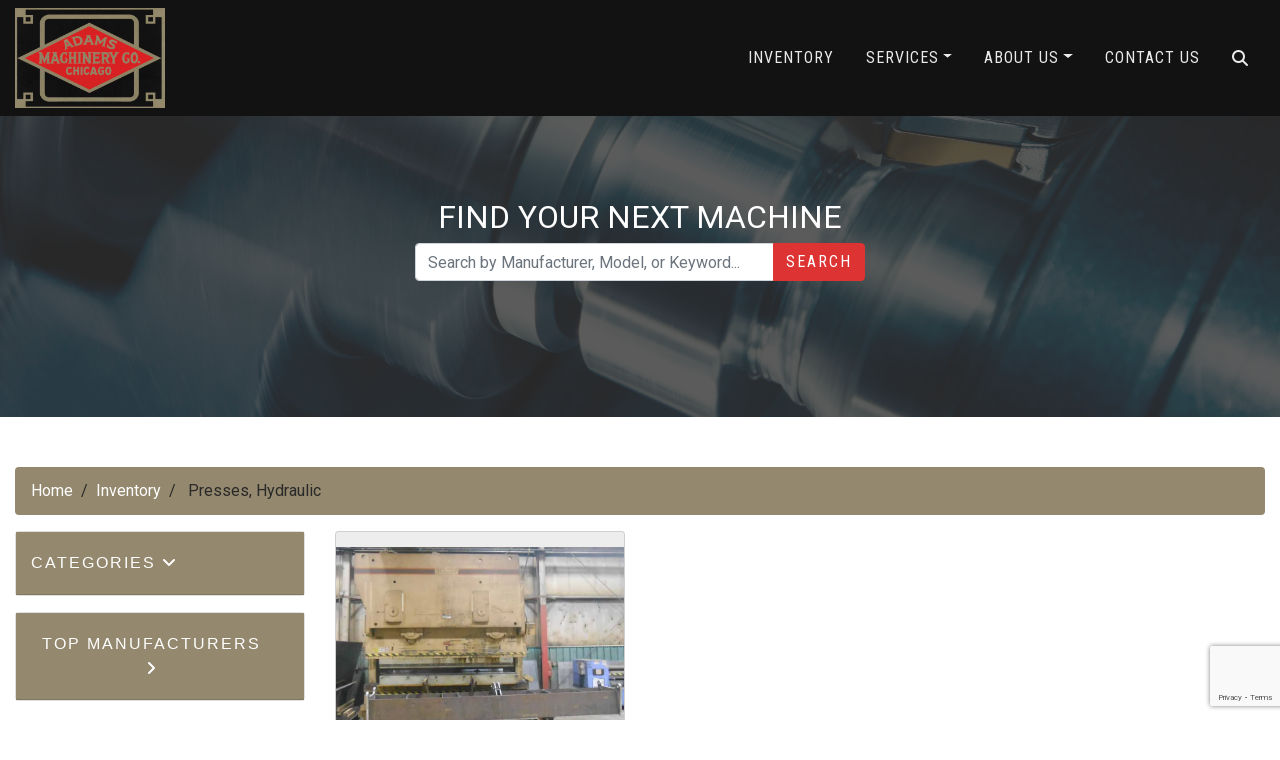

--- FILE ---
content_type: text/html; charset=UTF-8
request_url: https://adamsmachinery.com/machines/presses-hydraulic/
body_size: 22932
content:
<!doctype html>

<html class="no-js" lang="en" dir="ltr">

<head>

    <meta charset="utf-8">
    <meta http-equiv="x-ua-compatible" content="ie=edge">
    <meta name="viewport" content="width=device-width, initial-scale=1.0">
    <title>Presses, Hydraulic | Adams Machinery Company</title>

    <link rel="shortcut icon" href="/wp-content/uploads/2019/11/favicon.ico" />

    
<!-- The SEO Framework by Sybre Waaijer -->
<meta name="robots" content="max-snippet:-1,max-image-preview:standard,max-video-preview:-1" />
<link rel="canonical" href="https://adamsmachinery.com/machines/presses-hydraulic/" />
<meta name="description" content="Presses, Hydraulic - Used Machines For Sale" />
<meta property="og:type" content="article" />
<meta property="og:locale" content="en_US" />
<meta property="og:site_name" content="Adams Machinery Co." />
<meta property="og:title" content="Presses, Hydraulic | Adams Machinery Co." />
<meta property="og:description" content="Presses, Hydraulic - Used Machines For Sale" />
<meta property="og:url" content="https://adamsmachinery.com/machines/presses-hydraulic/" />
<meta property="article:published_time" content="2019-10-29T14:09:38+00:00" />
<meta property="article:modified_time" content="2019-10-29T14:09:38+00:00" />
<meta name="twitter:card" content="summary_large_image" />
<meta name="twitter:title" content="Presses, Hydraulic | Adams Machinery Co." />
<meta name="twitter:description" content="Presses, Hydraulic - Used Machines For Sale" />
<script type="application/ld+json">{"@context":"https://schema.org","@graph":[{"@type":"WebSite","@id":"https://adamsmachinery.com/#/schema/WebSite","url":"https://adamsmachinery.com/","name":"Adams Machinery Co.","description":"Used Machinery dealer","inLanguage":"en-US","potentialAction":{"@type":"SearchAction","target":{"@type":"EntryPoint","urlTemplate":"https://adamsmachinery.com/search/{search_term_string}/"},"query-input":"required name=search_term_string"},"publisher":{"@type":"Organization","@id":"https://adamsmachinery.com/#/schema/Organization","name":"Adams Machinery Co.","url":"https://adamsmachinery.com/"}},{"@type":"WebPage","@id":"https://adamsmachinery.com/machines/presses-hydraulic/","url":"https://adamsmachinery.com/machines/presses-hydraulic/","name":"Presses, Hydraulic | Adams Machinery Co.","description":"Presses, Hydraulic - Used Machines For Sale","inLanguage":"en-US","isPartOf":{"@id":"https://adamsmachinery.com/#/schema/WebSite"},"breadcrumb":{"@type":"BreadcrumbList","@id":"https://adamsmachinery.com/#/schema/BreadcrumbList","itemListElement":[{"@type":"ListItem","position":1,"item":"https://adamsmachinery.com/","name":"Adams Machinery Co."},{"@type":"ListItem","position":2,"item":"https://adamsmachinery.com/machines/","name":"Archives: Types"},{"@type":"ListItem","position":3,"name":"Presses, Hydraulic"}]},"potentialAction":{"@type":"ReadAction","target":"https://adamsmachinery.com/machines/presses-hydraulic/"},"datePublished":"2019-10-29T14:09:38+00:00","dateModified":"2019-10-29T14:09:38+00:00"}]}</script>
<!-- / The SEO Framework by Sybre Waaijer | 4.51ms meta | 2.16ms boot -->

<link rel='dns-prefetch' href='//cdnjs.cloudflare.com' />
<link rel='dns-prefetch' href='//stackpath.bootstrapcdn.com' />
<link rel='dns-prefetch' href='//kit.fontawesome.com' />
<link rel='dns-prefetch' href='//fonts.googleapis.com' />
<link rel="alternate" title="oEmbed (JSON)" type="application/json+oembed" href="https://adamsmachinery.com/wp-json/oembed/1.0/embed?url=https%3A%2F%2Fadamsmachinery.com%2Fmachines%2Fpresses-hydraulic%2F" />
<link rel="alternate" title="oEmbed (XML)" type="text/xml+oembed" href="https://adamsmachinery.com/wp-json/oembed/1.0/embed?url=https%3A%2F%2Fadamsmachinery.com%2Fmachines%2Fpresses-hydraulic%2F&#038;format=xml" />
<style id='wp-img-auto-sizes-contain-inline-css' type='text/css'>
img:is([sizes=auto i],[sizes^="auto," i]){contain-intrinsic-size:3000px 1500px}
/*# sourceURL=wp-img-auto-sizes-contain-inline-css */
</style>
<style id='wp-emoji-styles-inline-css' type='text/css'>

	img.wp-smiley, img.emoji {
		display: inline !important;
		border: none !important;
		box-shadow: none !important;
		height: 1em !important;
		width: 1em !important;
		margin: 0 0.07em !important;
		vertical-align: -0.1em !important;
		background: none !important;
		padding: 0 !important;
	}
/*# sourceURL=wp-emoji-styles-inline-css */
</style>
<style id='wp-block-library-inline-css' type='text/css'>
:root{--wp-block-synced-color:#7a00df;--wp-block-synced-color--rgb:122,0,223;--wp-bound-block-color:var(--wp-block-synced-color);--wp-editor-canvas-background:#ddd;--wp-admin-theme-color:#007cba;--wp-admin-theme-color--rgb:0,124,186;--wp-admin-theme-color-darker-10:#006ba1;--wp-admin-theme-color-darker-10--rgb:0,107,160.5;--wp-admin-theme-color-darker-20:#005a87;--wp-admin-theme-color-darker-20--rgb:0,90,135;--wp-admin-border-width-focus:2px}@media (min-resolution:192dpi){:root{--wp-admin-border-width-focus:1.5px}}.wp-element-button{cursor:pointer}:root .has-very-light-gray-background-color{background-color:#eee}:root .has-very-dark-gray-background-color{background-color:#313131}:root .has-very-light-gray-color{color:#eee}:root .has-very-dark-gray-color{color:#313131}:root .has-vivid-green-cyan-to-vivid-cyan-blue-gradient-background{background:linear-gradient(135deg,#00d084,#0693e3)}:root .has-purple-crush-gradient-background{background:linear-gradient(135deg,#34e2e4,#4721fb 50%,#ab1dfe)}:root .has-hazy-dawn-gradient-background{background:linear-gradient(135deg,#faaca8,#dad0ec)}:root .has-subdued-olive-gradient-background{background:linear-gradient(135deg,#fafae1,#67a671)}:root .has-atomic-cream-gradient-background{background:linear-gradient(135deg,#fdd79a,#004a59)}:root .has-nightshade-gradient-background{background:linear-gradient(135deg,#330968,#31cdcf)}:root .has-midnight-gradient-background{background:linear-gradient(135deg,#020381,#2874fc)}:root{--wp--preset--font-size--normal:16px;--wp--preset--font-size--huge:42px}.has-regular-font-size{font-size:1em}.has-larger-font-size{font-size:2.625em}.has-normal-font-size{font-size:var(--wp--preset--font-size--normal)}.has-huge-font-size{font-size:var(--wp--preset--font-size--huge)}.has-text-align-center{text-align:center}.has-text-align-left{text-align:left}.has-text-align-right{text-align:right}.has-fit-text{white-space:nowrap!important}#end-resizable-editor-section{display:none}.aligncenter{clear:both}.items-justified-left{justify-content:flex-start}.items-justified-center{justify-content:center}.items-justified-right{justify-content:flex-end}.items-justified-space-between{justify-content:space-between}.screen-reader-text{border:0;clip-path:inset(50%);height:1px;margin:-1px;overflow:hidden;padding:0;position:absolute;width:1px;word-wrap:normal!important}.screen-reader-text:focus{background-color:#ddd;clip-path:none;color:#444;display:block;font-size:1em;height:auto;left:5px;line-height:normal;padding:15px 23px 14px;text-decoration:none;top:5px;width:auto;z-index:100000}html :where(.has-border-color){border-style:solid}html :where([style*=border-top-color]){border-top-style:solid}html :where([style*=border-right-color]){border-right-style:solid}html :where([style*=border-bottom-color]){border-bottom-style:solid}html :where([style*=border-left-color]){border-left-style:solid}html :where([style*=border-width]){border-style:solid}html :where([style*=border-top-width]){border-top-style:solid}html :where([style*=border-right-width]){border-right-style:solid}html :where([style*=border-bottom-width]){border-bottom-style:solid}html :where([style*=border-left-width]){border-left-style:solid}html :where(img[class*=wp-image-]){height:auto;max-width:100%}:where(figure){margin:0 0 1em}html :where(.is-position-sticky){--wp-admin--admin-bar--position-offset:var(--wp-admin--admin-bar--height,0px)}@media screen and (max-width:600px){html :where(.is-position-sticky){--wp-admin--admin-bar--position-offset:0px}}

/*# sourceURL=wp-block-library-inline-css */
</style><style id='global-styles-inline-css' type='text/css'>
:root{--wp--preset--aspect-ratio--square: 1;--wp--preset--aspect-ratio--4-3: 4/3;--wp--preset--aspect-ratio--3-4: 3/4;--wp--preset--aspect-ratio--3-2: 3/2;--wp--preset--aspect-ratio--2-3: 2/3;--wp--preset--aspect-ratio--16-9: 16/9;--wp--preset--aspect-ratio--9-16: 9/16;--wp--preset--color--black: #000000;--wp--preset--color--cyan-bluish-gray: #abb8c3;--wp--preset--color--white: #ffffff;--wp--preset--color--pale-pink: #f78da7;--wp--preset--color--vivid-red: #cf2e2e;--wp--preset--color--luminous-vivid-orange: #ff6900;--wp--preset--color--luminous-vivid-amber: #fcb900;--wp--preset--color--light-green-cyan: #7bdcb5;--wp--preset--color--vivid-green-cyan: #00d084;--wp--preset--color--pale-cyan-blue: #8ed1fc;--wp--preset--color--vivid-cyan-blue: #0693e3;--wp--preset--color--vivid-purple: #9b51e0;--wp--preset--gradient--vivid-cyan-blue-to-vivid-purple: linear-gradient(135deg,rgb(6,147,227) 0%,rgb(155,81,224) 100%);--wp--preset--gradient--light-green-cyan-to-vivid-green-cyan: linear-gradient(135deg,rgb(122,220,180) 0%,rgb(0,208,130) 100%);--wp--preset--gradient--luminous-vivid-amber-to-luminous-vivid-orange: linear-gradient(135deg,rgb(252,185,0) 0%,rgb(255,105,0) 100%);--wp--preset--gradient--luminous-vivid-orange-to-vivid-red: linear-gradient(135deg,rgb(255,105,0) 0%,rgb(207,46,46) 100%);--wp--preset--gradient--very-light-gray-to-cyan-bluish-gray: linear-gradient(135deg,rgb(238,238,238) 0%,rgb(169,184,195) 100%);--wp--preset--gradient--cool-to-warm-spectrum: linear-gradient(135deg,rgb(74,234,220) 0%,rgb(151,120,209) 20%,rgb(207,42,186) 40%,rgb(238,44,130) 60%,rgb(251,105,98) 80%,rgb(254,248,76) 100%);--wp--preset--gradient--blush-light-purple: linear-gradient(135deg,rgb(255,206,236) 0%,rgb(152,150,240) 100%);--wp--preset--gradient--blush-bordeaux: linear-gradient(135deg,rgb(254,205,165) 0%,rgb(254,45,45) 50%,rgb(107,0,62) 100%);--wp--preset--gradient--luminous-dusk: linear-gradient(135deg,rgb(255,203,112) 0%,rgb(199,81,192) 50%,rgb(65,88,208) 100%);--wp--preset--gradient--pale-ocean: linear-gradient(135deg,rgb(255,245,203) 0%,rgb(182,227,212) 50%,rgb(51,167,181) 100%);--wp--preset--gradient--electric-grass: linear-gradient(135deg,rgb(202,248,128) 0%,rgb(113,206,126) 100%);--wp--preset--gradient--midnight: linear-gradient(135deg,rgb(2,3,129) 0%,rgb(40,116,252) 100%);--wp--preset--font-size--small: 13px;--wp--preset--font-size--medium: 20px;--wp--preset--font-size--large: 36px;--wp--preset--font-size--x-large: 42px;--wp--preset--spacing--20: 0.44rem;--wp--preset--spacing--30: 0.67rem;--wp--preset--spacing--40: 1rem;--wp--preset--spacing--50: 1.5rem;--wp--preset--spacing--60: 2.25rem;--wp--preset--spacing--70: 3.38rem;--wp--preset--spacing--80: 5.06rem;--wp--preset--shadow--natural: 6px 6px 9px rgba(0, 0, 0, 0.2);--wp--preset--shadow--deep: 12px 12px 50px rgba(0, 0, 0, 0.4);--wp--preset--shadow--sharp: 6px 6px 0px rgba(0, 0, 0, 0.2);--wp--preset--shadow--outlined: 6px 6px 0px -3px rgb(255, 255, 255), 6px 6px rgb(0, 0, 0);--wp--preset--shadow--crisp: 6px 6px 0px rgb(0, 0, 0);}:where(.is-layout-flex){gap: 0.5em;}:where(.is-layout-grid){gap: 0.5em;}body .is-layout-flex{display: flex;}.is-layout-flex{flex-wrap: wrap;align-items: center;}.is-layout-flex > :is(*, div){margin: 0;}body .is-layout-grid{display: grid;}.is-layout-grid > :is(*, div){margin: 0;}:where(.wp-block-columns.is-layout-flex){gap: 2em;}:where(.wp-block-columns.is-layout-grid){gap: 2em;}:where(.wp-block-post-template.is-layout-flex){gap: 1.25em;}:where(.wp-block-post-template.is-layout-grid){gap: 1.25em;}.has-black-color{color: var(--wp--preset--color--black) !important;}.has-cyan-bluish-gray-color{color: var(--wp--preset--color--cyan-bluish-gray) !important;}.has-white-color{color: var(--wp--preset--color--white) !important;}.has-pale-pink-color{color: var(--wp--preset--color--pale-pink) !important;}.has-vivid-red-color{color: var(--wp--preset--color--vivid-red) !important;}.has-luminous-vivid-orange-color{color: var(--wp--preset--color--luminous-vivid-orange) !important;}.has-luminous-vivid-amber-color{color: var(--wp--preset--color--luminous-vivid-amber) !important;}.has-light-green-cyan-color{color: var(--wp--preset--color--light-green-cyan) !important;}.has-vivid-green-cyan-color{color: var(--wp--preset--color--vivid-green-cyan) !important;}.has-pale-cyan-blue-color{color: var(--wp--preset--color--pale-cyan-blue) !important;}.has-vivid-cyan-blue-color{color: var(--wp--preset--color--vivid-cyan-blue) !important;}.has-vivid-purple-color{color: var(--wp--preset--color--vivid-purple) !important;}.has-black-background-color{background-color: var(--wp--preset--color--black) !important;}.has-cyan-bluish-gray-background-color{background-color: var(--wp--preset--color--cyan-bluish-gray) !important;}.has-white-background-color{background-color: var(--wp--preset--color--white) !important;}.has-pale-pink-background-color{background-color: var(--wp--preset--color--pale-pink) !important;}.has-vivid-red-background-color{background-color: var(--wp--preset--color--vivid-red) !important;}.has-luminous-vivid-orange-background-color{background-color: var(--wp--preset--color--luminous-vivid-orange) !important;}.has-luminous-vivid-amber-background-color{background-color: var(--wp--preset--color--luminous-vivid-amber) !important;}.has-light-green-cyan-background-color{background-color: var(--wp--preset--color--light-green-cyan) !important;}.has-vivid-green-cyan-background-color{background-color: var(--wp--preset--color--vivid-green-cyan) !important;}.has-pale-cyan-blue-background-color{background-color: var(--wp--preset--color--pale-cyan-blue) !important;}.has-vivid-cyan-blue-background-color{background-color: var(--wp--preset--color--vivid-cyan-blue) !important;}.has-vivid-purple-background-color{background-color: var(--wp--preset--color--vivid-purple) !important;}.has-black-border-color{border-color: var(--wp--preset--color--black) !important;}.has-cyan-bluish-gray-border-color{border-color: var(--wp--preset--color--cyan-bluish-gray) !important;}.has-white-border-color{border-color: var(--wp--preset--color--white) !important;}.has-pale-pink-border-color{border-color: var(--wp--preset--color--pale-pink) !important;}.has-vivid-red-border-color{border-color: var(--wp--preset--color--vivid-red) !important;}.has-luminous-vivid-orange-border-color{border-color: var(--wp--preset--color--luminous-vivid-orange) !important;}.has-luminous-vivid-amber-border-color{border-color: var(--wp--preset--color--luminous-vivid-amber) !important;}.has-light-green-cyan-border-color{border-color: var(--wp--preset--color--light-green-cyan) !important;}.has-vivid-green-cyan-border-color{border-color: var(--wp--preset--color--vivid-green-cyan) !important;}.has-pale-cyan-blue-border-color{border-color: var(--wp--preset--color--pale-cyan-blue) !important;}.has-vivid-cyan-blue-border-color{border-color: var(--wp--preset--color--vivid-cyan-blue) !important;}.has-vivid-purple-border-color{border-color: var(--wp--preset--color--vivid-purple) !important;}.has-vivid-cyan-blue-to-vivid-purple-gradient-background{background: var(--wp--preset--gradient--vivid-cyan-blue-to-vivid-purple) !important;}.has-light-green-cyan-to-vivid-green-cyan-gradient-background{background: var(--wp--preset--gradient--light-green-cyan-to-vivid-green-cyan) !important;}.has-luminous-vivid-amber-to-luminous-vivid-orange-gradient-background{background: var(--wp--preset--gradient--luminous-vivid-amber-to-luminous-vivid-orange) !important;}.has-luminous-vivid-orange-to-vivid-red-gradient-background{background: var(--wp--preset--gradient--luminous-vivid-orange-to-vivid-red) !important;}.has-very-light-gray-to-cyan-bluish-gray-gradient-background{background: var(--wp--preset--gradient--very-light-gray-to-cyan-bluish-gray) !important;}.has-cool-to-warm-spectrum-gradient-background{background: var(--wp--preset--gradient--cool-to-warm-spectrum) !important;}.has-blush-light-purple-gradient-background{background: var(--wp--preset--gradient--blush-light-purple) !important;}.has-blush-bordeaux-gradient-background{background: var(--wp--preset--gradient--blush-bordeaux) !important;}.has-luminous-dusk-gradient-background{background: var(--wp--preset--gradient--luminous-dusk) !important;}.has-pale-ocean-gradient-background{background: var(--wp--preset--gradient--pale-ocean) !important;}.has-electric-grass-gradient-background{background: var(--wp--preset--gradient--electric-grass) !important;}.has-midnight-gradient-background{background: var(--wp--preset--gradient--midnight) !important;}.has-small-font-size{font-size: var(--wp--preset--font-size--small) !important;}.has-medium-font-size{font-size: var(--wp--preset--font-size--medium) !important;}.has-large-font-size{font-size: var(--wp--preset--font-size--large) !important;}.has-x-large-font-size{font-size: var(--wp--preset--font-size--x-large) !important;}
/*# sourceURL=global-styles-inline-css */
</style>

<style id='classic-theme-styles-inline-css' type='text/css'>
/*! This file is auto-generated */
.wp-block-button__link{color:#fff;background-color:#32373c;border-radius:9999px;box-shadow:none;text-decoration:none;padding:calc(.667em + 2px) calc(1.333em + 2px);font-size:1.125em}.wp-block-file__button{background:#32373c;color:#fff;text-decoration:none}
/*# sourceURL=/wp-includes/css/classic-themes.min.css */
</style>
<link rel='stylesheet' id='acft-gf-css' href='https://fonts.googleapis.com/css?family=Roboto+Condensed%3A400%2C700%7CRoboto&#038;ver=6.9' type='text/css' media='all' />
<link rel='stylesheet' id='dnd-upload-cf7-css' href='https://adamsmachinery.com/wp-content/plugins/drag-and-drop-multiple-file-upload-contact-form-7/assets/css/dnd-upload-cf7.css?ver=1.3.9.3' type='text/css' media='all' />
<link rel='stylesheet' id='contact-form-7-css' href='https://adamsmachinery.com/wp-content/plugins/contact-form-7/includes/css/styles.css?ver=6.1.4' type='text/css' media='all' />
<link rel='stylesheet' id='bootstrap_css-css' href='https://stackpath.bootstrapcdn.com/bootstrap/4.3.1/css/bootstrap.min.css?ver=4.3.1' type='text/css' media='all' />
<link rel='stylesheet' id='appcss-css' href='https://adamsmachinery.com/wp-content/themes/basic-mhub/css/app.css?ver=1.0' type='text/css' media='all' />
<script type="text/javascript" src="https://adamsmachinery.com/wp-includes/js/jquery/jquery.min.js?ver=3.7.1" id="jquery-core-js"></script>
<script type="text/javascript" src="https://adamsmachinery.com/wp-includes/js/jquery/jquery-migrate.min.js?ver=3.4.1" id="jquery-migrate-js"></script>
<script type="text/javascript" src="https://cdnjs.cloudflare.com/ajax/libs/popper.js/1.14.7/umd/popper.min.js?ver=1.1.0" id="popper-js"></script>
<script type="text/javascript" src="https://stackpath.bootstrapcdn.com/bootstrap/4.3.1/js/bootstrap.min.js?ver=4.1.3" id="bootstrap-js"></script>
<script type="text/javascript" src="https://adamsmachinery.com/wp-content/themes/basic-mhub/js/app.js?ver=1.0" id="app_js-js"></script>
<link rel="https://api.w.org/" href="https://adamsmachinery.com/wp-json/" /><link rel="EditURI" type="application/rsd+xml" title="RSD" href="https://adamsmachinery.com/xmlrpc.php?rsd" />

    

    

    <link href="https://fonts.googleapis.com/css?family=Roboto%7CRoboto%7CRoboto%7CRoboto%7CRoboto+Condensed" rel="stylesheet">

    <style>

        
            a {
                color: #dd3333;
            }

            a:hover {
                color: #bf2b2b;
            }

        
        
            h1 {
                font-family: Roboto;
                font-size: 32px;
                line-height: 35px;
                color: #000;
                letter-spacing: 0px;
                text-decoration: none;
                text-transform: uppercase;
        }

        
            h2 {
                font-family: Roboto;
                font-size: 28px;
                line-height: 32px;
                color: #000;
                letter-spacing: 2px;
                text-decoration: none;
                text-transform: uppercase;
        }

        
            h3 {
                font-family: Roboto;
                font-size: 18px;
                line-height: 22px;
                color: #000;
                letter-spacing: 3px;
                text-decoration: none;
                text-transform: none;
        }

        
            p {
                font-family: Roboto;
                font-size: 14px;
                line-height: 20px;
                color: #000;
                letter-spacing: 1px;
                text-decoration: none;
                text-transform: none;
        }

        
            .navigation ul.nav li.nav-item a.nav-link {
                font-family: Roboto Condensed;
                font-size: 16px;
                line-height: 16px;
                color: #000;
                letter-spacing: 1px;
                text-decoration: none;
                text-transform: uppercase;
            }

        
        
            .dropdown-menu.show {
                display: block;
                background: #fefefe;
            }

        
        
            .navigation ul.nav li.nav-item .dropdown-menu.show a.nav-link {
                font-family: Roboto;
                font-size: 16px;
                color: #000;
                letter-spacing: 1px;
                text-transform: uppercase;
            }

        
        .btn {
            font-family: Roboto Condensed;
            font-size: 16px;
            letter-spacing: 2px;
            text-transform: uppercase;
            color: #ffffff;
        }

        .btn:hover {
            color: #ffffff;
        }

        
        .btn-primary {
            background-color: #dd3333;
            border-color: #dd3333;
        }

        .btn.btn-primary:hover {
            background-color: #bf2b2b;
            border-color: #bf2b2b;
        }

        .footer {
                background-color: #8d8364;;
                color: #ffffff !important;
            }

            .footer h1, .footer h2, .footer h3, .footer p {
                color: #ffffff !important;
            }

            .footer .light img {
                filter: brightness(0) invert(1);
            }

            .footer img {
                max-height: 100px;
            }

    </style>

    <!-- Google Tag Manager -->
    <script>(function(w,d,s,l,i){w[l]=w[l]||[];w[l].push({'gtm.start':
    new Date().getTime(),event:'gtm.js'});var f=d.getElementsByTagName(s)[0],
    j=d.createElement(s),dl=l!='dataLayer'?'&l='+l:'';j.async=true;j.src=
    'https://www.googletagmanager.com/gtm.js?id='+i+dl;f.parentNode.insertBefore(j,f);
    })(window,document,'script','dataLayer','GTM-TNZSWQN');</script>
    <!-- End Google Tag Manager -->

    <meta name="google-site-verification" content="akpnXPO3JOJvSa9JCYa__Te7s54PjQWtjFUt7Qr_5pc" />

</head>

<body>

<!-- Google Tag Manager (noscript) -->
<noscript><iframe src="https://www.googletagmanager.com/ns.html?id=GTM-TNZSWQN"
height="0" width="0" style="display:none;visibility:hidden"></iframe></noscript>
<!-- End Google Tag Manager (noscript) -->


    
        <style>

    .navigation {
        background-color: #121212;
    }

    .navigation ul.nav li.nav-item a.nav-link {
        color: #eaeaea;
    }

    #nav-search {
        background-color: #121212;
    }

</style>
    
<section class="navigation default nav-container">

    <div class="container-fluid">

        <div class="row align-items-center">

            <div class="col-auto">

                <a href="/"><img src="https://adamsmachinery.com/wp-content/uploads/2019/10/adamslogo.png" class="img-fluid logo my-2" alt="Adams Machinery Company logo"/></a>

            </div>
            
            <div class="col">

                <div id="nav-search">

                    <div style="right: 0;position: absolute;">

                        <form class="input-group" action="/inventory/" method="get">

                            <a id="nav-search-close" href="#" class="nav-link d-flex align-items-center"><i class="fas fa-times"></i></a>

                            <input type="text" name="keyword" class="form-control rounded-0" placeholder="Search Inventory..." aria-label="Search">

                            <div class="input-group-append">

                                <button class="btn btn-primary rounded-0 ml-3 px-4 py-0">Search <i class="fas fa-angle-double-right"></i></button>

                            </div>

                        </form>

                    </div>


                </div>

                <ul class="nav justify-content-end">

                    
                        
                            
                                
                                    
                                        
                                            <li class="nav-item d-none d-md-inline-block"><a class="nav-link" href="https://adamsmachinery.com/inventory" target="_self">Inventory</a></li>

                                        
                                    
                                
                                    
                                        
                                            <li class="nav-item dropdown d-none d-md-inline-block">

                                                <a href="/" class="dropdown-toggle nav-link" data-toggle="dropdown">Services</a>

                                                <div class="dropdown-menu dropdown-menu-right rounded-0">

                                                    
                                                        
                                                            
                                                            <a class="nav-link " href="https://adamsmachinery.com/appraisals" target="_self">Appraisals</a>

                                                            
                                                        
                                                            
                                                            <a class="nav-link " href="https://adamsmachinery.com/auctions-liquidations" target="_self">Auctions &amp; Liquidations</a>

                                                            
                                                        
                                                            
                                                            <a class="nav-link " href="https://adamsmachinerycompany.directcapital.com/" target="_blank">Financing</a>

                                                            
                                                        
                                                            
                                                            <a class="nav-link " href="https://adamsmachinery.com/sell-your-surplus" target="_self">Sell Your Surplus</a>

                                                            
                                                        
                                                    
                                                </div>

                                            </li>

                                        
                                    
                                
                                    
                                        
                                            <li class="nav-item dropdown d-none d-md-inline-block">

                                                <a href="https://adamsmachinery.com/about-us" class="dropdown-toggle nav-link" data-toggle="dropdown">About Us</a>

                                                <div class="dropdown-menu dropdown-menu-right rounded-0">

                                                    
                                                        
                                                            
                                                            <a class="nav-link " href="https://adamsmachinery.com/about-us" target="_self">About Us</a>

                                                            
                                                        
                                                            
                                                            <a class="nav-link " href="https://adamsmachinery.com/terms-and-conditions" target="_self">Terms &amp; Conditions</a>

                                                            
                                                        
                                                            
                                                            <a class="nav-link " href="https://adamsmachinery.com/privacy-statement" target="_self">Privacy Statement</a>

                                                            
                                                        
                                                    
                                                </div>

                                            </li>

                                        
                                    
                                
                                    
                                        
                                            <li class="nav-item d-none d-md-inline-block"><a class="nav-link" href="https://adamsmachinery.com/contact-us" target="_self">Contact Us</a></li>

                                        
                                    
                                
                            
                        
                    
                    <li class="nav-item"><a id="nav-search-icon" href="#" class="nav-link"><i class="fas fa-search"></i></a></li>

                    <li class="nav-item d-inline-block d-md-none align-self-center">

                        <a onclick="toggleMobileNav()" class="nav-link"><i class="fa fa-bars fa-2x" aria-hidden="true"></i></a>

                    </li>
                
                </ul>

            </div>

        </div>

    </div>

</section>
    
    
<style>

    #mobile_menu {
        background: #8d8364;
    }

    
        .mobilemenu ul li a {
            color: #fefefe;
            font-family: Roboto Condensed;
            font-size: 16px;
            letter-spacing: 1px;
            text-decoration: none;
            text-transform: uppercase;
        }

    
    #mobile_menu.active .closenav {
        color: #fefefe;
    }


</style>

<div class="mobilemenu" id="mobile_menu">

    <button class="overlay-close closenav" onclick="closeMobileNav()"><i class="fal fa-times fa-2x" aria-hidden="true"></i></button>

    <nav>

        <ul>

        
            
                
                    
                        
                            
                                <li class="nav-item"><a class="nav-link" href="https://adamsmachinery.com/inventory" target="_self">Inventory</a></li>

                            
                        
                    
                        
                            
                                <li class="nav-item dropdown">

                                    <a data-toggle="collapse" href="#Services" role="button" aria-expanded="false" aria-controls="Services">Services</a>

                                    <div class="collapse multi-collapse" id="Services">

                                        
                                            
                                                
                                                <a class="nav-link" style="font-size: 16px;" href="https://adamsmachinery.com/appraisals" target="_self">Appraisals</a>






                                                
                                            
                                                
                                                <a class="nav-link" style="font-size: 16px;" href="https://adamsmachinery.com/auctions-liquidations" target="_self">Auctions &amp; Liquidations</a>






                                                
                                            
                                                
                                                <a class="nav-link" style="font-size: 16px;" href="https://adamsmachinerycompany.directcapital.com/" target="_blank">Financing</a>






                                                
                                            
                                                
                                                <a class="nav-link" style="font-size: 16px;" href="https://adamsmachinery.com/sell-your-surplus" target="_self">Sell Your Surplus</a>






                                                
                                            
                                        
                                    </div>

                                </li>

                            
                        
                    
                        
                            
                                <li class="nav-item dropdown">

                                    <a data-toggle="collapse" href="#About Us" role="button" aria-expanded="false" aria-controls="About Us">About Us</a>

                                    <div class="collapse multi-collapse" id="About Us">

                                        
                                            
                                                
                                                <a class="nav-link" style="font-size: 16px;" href="https://adamsmachinery.com/about-us" target="_self">About Us</a>






                                                
                                            
                                                
                                                <a class="nav-link" style="font-size: 16px;" href="https://adamsmachinery.com/terms-and-conditions" target="_self">Terms &amp; Conditions</a>






                                                
                                            
                                                
                                                <a class="nav-link" style="font-size: 16px;" href="https://adamsmachinery.com/privacy-statement" target="_self">Privacy Statement</a>






                                                
                                            
                                        
                                    </div>

                                </li>

                            
                        
                    
                        
                            
                                <li class="nav-item"><a class="nav-link" href="https://adamsmachinery.com/contact-us" target="_self">Contact Us</a></li>

                            
                        
                    
                
            
            
        </ul>

    </nav>

</div>





    <style>

        .header.overlay {
          overflow: hidden;
          position: relative;
          width: 100%;
        }

        .header.overlay:after {
            background-color: #333333;
            opacity: 0.8;
            bottom: 0;
            content: '';
            left: 0;
            position: absolute;
            right: 0;
            top: 0;
            z-index: 1;
        }

    </style>

    
    <section class="header overlay" style="background: url('https://adamsmachinery.com/wp-content/uploads/2019/10/iStock-159758708.jpg'); background-position: center; background-size: cover; background-repeat: no-repeat; padding: 200px 0 120px;">

        <div class="container content">

            <div class="row header justify-content-center align-content-center">

                <div class="col-12 col-md-10 col-lg-8 text-center">

                    <h1 style="text-align: center;"><span style="color: #ffffff;">Find Your Next Machine</span></h1>

                    
                        <form action="/inventory" method="get" style="max-width: 450px; margin-left: auto; margin-right: auto;">

                            <div class="input-group mb-3">

                                <input type="text" id="keyword" name="keyword" class="form-control" placeholder="Search by Manufacturer, Model, or Keyword...">
                              
                                <div class="input-group-append">
                                
                                    <button class="btn btn-primary" type="submit" id="button-addon2">Search</button>
                              
                                </div>
                            
                            </div>

                        </form>

                    
                </div>

            </div>

        </div>

    </section>


<section class="normal-pad">

	<div class="container-fluid">

		<div class="row">

			<div class="col-12">

				
	
		<style>

			.breadcrumb {
			    background-color: #94886e;
			}

			.breadcrumb-item.active {
			    color: #292929;
			}

			.breadcrumb-item+.breadcrumb-item::before {
			    display: inline-block;
			    padding-right: .5rem;
			    color: #292929;
			    content: "/";
			}

			.breadcrumb-item a {
			    color: #fefefe;
			}

		</style>

		<nav aria-label="breadcrumb">

			<ol class="breadcrumb">

				
						<li class="breadcrumb-item"><a href="/">Home</a></li>

					
				
						<li class="breadcrumb-item"><a href="/inventory">Inventory</a></li>

					
				
						<li class="breadcrumb-item active" aria-current="page">

							Presses, Hydraulic
						</li>

					
				
			</ol>

		</nav>

	

			</div>

		</div>

		<div class="row">

			
    
        <style>

            .card-header {
                background-color: #94886e;
            }

            #accordion .sidebar-nav {
                color: #fefefe;
            }

            #accordion .sidebar-nav .card {
                background-color: #e5e5e5;
            }

            #accordion .sidebar-nav li a {
                color: #292929;
            }

            #accordion ul.sidebar-nav {
                display: block;
                list-style-type: none;
                margin-block-start: 0;
                margin-block-end: 0;
                margin-inline-start: 0px;
                margin-inline-end: 0px;
                padding-inline-start: 0;
            }

        </style>

        <div class="col col-12 col-md-4 col-lg-3">
                        
            <div id="accordion">

                <div class="card mb-3">

                    <div class="card-header" id="headingOne">

                        <h5 class="mb-0">

                            <button class="btn btn-link sidebar-nav" data-toggle="collapse" data-target="#collapseOne" aria-expanded="true" aria-controls="collapseOne">
                                Categories <i class="fas fa-angle-down"></i>
                            </button>

                        </h5>

                    </div>

                    <div id="collapseOne" class="card-collapse collapse" aria-labelledby="headingOne">

                        <div class="card-body">

                            <ul class="sidebar-nav">

                                
                                                                            <li><a href="https://adamsmachinery.com/machines/air/">Air</a></li>
                                                                                <li><a href="https://adamsmachinery.com/machines/air-compressors/">Air Compressors</a></li>
                                                                                <li><a href="https://adamsmachinery.com/machines/air-compressors-rotary-screw-sliding-vane/">Air Compressors, Rotary Screw/Sliding Vane</a></li>
                                                                                <li><a href="https://adamsmachinery.com/machines/angle-plates/">Angle Plates</a></li>
                                                                                <li><a href="https://adamsmachinery.com/machines/automated-welding-systems/">Automated Welding Systems</a></li>
                                                                                <li><a href="https://adamsmachinery.com/machines/automatic-bar-machines/">Automatic Bar Machines</a></li>
                                                                                <li><a href="https://adamsmachinery.com/machines/balancers/">Balancers</a></li>
                                                                                <li><a href="https://adamsmachinery.com/machines/bar-feeds/">Bar Feeds</a></li>
                                                                                <li><a href="https://adamsmachinery.com/machines/bar-loaders-magazine-type/">Bar Loaders (Magazine Type)</a></li>
                                                                                <li><a href="https://adamsmachinery.com/machines/bar-mills/">Bar Mills</a></li>
                                                                                <li><a href="https://adamsmachinery.com/machines/benders-pipe-tube-bar/">Benders, Pipe, Tube &amp; Bar</a></li>
                                                                                <li><a href="https://adamsmachinery.com/machines/bolster-plates/">Bolster Plates</a></li>
                                                                                <li><a href="https://adamsmachinery.com/machines/boring-mills-horizontal-table-type/">Boring Mills, Horizontal, Table Type</a></li>
                                                                                <li><a href="https://adamsmachinery.com/machines/boring-mills-vertical/">Boring Mills, Vertical</a></li>
                                                                                <li><a href="https://adamsmachinery.com/machines/boring-mills-vertical-cnc-including-vtl/">Boring Mills, Vertical, CNC (Including VTL)</a></li>
                                                                                <li><a href="https://adamsmachinery.com/machines/brakes-hydraulic/">Brakes, Hydraulic</a></li>
                                                                                <li><a href="https://adamsmachinery.com/machines/brakes-press/">Brakes, Press</a></li>
                                                                                <li><a href="https://adamsmachinery.com/machines/broaches/">Broaches</a></li>
                                                                                <li><a href="https://adamsmachinery.com/machines/centrifuges/">Centrifuges</a></li>
                                                                                <li><a href="https://adamsmachinery.com/machines/chamfering-machines/">Chamfering Machines</a></li>
                                                                                <li><a href="https://adamsmachinery.com/machines/chip-processing-systems/">Chip Processing Systems</a></li>
                                                                                <li><a href="https://adamsmachinery.com/machines/chip-wringers/">Chip Wringers</a></li>
                                                                                <li><a href="https://adamsmachinery.com/machines/cnc-machines/">CNC Machines</a></li>
                                                                                <li><a href="https://adamsmachinery.com/machines/comparators/">Comparators</a></li>
                                                                                <li><a href="https://adamsmachinery.com/machines/comparators-optical/">Comparators, Optical</a></li>
                                                                                <li><a href="https://adamsmachinery.com/machines/conveyors-belt/">Conveyors, Belt</a></li>
                                                                                <li><a href="https://adamsmachinery.com/machines/conveyors-magnetic/">Conveyors, Magnetic</a></li>
                                                                                <li><a href="https://adamsmachinery.com/machines/coolant-filtering-systems/">Coolant Filtering Systems</a></li>
                                                                                <li><a href="https://adamsmachinery.com/machines/coolant-system/">Coolant System</a></li>
                                                                                <li><a href="https://adamsmachinery.com/machines/coordinate-measuring-machines/">Coordinate Measuring Machines</a></li>
                                                                                <li><a href="https://adamsmachinery.com/machines/crane-trolleys/">Crane Trolleys</a></li>
                                                                                <li><a href="https://adamsmachinery.com/machines/cranes-bridge-overhead/">Cranes, Bridge &amp; Overhead</a></li>
                                                                                <li><a href="https://adamsmachinery.com/machines/cranes-jib/">Cranes, Jib</a></li>
                                                                                <li><a href="https://adamsmachinery.com/machines/crimpers/">Crimpers</a></li>
                                                                                <li><a href="https://adamsmachinery.com/machines/cut-offs-press-type/">Cut-offs, Press Type</a></li>
                                                                                <li><a href="https://adamsmachinery.com/machines/cut-offs-tube-pipe-bar/">Cut-Offs, Tube, Pipe &amp; Bar</a></li>
                                                                                <li><a href="https://adamsmachinery.com/machines/cutting-machines/">Cutting Machines</a></li>
                                                                                <li><a href="https://adamsmachinery.com/machines/deburring-machines/">Deburring Machines</a></li>
                                                                                <li><a href="https://adamsmachinery.com/machines/die-handlers-flippers/">Die Handlers/Flippers</a></li>
                                                                                <li><a href="https://adamsmachinery.com/machines/disintegrators/">Disintegrators</a></li>
                                                                                <li><a href="https://adamsmachinery.com/machines/drill-units/">Drill Units</a></li>
                                                                                <li><a href="https://adamsmachinery.com/machines/drilling-tapping-machines/">Drilling & Tapping Machines</a></li>
                                                                                <li><a href="https://adamsmachinery.com/machines/drilling-tapping-centers/">Drilling &amp; Tapping Centers</a></li>
                                                                                <li><a href="https://adamsmachinery.com/machines/drills-deep-hole/">Drills, Deep Hole</a></li>
                                                                                <li><a href="https://adamsmachinery.com/machines/drills-gun/">Drills, Gun</a></li>
                                                                                <li><a href="https://adamsmachinery.com/machines/drills-heavy-duty-multi-spdl-incl-gang-cluster/">Drills, Heavy Duty - Multi Spdl (incl. Gang & Cluster)</a></li>
                                                                                <li><a href="https://adamsmachinery.com/machines/drills-heavy-duty-sensitive-single-spindle/">Drills, Heavy Duty &amp; Sensitive, Single Spindle</a></li>
                                                                                <li><a href="https://adamsmachinery.com/machines/drills-radial/">Drills, Radial</a></li>
                                                                                <li><a href="https://adamsmachinery.com/machines/dryers/">Dryers</a></li>
                                                                                <li><a href="https://adamsmachinery.com/machines/dust-collectors/">Dust Collectors</a></li>
                                                                                <li><a href="https://adamsmachinery.com/machines/dust-collectors-downdraft/">Dust Collectors, Downdraft</a></li>
                                                                                <li><a href="https://adamsmachinery.com/machines/edm-sinkers/">EDM Sinkers</a></li>
                                                                                <li><a href="https://adamsmachinery.com/machines/edm-wire/">EDM, Wire</a></li>
                                                                                <li><a href="https://adamsmachinery.com/machines/electrical-equipment-miscellaneous/">Electrical Equipment, Miscellaneous</a></li>
                                                                                <li><a href="https://adamsmachinery.com/machines/end-mills/">End Mills</a></li>
                                                                                <li><a href="https://adamsmachinery.com/machines/facing-centering-machines/">Facing & Centering Machines</a></li>
                                                                                <li><a href="https://adamsmachinery.com/machines/feeders-servo/">Feeders, Servo</a></li>
                                                                                <li><a href="https://adamsmachinery.com/machines/filtration-equipment/">Filtration Equipment</a></li>
                                                                                <li><a href="https://adamsmachinery.com/machines/finishing-machines/">Finishing Machines</a></li>
                                                                                <li><a href="https://adamsmachinery.com/machines/forklift-trucks/">Forklift Trucks</a></li>
                                                                                <li><a href="https://adamsmachinery.com/machines/fume-extractors/">Fume Extractors</a></li>
                                                                                <li><a href="https://adamsmachinery.com/machines/furnaces/">Furnaces</a></li>
                                                                                <li><a href="https://adamsmachinery.com/machines/furnaces-muffle-type/">Furnaces, Muffle Type</a></li>
                                                                                <li><a href="https://adamsmachinery.com/machines/gauges/">Gauges</a></li>
                                                                                <li><a href="https://adamsmachinery.com/machines/gear-accessories/">Gear Accessories</a></li>
                                                                                <li><a href="https://adamsmachinery.com/machines/gear-cutter-sharpeners/">Gear Cutter Sharpeners</a></li>
                                                                                <li><a href="https://adamsmachinery.com/machines/gear-cutters/">Gear Cutters</a></li>
                                                                                <li><a href="https://adamsmachinery.com/machines/gear-deburrers/">Gear Deburrers</a></li>
                                                                                <li><a href="https://adamsmachinery.com/machines/gear-generators/">Gear Generators</a></li>
                                                                                <li><a href="https://adamsmachinery.com/machines/gear-generators-bevel/">Gear Generators, Bevel</a></li>
                                                                                <li><a href="https://adamsmachinery.com/machines/gear-generators-herringbone/">Gear Generators, Herringbone</a></li>
                                                                                <li><a href="https://adamsmachinery.com/machines/gear-grinders/">Gear Grinders</a></li>
                                                                                <li><a href="https://adamsmachinery.com/machines/gear-hobbers/">Gear Hobbers</a></li>
                                                                                <li><a href="https://adamsmachinery.com/machines/gear-lappers/">Gear Lappers</a></li>
                                                                                <li><a href="https://adamsmachinery.com/machines/gear-roughers/">Gear Roughers</a></li>
                                                                                <li><a href="https://adamsmachinery.com/machines/gear-shapers/">Gear Shapers</a></li>
                                                                                <li><a href="https://adamsmachinery.com/machines/gear-shavers/">Gear Shavers</a></li>
                                                                                <li><a href="https://adamsmachinery.com/machines/gear-testers/">Gear Testers</a></li>
                                                                                <li><a href="https://adamsmachinery.com/machines/gear-tooth-chamfering-machines/">Gear Tooth Chamfering Machines</a></li>
                                                                                <li><a href="https://adamsmachinery.com/machines/grinders/">Grinders</a></li>
                                                                                <li><a href="https://adamsmachinery.com/machines/grinders-angle/">Grinders, Angle</a></li>
                                                                                <li><a href="https://adamsmachinery.com/machines/grinders-angle-head/">Grinders, Angle Head</a></li>
                                                                                <li><a href="https://adamsmachinery.com/machines/grinders-belt-incl-sanders/">Grinders, Belt (Incl Sanders)</a></li>
                                                                                <li><a href="https://adamsmachinery.com/machines/grinders-broach/">Grinders, Broach</a></li>
                                                                                <li><a href="https://adamsmachinery.com/machines/grinders-center-hole/">Grinders, Center Hole</a></li>
                                                                                <li><a href="https://adamsmachinery.com/machines/grinders-centerless/">Grinders, Centerless</a></li>
                                                                                <li><a href="https://adamsmachinery.com/machines/grinders-cnc/">Grinders, CNC</a></li>
                                                                                <li><a href="https://adamsmachinery.com/machines/grinders-crankshaft/">Grinders, Crankshaft</a></li>
                                                                                <li><a href="https://adamsmachinery.com/machines/grinders-cylinder/">Grinders, Cylinder</a></li>
                                                                                <li><a href="https://adamsmachinery.com/machines/grinders-cylindrical-incl-plain-angle-head/">Grinders, Cylindrical (Incl Plain & Angle Head)</a></li>
                                                                                <li><a href="https://adamsmachinery.com/machines/grinders-cylindrical-cnc/">Grinders, Cylindrical, CNC</a></li>
                                                                                <li><a href="https://adamsmachinery.com/machines/grinders-cylindrical-universal/">Grinders, Cylindrical, Universal</a></li>
                                                                                <li><a href="https://adamsmachinery.com/machines/grinders-disc/">Grinders, Disc</a></li>
                                                                                <li><a href="https://adamsmachinery.com/machines/grinders-double-disc/">Grinders, Double Disc</a></li>
                                                                                <li><a href="https://adamsmachinery.com/machines/grinders-drill/">Grinders, Drill</a></li>
                                                                                <li><a href="https://adamsmachinery.com/machines/grinders-hob/">Grinders, Hob</a></li>
                                                                                <li><a href="https://adamsmachinery.com/machines/grinders-internal/">Grinders, Internal</a></li>
                                                                                <li><a href="https://adamsmachinery.com/machines/grinders-jig/">Grinders, Jig</a></li>
                                                                                <li><a href="https://adamsmachinery.com/machines/grinders-profile/">Grinders, Profile</a></li>
                                                                                <li><a href="https://adamsmachinery.com/machines/grinders-roll/">Grinders, Roll</a></li>
                                                                                <li><a href="https://adamsmachinery.com/machines/grinders-surface/">Grinders, Surface</a></li>
                                                                                <li><a href="https://adamsmachinery.com/machines/grinders-surface-electromagnetic-chucks/">Grinders, Surface, Electromagnetic Chucks</a></li>
                                                                                <li><a href="https://adamsmachinery.com/machines/grinders-surface-horizontal-recip-table-cnc/">Grinders, Surface, Horizontal, Recip Table, CNC</a></li>
                                                                                <li><a href="https://adamsmachinery.com/machines/grinders-surface-recip/">Grinders, Surface, Recip.</a></li>
                                                                                <li><a href="https://adamsmachinery.com/machines/grinders-surface-rotary/">Grinders, Surface, Rotary</a></li>
                                                                                <li><a href="https://adamsmachinery.com/machines/grinders-thru-feed/">Grinders, Thru Feed</a></li>
                                                                                <li><a href="https://adamsmachinery.com/machines/grinders-tool-cutter/">Grinders, Tool &amp; Cutter</a></li>
                                                                                <li><a href="https://adamsmachinery.com/machines/grinders-vertical-universal/">Grinders, Vertical Universal</a></li>
                                                                                <li><a href="https://adamsmachinery.com/machines/hones/">Hones</a></li>
                                                                                <li><a href="https://adamsmachinery.com/machines/hones-horizontal/">Hones, Horizontal</a></li>
                                                                                <li><a href="https://adamsmachinery.com/machines/hones-vertical/">Hones, Vertical</a></li>
                                                                                <li><a href="https://adamsmachinery.com/machines/horizontal-broaches/">Horizontal Broaches</a></li>
                                                                                <li><a href="https://adamsmachinery.com/machines/inspection-machines/">Inspection Machines</a></li>
                                                                                <li><a href="https://adamsmachinery.com/machines/inspection-machines-magnetic/">Inspection Machines, Magnetic</a></li>
                                                                                <li><a href="https://adamsmachinery.com/machines/ironworkers/">Ironworkers</a></li>
                                                                                <li><a href="https://adamsmachinery.com/machines/jig-borers/">Jig Borers</a></li>
                                                                                <li><a href="https://adamsmachinery.com/machines/jig-mills/">Jig Mills</a></li>
                                                                                <li><a href="https://adamsmachinery.com/machines/keyseaters/">Keyseaters</a></li>
                                                                                <li><a href="https://adamsmachinery.com/machines/laminator/">Laminator</a></li>
                                                                                <li><a href="https://adamsmachinery.com/machines/lappers/">Lappers</a></li>
                                                                                <li><a href="https://adamsmachinery.com/machines/laser-cutters/">Laser Cutters</a></li>
                                                                                <li><a href="https://adamsmachinery.com/machines/laser-markers/">Laser Markers</a></li>
                                                                                <li><a href="https://adamsmachinery.com/machines/laser-scanners/">Laser Scanners</a></li>
                                                                                <li><a href="https://adamsmachinery.com/machines/lasers-cnc/">Lasers, CNC</a></li>
                                                                                <li><a href="https://adamsmachinery.com/machines/lathes-boring/">Lathes, Boring</a></li>
                                                                                <li><a href="https://adamsmachinery.com/machines/lathes-chucking-cnc/">Lathes, Chucking, Cnc</a></li>
                                                                                <li><a href="https://adamsmachinery.com/machines/lathes-cnc/">Lathes, CNC</a></li>
                                                                                <li><a href="https://adamsmachinery.com/machines/lathes-cnc-3-axis-or-more/">Lathes, CNC (3-Axis or More)</a></li>
                                                                                <li><a href="https://adamsmachinery.com/machines/lathes-cnc-automatic-swiss-type/">Lathes, CNC, Automatic, Swiss Type</a></li>
                                                                                <li><a href="https://adamsmachinery.com/machines/lathes-combination/">Lathes, Combination</a></li>
                                                                                <li><a href="https://adamsmachinery.com/machines/lathes-engine/">Lathes, Engine</a></li>
                                                                                <li><a href="https://adamsmachinery.com/machines/lathes-flat-bed-cnc/">Lathes, Flat Bed, CNC</a></li>
                                                                                <li><a href="https://adamsmachinery.com/machines/lathes-gang-type-cnc/">Lathes, Gang Type, Cnc</a></li>
                                                                                <li><a href="https://adamsmachinery.com/machines/lathes-gap/">Lathes, Gap</a></li>
                                                                                <li><a href="https://adamsmachinery.com/machines/lathes-gap-bed/">Lathes, Gap Bed</a></li>
                                                                                <li><a href="https://adamsmachinery.com/machines/lathes-polishing/">Lathes, Polishing</a></li>
                                                                                <li><a href="https://adamsmachinery.com/machines/lathes-toolmaker/">Lathes, Toolmaker</a></li>
                                                                                <li><a href="https://adamsmachinery.com/machines/lathes-toolroom/">Lathes, Toolroom</a></li>
                                                                                <li><a href="https://adamsmachinery.com/machines/lathes-turning/">Lathes, Turning</a></li>
                                                                                <li><a href="https://adamsmachinery.com/machines/lathes-turret/">Lathes, Turret</a></li>
                                                                                <li><a href="https://adamsmachinery.com/machines/lathes-vtl-vertical-turret-lathe/">Lathes, VTL (Vertical Turret Lathe)</a></li>
                                                                                <li><a href="https://adamsmachinery.com/machines/lathes-welding/">Lathes, Welding</a></li>
                                                                                <li><a href="https://adamsmachinery.com/machines/machining-centers-horizontal/">Machining Centers, Horizontal</a></li>
                                                                                <li><a href="https://adamsmachinery.com/machines/machining-centers-horizontal-5-axis-or-more/">Machining Centers, Horizontal, (5-Axis or More)</a></li>
                                                                                <li><a href="https://adamsmachinery.com/machines/machining-centers-multitasking/">Machining Centers, Multitasking</a></li>
                                                                                <li><a href="https://adamsmachinery.com/machines/machining-centers-profile/">Machining Centers, Profile</a></li>
                                                                                <li><a href="https://adamsmachinery.com/machines/machining-centers-vertical/">Machining Centers, Vertical</a></li>
                                                                                <li><a href="https://adamsmachinery.com/machines/machining-centers-vertical-5-axis-or-more/">Machining Centers, Vertical, (5-Axis or More)</a></li>
                                                                                <li><a href="https://adamsmachinery.com/machines/maintenance-carts/">Maintenance Carts</a></li>
                                                                                <li><a href="https://adamsmachinery.com/machines/marking-machines/">Marking Machines</a></li>
                                                                                <li><a href="https://adamsmachinery.com/machines/material-handling-equipment/">Material Handling Equipment</a></li>
                                                                                <li><a href="https://adamsmachinery.com/machines/measuring-machines/">Measuring Machines</a></li>
                                                                                <li><a href="https://adamsmachinery.com/machines/micrometers/">Micrometers</a></li>
                                                                                <li><a href="https://adamsmachinery.com/machines/millers-bed-type/">Millers, Bed Type</a></li>
                                                                                <li><a href="https://adamsmachinery.com/machines/millers-grinder/">Millers, Grinder</a></li>
                                                                                <li><a href="https://adamsmachinery.com/machines/millers-horizontal/">Millers, Horizontal</a></li>
                                                                                <li><a href="https://adamsmachinery.com/machines/millers-knee-cnc/">Millers, Knee, CNC</a></li>
                                                                                <li><a href="https://adamsmachinery.com/machines/millers-plain/">Millers, Plain</a></li>
                                                                                <li><a href="https://adamsmachinery.com/machines/millers-production/">Millers, Production</a></li>
                                                                                <li><a href="https://adamsmachinery.com/machines/millers-production-vertical/">MILLERS, PRODUCTION, (Vertical)</a></li>
                                                                                <li><a href="https://adamsmachinery.com/machines/millers-production-duplex/">Millers, Production, Duplex</a></li>
                                                                                <li><a href="https://adamsmachinery.com/machines/millers-production-simplex-hor/">Millers, Production, Simplex (Hor.)</a></li>
                                                                                <li><a href="https://adamsmachinery.com/machines/millers-thread/">Millers, Thread</a></li>
                                                                                <li><a href="https://adamsmachinery.com/machines/millers-turret/">MILLERS, TURRET</a></li>
                                                                                <li><a href="https://adamsmachinery.com/machines/millers-twin/">Millers, Twin</a></li>
                                                                                <li><a href="https://adamsmachinery.com/machines/millers-vertical/">Millers, Vertical</a></li>
                                                                                <li><a href="https://adamsmachinery.com/machines/mills-bridge/">Mills, Bridge</a></li>
                                                                                <li><a href="https://adamsmachinery.com/machines/mills-cnc/">Mills, CNC</a></li>
                                                                                <li><a href="https://adamsmachinery.com/machines/mills-planer/">Mills, Planer</a></li>
                                                                                <li><a href="https://adamsmachinery.com/machines/miscellaneous/">Miscellaneous</a></li>
                                                                                <li><a href="https://adamsmachinery.com/machines/mist-collectors/">Mist Collectors</a></li>
                                                                                <li><a href="https://adamsmachinery.com/machines/nibblers/">Nibblers</a></li>
                                                                                <li><a href="https://adamsmachinery.com/machines/ovens/">Ovens</a></li>
                                                                                <li><a href="https://adamsmachinery.com/machines/ovens-batch/">Ovens, Batch</a></li>
                                                                                <li><a href="https://adamsmachinery.com/machines/ovens-electric/">Ovens, Electric</a></li>
                                                                                <li><a href="https://adamsmachinery.com/machines/personnel-lift/">Personnel Lift</a></li>
                                                                                <li><a href="https://adamsmachinery.com/machines/pipe-tubing-notchers/">Pipe &amp; Tubing Notchers</a></li>
                                                                                <li><a href="https://adamsmachinery.com/machines/polishing-machinery-incl-buffers/">Polishing Machinery (Incl Buffers)</a></li>
                                                                                <li><a href="https://adamsmachinery.com/machines/presses-arbor/">Presses, Arbor</a></li>
                                                                                <li><a href="https://adamsmachinery.com/machines/presses-briquetting-hydraulic-cylindrical/">Presses, Briquetting, Hydraulic, Cylindrical</a></li>
                                                                                <li><a href="https://adamsmachinery.com/machines/presses-c-frame/">Presses, C-Frame</a></li>
                                                                                <li><a href="https://adamsmachinery.com/machines/presses-compacting/">Presses, Compacting</a></li>
                                                                                <li><a href="https://adamsmachinery.com/machines/presses-drill/">Presses, Drill</a></li>
                                                                                <li><a href="https://adamsmachinery.com/machines/presses-gap-frame-obs/">Presses, Gap Frame (OBS)</a></li>
                                                                                <li><a href="https://adamsmachinery.com/machines/presses-gap-frame-double-crank/">Presses, Gap Frame, Double Crank</a></li>
                                                                                <li><a href="https://adamsmachinery.com/machines/presses-h-frame/">Presses, H-Frame</a></li>
                                                                                <li><a href="https://adamsmachinery.com/machines/presses-hydraulic/">Presses, Hydraulic</a></li>
                                                                                <li><a href="https://adamsmachinery.com/machines/presses-molding/">Presses, Molding</a></li>
                                                                                <li><a href="https://adamsmachinery.com/machines/presses-o-b-i-back-geared-single-crank/">Presses, O.B.I, Back Geared, Single Crank</a></li>
                                                                                <li><a href="https://adamsmachinery.com/machines/presses-o-b-i/">Presses, O.B.I.</a></li>
                                                                                <li><a href="https://adamsmachinery.com/machines/presses-pneumatic/">Presses, Pneumatic</a></li>
                                                                                <li><a href="https://adamsmachinery.com/machines/presses-punch/">Presses, Punch</a></li>
                                                                                <li><a href="https://adamsmachinery.com/machines/presses-quenching/">Presses, Quenching</a></li>
                                                                                <li><a href="https://adamsmachinery.com/machines/presses-screw/">Presses, Screw</a></li>
                                                                                <li><a href="https://adamsmachinery.com/machines/presses-straight-side/">Presses, Straight Side</a></li>
                                                                                <li><a href="https://adamsmachinery.com/machines/presses-straight-side-single-crank/">Presses, Straight Side, Single Crank</a></li>
                                                                                <li><a href="https://adamsmachinery.com/machines/presses-straightening/">Presses, Straightening</a></li>
                                                                                <li><a href="https://adamsmachinery.com/machines/presses-trimming/">Presses, Trimming</a></li>
                                                                                <li><a href="https://adamsmachinery.com/machines/pumps-waterjet/">Pumps, Waterjet</a></li>
                                                                                <li><a href="https://adamsmachinery.com/machines/punch-shears-ironworkers/">Punch-Shears, Ironworkers</a></li>
                                                                                <li><a href="https://adamsmachinery.com/machines/racks-shelving/">Racks/Shelving</a></li>
                                                                                <li><a href="https://adamsmachinery.com/machines/riveters/">Riveters</a></li>
                                                                                <li><a href="https://adamsmachinery.com/machines/robots/">Robots</a></li>
                                                                                <li><a href="https://adamsmachinery.com/machines/roll-formers/">Roll Formers</a></li>
                                                                                <li><a href="https://adamsmachinery.com/machines/rolls-angle-bending/">Rolls, Angle Bending</a></li>
                                                                                <li><a href="https://adamsmachinery.com/machines/rolls-bending-curving/">Rolls, Bending &amp; Curving</a></li>
                                                                                <li><a href="https://adamsmachinery.com/machines/rolls-cone-bending/">Rolls, Cone Bending</a></li>
                                                                                <li><a href="https://adamsmachinery.com/machines/rolls-plate-bending-incld-pinch/">Rolls, Plate Bending (incld Pinch)</a></li>
                                                                                <li><a href="https://adamsmachinery.com/machines/routers/">Routers</a></li>
                                                                                <li><a href="https://adamsmachinery.com/machines/s/">S</a></li>
                                                                                <li><a href="https://adamsmachinery.com/machines/saws/">Saws</a></li>
                                                                                <li><a href="https://adamsmachinery.com/machines/saws-band-horizontal/">Saws, Band, Horizontal</a></li>
                                                                                <li><a href="https://adamsmachinery.com/machines/saws-band-horizontal-dual-column/">Saws, Band, Horizontal, Dual Column</a></li>
                                                                                <li><a href="https://adamsmachinery.com/machines/saws-band-vertical/">Saws, Band, Vertical</a></li>
                                                                                <li><a href="https://adamsmachinery.com/machines/saws-bandsaws/">Saws, Bandsaws</a></li>
                                                                                <li><a href="https://adamsmachinery.com/machines/saws-circular-cold/">Saws, Circular Cold</a></li>
                                                                                <li><a href="https://adamsmachinery.com/machines/saws-circular-high-speed-non-ferrous/">Saws, Circular, High Speed (non-ferrous)</a></li>
                                                                                <li><a href="https://adamsmachinery.com/machines/saws-cold-carbide/">Saws, Cold &amp; Carbide</a></li>
                                                                                <li><a href="https://adamsmachinery.com/machines/saws-cut-off/">Saws, Cut-Off</a></li>
                                                                                <li><a href="https://adamsmachinery.com/machines/saws-plate/">Saws, Plate</a></li>
                                                                                <li><a href="https://adamsmachinery.com/machines/scrubbers/">Scrubbers</a></li>
                                                                                <li><a href="https://adamsmachinery.com/machines/shear-conveyors/">Shear Conveyors</a></li>
                                                                                <li><a href="https://adamsmachinery.com/machines/shears-form-pierce/">Shears, Form &amp; Pierce</a></li>
                                                                                <li><a href="https://adamsmachinery.com/machines/shears-hydraulic/">Shears, Hydraulic</a></li>
                                                                                <li><a href="https://adamsmachinery.com/machines/shears-power-squaring-ga/">Shears, Power Squaring (Ga)</a></li>
                                                                                <li><a href="https://adamsmachinery.com/machines/shot-blast-cleaning-peening-airless-spinner-hanger/">Shot Blast Cleaning (Peening / Airless), Spinner Hanger</a></li>
                                                                                <li><a href="https://adamsmachinery.com/machines/shredders/">Shredders</a></li>
                                                                                <li><a href="https://adamsmachinery.com/machines/slitters-slitting-lines/">Slitters &amp; Slitting Lines</a></li>
                                                                                <li><a href="https://adamsmachinery.com/machines/slotters/">Slotters</a></li>
                                                                                <li><a href="https://adamsmachinery.com/machines/storage-systems/">Storage Systems</a></li>
                                                                                <li><a href="https://adamsmachinery.com/machines/straighteners-tube-bar/">Straighteners, Tube &amp; Bar</a></li>
                                                                                <li><a href="https://adamsmachinery.com/machines/sump-suckers/">Sump Suckers</a></li>
                                                                                <li><a href="https://adamsmachinery.com/machines/tables-drafting/">Tables, Drafting</a></li>
                                                                                <li><a href="https://adamsmachinery.com/machines/tables-rotary/">Tables, Rotary</a></li>
                                                                                <li><a href="https://adamsmachinery.com/machines/tables-welding/">Tables, Welding</a></li>
                                                                                <li><a href="https://adamsmachinery.com/machines/tanks/">Tanks</a></li>
                                                                                <li><a href="https://adamsmachinery.com/machines/tap-extractors/">Tap Extractors</a></li>
                                                                                <li><a href="https://adamsmachinery.com/machines/testers-miscellaneous/">Testers, Miscellaneous</a></li>
                                                                                <li><a href="https://adamsmachinery.com/machines/thread-rollers/">Thread Rollers</a></li>
                                                                                <li><a href="https://adamsmachinery.com/machines/threading-machines/">Threading Machines</a></li>
                                                                                <li><a href="https://adamsmachinery.com/machines/tombstones/">Tombstones</a></li>
                                                                                <li><a href="https://adamsmachinery.com/machines/tool-presetting-machines/">Tool Presetting Machines</a></li>
                                                                                <li><a href="https://adamsmachinery.com/machines/transfer-machines-rotary-trunnion-hor-ver/">Transfer Machines, Rotary, Trunnion (Hor &amp; Ver)</a></li>
                                                                                <li><a href="https://adamsmachinery.com/machines/trimming-beading-flanging-machines/">Trimming, Beading &amp; Flanging Machines</a></li>
                                                                                <li><a href="https://adamsmachinery.com/machines/tube-end-forming-machinery/">Tube End Forming Machinery</a></li>
                                                                                <li><a href="https://adamsmachinery.com/machines/turning-centers/">Turning Centers</a></li>
                                                                                <li><a href="https://adamsmachinery.com/machines/upenders-down-enders/">Upenders / Down-Enders</a></li>
                                                                                <li><a href="https://adamsmachinery.com/machines/vertical-baler/">Vertical Baler</a></li>
                                                                                <li><a href="https://adamsmachinery.com/machines/vertical-hi-speed-broaches/">Vertical Hi-Speed Broaches</a></li>
                                                                                <li><a href="https://adamsmachinery.com/machines/vertical-press-type-broaches/">Vertical Press Type Broaches</a></li>
                                                                                <li><a href="https://adamsmachinery.com/machines/vibratory-machines/">Vibratory Machines</a></li>
                                                                                <li><a href="https://adamsmachinery.com/machines/washers/">Washers</a></li>
                                                                                <li><a href="https://adamsmachinery.com/machines/washing-equipment/">Washing Equipment</a></li>
                                                                                <li><a href="https://adamsmachinery.com/machines/waterjet-cutters/">Waterjet Cutters</a></li>
                                                                                <li><a href="https://adamsmachinery.com/machines/welders-friction/">Welders, Friction</a></li>
                                                                                <li><a href="https://adamsmachinery.com/machines/welders-inertia/">Welders, Inertia</a></li>
                                                                                <li><a href="https://adamsmachinery.com/machines/welders-mig/">Welders, Mig</a></li>
                                                                                <li><a href="https://adamsmachinery.com/machines/welders-tig/">Welders, Tig</a></li>
                                                                                <li><a href="https://adamsmachinery.com/machines/welding-chambers/">Welding Chambers</a></li>
                                                                                <li><a href="https://adamsmachinery.com/machines/welding-machinery-other/">Welding Machinery (Other)</a></li>
                                                                                <li><a href="https://adamsmachinery.com/machines/welding-manipulators/">Welding Manipulators</a></li>
                                                                                <li><a href="https://adamsmachinery.com/machines/welding-positioners/">Welding Positioners</a></li>
                                                                                <li><a href="https://adamsmachinery.com/machines/welding-turning-rolls/">Welding Turning Rolls</a></li>
                                                                                <li><a href="https://adamsmachinery.com/machines/welding-accessories/">Welding, Accessories</a></li>
                                                                                <li><a href="https://adamsmachinery.com/machines/welding-mig/">Welding, Mig</a></li>
                                                                                <li><a href="https://adamsmachinery.com/machines/welding-seam/">Welding, Seam</a></li>
                                                                                <li><a href="https://adamsmachinery.com/machines/wire-benders/">Wire Benders</a></li>
                                                                                <li><a href="https://adamsmachinery.com/machines/wire-spring-coilers/">Wire Spring Coilers</a></li>
                                                                                <li><a href="https://adamsmachinery.com/machines/wire-spring-grinders/">Wire Spring Grinders</a></li>
                                                                                <li><a href="https://adamsmachinery.com/machines/wire-straighteners-cut-offs/">Wire Straighteners &amp; Cut-Offs</a></li>
                                        
                                
                            </ul>

                        </div>

                    </div>

                </div>

                
                <div class="card mb-3">
                    <div class="card-header" id="headingTwo">
                        <h5 class="mb-0">
                            <button class="btn btn-link sidebar-nav collapsed" data-toggle="collapse" data-target="#collapseTwo" aria-expanded="true" aria-controls="collapseTwo">
                                Top Manufacturers <i class="fas fa-angle-down"></i>
                            </button>
                        </h5>
                    </div>
                    <div id="collapseTwo" class="card-collapse collapse " aria-labelledby="headingTwo">
                        <div class="card-body">
                            <ul class="sidebar-nav">

                                
                                                                                <li><a href="https://adamsmachinery.com/brand/3c/">3C</a></li>
                                                                                        <li><a href="https://adamsmachinery.com/brand/a-e-aubin/">A.E.AUBIN</a></li>
                                                                                        <li><a href="https://adamsmachinery.com/brand/abb/">ABB</a></li>
                                                                                        <li><a href="https://adamsmachinery.com/brand/abell-howe/">ABELL-HOWE</a></li>
                                                                                        <li><a href="https://adamsmachinery.com/brand/abrasive-finishing/">ABRASIVE FINISHING</a></li>
                                                                                        <li><a href="https://adamsmachinery.com/brand/accu-cut/">ACCU-CUT</a></li>
                                                                                        <li><a href="https://adamsmachinery.com/brand/accurpress/">ACCURPRESS</a></li>
                                                                                        <li><a href="https://adamsmachinery.com/brand/accurshear/">ACCURSHEAR</a></li>
                                                                                        <li><a href="https://adamsmachinery.com/brand/acer/">ACER</a></li>
                                                                                        <li><a href="https://adamsmachinery.com/brand/adcole/">ADCOLE</a></li>
                                                                                        <li><a href="https://adamsmachinery.com/brand/advanced-hydraulics/">ADVANCED HYDRAULICS</a></li>
                                                                                        <li><a href="https://adamsmachinery.com/brand/aem/">AEM</a></li>
                                                                                        <li><a href="https://adamsmachinery.com/brand/aer-control-systems/">AER CONTROL SYSTEMS</a></li>
                                                                                        <li><a href="https://adamsmachinery.com/brand/afm/">AFM</a></li>
                                                                                        <li><a href="https://adamsmachinery.com/brand/aida/">AIDA</a></li>
                                                                                        <li><a href="https://adamsmachinery.com/brand/air-mite/">AIR-MITE</a></li>
                                                                                        <li><a href="https://adamsmachinery.com/brand/all-fab-corp/">ALL FAB CORP</a></li>
                                                                                        <li><a href="https://adamsmachinery.com/brand/allen/">ALLEN</a></li>
                                                                                        <li><a href="https://adamsmachinery.com/brand/almco/">ALMCO</a></li>
                                                                                        <li><a href="https://adamsmachinery.com/brand/amada/">AMADA</a></li>
                                                                                        <li><a href="https://adamsmachinery.com/brand/amada-promecam/">AMADA PROMECAM</a></li>
                                                                                        <li><a href="https://adamsmachinery.com/brand/amada-wasino/">AMADA WASINO</a></li>
                                                                                        <li><a href="https://adamsmachinery.com/brand/amc/">AMC</a></li>
                                                                                        <li><a href="https://adamsmachinery.com/brand/american/">American</a></li>
                                                                                        <li><a href="https://adamsmachinery.com/brand/americor/">AMERICOR</a></li>
                                                                                        <li><a href="https://adamsmachinery.com/brand/apex/">APEX</a></li>
                                                                                        <li><a href="https://adamsmachinery.com/brand/arboga/">ARBOGA</a></li>
                                                                                        <li><a href="https://adamsmachinery.com/brand/aronson/">ARONSON</a></li>
                                                                                        <li><a href="https://adamsmachinery.com/brand/arter/">ARTER</a></li>
                                                                                        <li><a href="https://adamsmachinery.com/brand/astro/">ASTRO</a></li>
                                                                                        <li><a href="https://adamsmachinery.com/brand/atlantic/">ATLANTIC</a></li>
                                                                                        <li><a href="https://adamsmachinery.com/brand/atlas-compound/">ATLAS COMPOUND</a></li>
                                                                                        <li><a href="https://adamsmachinery.com/brand/ats/">ATS</a></li>
                                                                                        <li><a href="https://adamsmachinery.com/brand/bace/">BACE</a></li>
                                                                                        <li><a href="https://adamsmachinery.com/brand/bancroft/">BANCROFT</a></li>
                                                                                        <li><a href="https://adamsmachinery.com/brand/bandak/">BANDAK</a></li>
                                                                                        <li><a href="https://adamsmachinery.com/brand/barber-colman/">BARBER COLMAN</a></li>
                                                                                        <li><a href="https://adamsmachinery.com/brand/barnstead/">BARNSTEAD</a></li>
                                                                                        <li><a href="https://adamsmachinery.com/brand/barrett/">BARRETT</a></li>
                                                                                        <li><a href="https://adamsmachinery.com/brand/barrett-kine/">BARRETT KINE</a></li>
                                                                                        <li><a href="https://adamsmachinery.com/brand/bc/">BC</a></li>
                                                                                        <li><a href="https://adamsmachinery.com/brand/behringer/">BEHRINGER</a></li>
                                                                                        <li><a href="https://adamsmachinery.com/brand/bentley/">BENTLEY</a></li>
                                                                                        <li><a href="https://adamsmachinery.com/brand/bertolette/">BERTOLETTE</a></li>
                                                                                        <li><a href="https://adamsmachinery.com/brand/besly/">BESLY</a></li>
                                                                                        <li><a href="https://adamsmachinery.com/brand/beta/">BETA</a></li>
                                                                                        <li><a href="https://adamsmachinery.com/brand/betts-bridgeford/">BETTS BRIDGEFORD</a></li>
                                                                                        <li><a href="https://adamsmachinery.com/brand/black-diamond/">BLACK DIAMOND</a></li>
                                                                                        <li><a href="https://adamsmachinery.com/brand/blanchard/">BLANCHARD</a></li>
                                                                                        <li><a href="https://adamsmachinery.com/brand/bliss/">BLISS</a></li>
                                                                                        <li><a href="https://adamsmachinery.com/brand/bourn-koch/">BOURN & KOCH</a></li>
                                                                                        <li><a href="https://adamsmachinery.com/brand/bridgeport/">BRIDGEPORT</a></li>
                                                                                        <li><a href="https://adamsmachinery.com/brand/brother/">BROTHER</a></li>
                                                                                        <li><a href="https://adamsmachinery.com/brand/bruderer/">BRUDERER</a></li>
                                                                                        <li><a href="https://adamsmachinery.com/brand/bryant/">BRYANT</a></li>
                                                                                        <li><a href="https://adamsmachinery.com/brand/buffalo/">BUFFALO</a></li>
                                                                                        <li><a href="https://adamsmachinery.com/brand/burr-bench/">BURR BENCH</a></li>
                                                                                        <li><a href="https://adamsmachinery.com/brand/bushman/">BUSHMAN</a></li>
                                                                                        <li><a href="https://adamsmachinery.com/brand/bystronic/">BYSTRONIC</a></li>
                                                                                        <li><a href="https://adamsmachinery.com/brand/cecor/">CECOR</a></li>
                                                                                        <li><a href="https://adamsmachinery.com/brand/chen-fwa/">CHEN FWA</a></li>
                                                                                        <li><a href="https://adamsmachinery.com/brand/chevalier/">CHEVALIER</a></li>
                                                                                        <li><a href="https://adamsmachinery.com/brand/cincinnati/">Cincinnati</a></li>
                                                                                        <li><a href="https://adamsmachinery.com/brand/cincinnati-inc/">CINCINNATI INC</a></li>
                                                                                        <li><a href="https://adamsmachinery.com/brand/cincinnati-milacron/">CINCINNATI MILACRON</a></li>
                                                                                        <li><a href="https://adamsmachinery.com/brand/citizen/">CITIZEN</a></li>
                                                                                        <li><a href="https://adamsmachinery.com/brand/clausing/">CLAUSING</a></li>
                                                                                        <li><a href="https://adamsmachinery.com/brand/clausing-colchester/">CLAUSING COLCHESTER</a></li>
                                                                                        <li><a href="https://adamsmachinery.com/brand/clausing-metosa/">CLAUSING METOSA</a></li>
                                                                                        <li><a href="https://adamsmachinery.com/brand/colchester-mimik/">COLCHESTER MIMIK</a></li>
                                                                                        <li><a href="https://adamsmachinery.com/brand/cosen/">COSEN</a></li>
                                                                                        <li><a href="https://adamsmachinery.com/brand/covel/">COVEL</a></li>
                                                                                        <li><a href="https://adamsmachinery.com/brand/crippa/">CRIPPA</a></li>
                                                                                        <li><a href="https://adamsmachinery.com/brand/cross/">CROSS</a></li>
                                                                                        <li><a href="https://adamsmachinery.com/brand/crystal-clean/">CRYSTAL CLEAN</a></li>
                                                                                        <li><a href="https://adamsmachinery.com/brand/cuda/">CUDA</a></li>
                                                                                        <li><a href="https://adamsmachinery.com/brand/d-k/">D &amp; K</a></li>
                                                                                        <li><a href="https://adamsmachinery.com/brand/d-c-morrison/">D.C. MORRISON</a></li>
                                                                                        <li><a href="https://adamsmachinery.com/brand/daewoo/">DAEWOO</a></li>
                                                                                        <li><a href="https://adamsmachinery.com/brand/daewoo-puma/">DAEWOO PUMA</a></li>
                                                                                        <li><a href="https://adamsmachinery.com/brand/dainichi/">DAINICHI</a></li>
                                                                                        <li><a href="https://adamsmachinery.com/brand/daito/">DAITO</a></li>
                                                                                        <li><a href="https://adamsmachinery.com/brand/dake/">DAKE</a></li>
                                                                                        <li><a href="https://adamsmachinery.com/brand/danobat/">DANOBAT</a></li>
                                                                                        <li><a href="https://adamsmachinery.com/brand/davis/">DAVIS</a></li>
                                                                                        <li><a href="https://adamsmachinery.com/brand/daw/">DAW</a></li>
                                                                                        <li><a href="https://adamsmachinery.com/brand/dayton/">DAYTON</a></li>
                                                                                        <li><a href="https://adamsmachinery.com/brand/dcm/">DCM</a></li>
                                                                                        <li><a href="https://adamsmachinery.com/brand/deckel/">DECKEL</a></li>
                                                                                        <li><a href="https://adamsmachinery.com/brand/dehoff/">DEHOFF</a></li>
                                                                                        <li><a href="https://adamsmachinery.com/brand/deka/">DEKA</a></li>
                                                                                        <li><a href="https://adamsmachinery.com/brand/demmeler/">DEMMELER</a></li>
                                                                                        <li><a href="https://adamsmachinery.com/brand/denison/">DENISON</a></li>
                                                                                        <li><a href="https://adamsmachinery.com/brand/despatch/">DESPATCH</a></li>
                                                                                        <li><a href="https://adamsmachinery.com/brand/devlieg/">DEVLIEG</a></li>
                                                                                        <li><a href="https://adamsmachinery.com/brand/diversitech/">DIVERSITECH</a></li>
                                                                                        <li><a href="https://adamsmachinery.com/brand/divine/">DIVINE</a></li>
                                                                                        <li><a href="https://adamsmachinery.com/brand/dmc/">DMC</a></li>
                                                                                        <li><a href="https://adamsmachinery.com/brand/dmg-gildemeister/">DMG GILDEMEISTER</a></li>
                                                                                        <li><a href="https://adamsmachinery.com/brand/dmtg/">DMTG</a></li>
                                                                                        <li><a href="https://adamsmachinery.com/brand/doall/">DOALL</a></li>
                                                                                        <li><a href="https://adamsmachinery.com/brand/donaldson-torit/">DONALDSON TORIT</a></li>
                                                                                        <li><a href="https://adamsmachinery.com/brand/doosan/">DOOSAN</a></li>
                                                                                        <li><a href="https://adamsmachinery.com/brand/dreistern/">DREISTERN</a></li>
                                                                                        <li><a href="https://adamsmachinery.com/brand/dunkes/">DUNKES</a></li>
                                                                                        <li><a href="https://adamsmachinery.com/brand/eaton-aeroquip/">EATON AEROQUIP</a></li>
                                                                                        <li><a href="https://adamsmachinery.com/brand/eaton-leonard/">EATON LEONARD</a></li>
                                                                                        <li><a href="https://adamsmachinery.com/brand/ecotech/">ECOTECH</a></li>
                                                                                        <li><a href="https://adamsmachinery.com/brand/eisele/">EISELE</a></li>
                                                                                        <li><a href="https://adamsmachinery.com/brand/eitel/">EITEL</a></li>
                                                                                        <li><a href="https://adamsmachinery.com/brand/el-dorado/">EL DORADO</a></li>
                                                                                        <li><a href="https://adamsmachinery.com/brand/eldorado/">ELDORADO</a></li>
                                                                                        <li><a href="https://adamsmachinery.com/brand/eldorado-mega/">ELDORADO MEGA</a></li>
                                                                                        <li><a href="https://adamsmachinery.com/brand/electro-arc/">ELECTRO ARC</a></li>
                                                                                        <li><a href="https://adamsmachinery.com/brand/elumatec/">ELUMATEC</a></li>
                                                                                        <li><a href="https://adamsmachinery.com/brand/empire/">EMPIRE</a></li>
                                                                                        <li><a href="https://adamsmachinery.com/brand/epilog/">EPILOG</a></li>
                                                                                        <li><a href="https://adamsmachinery.com/brand/er/">ER</a></li>
                                                                                        <li><a href="https://adamsmachinery.com/brand/estarta/">ESTARTA</a></li>
                                                                                        <li><a href="https://adamsmachinery.com/brand/ewag/">EWAG</a></li>
                                                                                        <li><a href="https://adamsmachinery.com/brand/ex-cell-o/">EX-CELL-O</a></li>
                                                                                        <li><a href="https://adamsmachinery.com/brand/extrude-hone/">EXTRUDE HONE</a></li>
                                                                                        <li><a href="https://adamsmachinery.com/brand/fab-rite/">FAB RITE</a></li>
                                                                                        <li><a href="https://adamsmachinery.com/brand/fadal/">FADAL</a></li>
                                                                                        <li><a href="https://adamsmachinery.com/brand/falls/">FALLS</a></li>
                                                                                        <li><a href="https://adamsmachinery.com/brand/fanuc/">FANUC</a></li>
                                                                                        <li><a href="https://adamsmachinery.com/brand/farquhar-oliver/">FARQUHAR OLIVER</a></li>
                                                                                        <li><a href="https://adamsmachinery.com/brand/feedall/">FEEDALL</a></li>
                                                                                        <li><a href="https://adamsmachinery.com/brand/feeler/">FEELER</a></li>
                                                                                        <li><a href="https://adamsmachinery.com/brand/fellows/">FELLOWS</a></li>
                                                                                        <li><a href="https://adamsmachinery.com/brand/femco/">FEMCO</a></li>
                                                                                        <li><a href="https://adamsmachinery.com/brand/fenn/">FENN</a></li>
                                                                                        <li><a href="https://adamsmachinery.com/brand/fischer/">FISCHER</a></li>
                                                                                        <li><a href="https://adamsmachinery.com/brand/fladder/">FLADDER</a></li>
                                                                                        <li><a href="https://adamsmachinery.com/brand/fmb/">FMB</a></li>
                                                                                        <li><a href="https://adamsmachinery.com/brand/forster-america/">FORSTER AMERICA</a></li>
                                                                                        <li><a href="https://adamsmachinery.com/brand/fortune/">FORTUNE</a></li>
                                                                                        <li><a href="https://adamsmachinery.com/brand/fourway/">FOURWAY</a></li>
                                                                                        <li><a href="https://adamsmachinery.com/brand/fryer/">FRYER</a></li>
                                                                                        <li><a href="https://adamsmachinery.com/brand/fuji/">FUJI</a></li>
                                                                                        <li><a href="https://adamsmachinery.com/brand/gallmeyer-livingston/">GALLMEYER &amp; LIVINGSTON</a></li>
                                                                                        <li><a href="https://adamsmachinery.com/brand/gamei/">GAMEI</a></li>
                                                                                        <li><a href="https://adamsmachinery.com/brand/geka/">GEKA</a></li>
                                                                                        <li><a href="https://adamsmachinery.com/brand/geminis/">GEMINIS</a></li>
                                                                                        <li><a href="https://adamsmachinery.com/brand/genesis/">GENESIS</a></li>
                                                                                        <li><a href="https://adamsmachinery.com/brand/giant/">GIANT</a></li>
                                                                                        <li><a href="https://adamsmachinery.com/brand/giddings-lewis/">GIDDINGS &amp; LEWIS</a></li>
                                                                                        <li><a href="https://adamsmachinery.com/brand/gisholt/">GISHOLT</a></li>
                                                                                        <li><a href="https://adamsmachinery.com/brand/gleason/">GLEASON</a></li>
                                                                                        <li><a href="https://adamsmachinery.com/brand/gleason-pfauter/">GLEASON PFAUTER</a></li>
                                                                                        <li><a href="https://adamsmachinery.com/brand/gleason-phoenix/">GLEASON PHOENIX</a></li>
                                                                                        <li><a href="https://adamsmachinery.com/brand/goff/">GOFF</a></li>
                                                                                        <li><a href="https://adamsmachinery.com/brand/gorbel/">GORBEL</a></li>
                                                                                        <li><a href="https://adamsmachinery.com/brand/gould-eberhardt/">GOULD &amp; EBERHARDT</a></li>
                                                                                        <li><a href="https://adamsmachinery.com/brand/greenerd/">GREENERD</a></li>
                                                                                        <li><a href="https://adamsmachinery.com/brand/grieve/">GRIEVE</a></li>
                                                                                        <li><a href="https://adamsmachinery.com/brand/gromax/">GROMAX</a></li>
                                                                                        <li><a href="https://adamsmachinery.com/brand/grotnes/">GROTNES</a></li>
                                                                                        <li><a href="https://adamsmachinery.com/brand/guifil/">GUIFIL</a></li>
                                                                                        <li><a href="https://adamsmachinery.com/brand/h-h/">H & H</a></li>
                                                                                        <li><a href="https://adamsmachinery.com/brand/haas/">HAAS</a></li>
                                                                                        <li><a href="https://adamsmachinery.com/brand/hamai/">HAMAI</a></li>
                                                                                        <li><a href="https://adamsmachinery.com/brand/hannifin/">HANNIFIN</a></li>
                                                                                        <li><a href="https://adamsmachinery.com/brand/hansford/">HANSFORD</a></li>
                                                                                        <li><a href="https://adamsmachinery.com/brand/hansford-davis/">HANSFORD DAVIS</a></li>
                                                                                        <li><a href="https://adamsmachinery.com/brand/hardinge/">HARDINGE</a></li>
                                                                                        <li><a href="https://adamsmachinery.com/brand/harig/">HARIG</a></li>
                                                                                        <li><a href="https://adamsmachinery.com/brand/harrison/">HARRISON</a></li>
                                                                                        <li><a href="https://adamsmachinery.com/brand/hem-2/">HE&amp;M</a></li>
                                                                                        <li><a href="https://adamsmachinery.com/brand/heald/">HEALD</a></li>
                                                                                        <li><a href="https://adamsmachinery.com/brand/hegenscheidt/">HEGENSCHEIDT</a></li>
                                                                                        <li><a href="https://adamsmachinery.com/brand/heian/">HEIAN</a></li>
                                                                                        <li><a href="https://adamsmachinery.com/brand/heim/">HEIM</a></li>
                                                                                        <li><a href="https://adamsmachinery.com/brand/heller/">HELLER</a></li>
                                                                                        <li><a href="https://adamsmachinery.com/brand/hem/">HEM</a></li>
                                                                                        <li><a href="https://adamsmachinery.com/brand/henninger/">HENNINGER</a></li>
                                                                                        <li><a href="https://adamsmachinery.com/brand/hey/">HEY</a></li>
                                                                                        <li><a href="https://adamsmachinery.com/brand/hines/">HINES</a></li>
                                                                                        <li><a href="https://adamsmachinery.com/brand/hofmann/">HOFMANN</a></li>
                                                                                        <li><a href="https://adamsmachinery.com/brand/honor-seiki/">HONOR SEIKI</a></li>
                                                                                        <li><a href="https://adamsmachinery.com/brand/hubtex/">HUBTEX</a></li>
                                                                                        <li><a href="https://adamsmachinery.com/brand/hurco/">HURCO</a></li>
                                                                                        <li><a href="https://adamsmachinery.com/brand/hwacheon/">HWACHEON</a></li>
                                                                                        <li><a href="https://adamsmachinery.com/brand/hyd-mech/">HYD-MECH</a></li>
                                                                                        <li><a href="https://adamsmachinery.com/brand/hydramet/">HYDRAMET</a></li>
                                                                                        <li><a href="https://adamsmachinery.com/brand/hydromat/">HYDROMAT</a></li>
                                                                                        <li><a href="https://adamsmachinery.com/brand/hyprez/">HYPREZ</a></li>
                                                                                        <li><a href="https://adamsmachinery.com/brand/hyundai/">HYUNDAI</a></li>
                                                                                        <li><a href="https://adamsmachinery.com/brand/hyundai-kia/">HYUNDAI KIA</a></li>
                                                                                        <li><a href="https://adamsmachinery.com/brand/ikegai/">IKEGAI</a></li>
                                                                                        <li><a href="https://adamsmachinery.com/brand/imor/">IMOR</a></li>
                                                                                        <li><a href="https://adamsmachinery.com/brand/industrial/">INDUSTRIAL</a></li>
                                                                                        <li><a href="https://adamsmachinery.com/brand/inter-source/">INTER-SOURCE</a></li>
                                                                                        <li><a href="https://adamsmachinery.com/brand/intersource/">INTERSOURCE</a></li>
                                                                                        <li><a href="https://adamsmachinery.com/brand/ird/">IRD</a></li>
                                                                                        <li><a href="https://adamsmachinery.com/brand/itw/">ITW</a></li>
                                                                                        <li><a href="https://adamsmachinery.com/brand/ixion/">IXION</a></li>
                                                                                        <li><a href="https://adamsmachinery.com/brand/jenfab/">JENFAB</a></li>
                                                                                        <li><a href="https://adamsmachinery.com/brand/jensen/">JENSEN</a></li>
                                                                                        <li><a href="https://adamsmachinery.com/brand/jet/">JET</a></li>
                                                                                        <li><a href="https://adamsmachinery.com/brand/johnford/">JOHNFORD</a></li>
                                                                                        <li><a href="https://adamsmachinery.com/brand/jri/">JRI</a></li>
                                                                                        <li><a href="https://adamsmachinery.com/brand/junker/">JUNKER</a></li>
                                                                                        <li><a href="https://adamsmachinery.com/brand/kaeser/">KAESER</a></li>
                                                                                        <li><a href="https://adamsmachinery.com/brand/kalamazoo/">KALAMAZOO</a></li>
                                                                                        <li><a href="https://adamsmachinery.com/brand/kaltenbach/">KALTENBACH</a></li>
                                                                                        <li><a href="https://adamsmachinery.com/brand/karstens/">KARSTENS</a></li>
                                                                                        <li><a href="https://adamsmachinery.com/brand/kasto/">KASTO</a></li>
                                                                                        <li><a href="https://adamsmachinery.com/brand/kearney-trecker/">KEARNEY &amp; TRECKER</a></li>
                                                                                        <li><a href="https://adamsmachinery.com/brand/kellenberger/">KELLENBERGER</a></li>
                                                                                        <li><a href="https://adamsmachinery.com/brand/kent/">KENT</a></li>
                                                                                        <li><a href="https://adamsmachinery.com/brand/kinefac/">KINEFAC</a></li>
                                                                                        <li><a href="https://adamsmachinery.com/brand/king/">KING</a></li>
                                                                                        <li><a href="https://adamsmachinery.com/brand/kingston/">KINGSTON</a></li>
                                                                                        <li><a href="https://adamsmachinery.com/brand/kira/">KIRA</a></li>
                                                                                        <li><a href="https://adamsmachinery.com/brand/kitamura/">KITAMURA</a></li>
                                                                                        <li><a href="https://adamsmachinery.com/brand/kiwa/">KIWA</a></li>
                                                                                        <li><a href="https://adamsmachinery.com/brand/klingelnberg/">KLINGELNBERG</a></li>
                                                                                        <li><a href="https://adamsmachinery.com/brand/knoll/">KNOLL</a></li>
                                                                                        <li><a href="https://adamsmachinery.com/brand/knuth/">KNUTH</a></li>
                                                                                        <li><a href="https://adamsmachinery.com/brand/komatsu/">KOMATSU</a></li>
                                                                                        <li><a href="https://adamsmachinery.com/brand/koyo/">KOYO</a></li>
                                                                                        <li><a href="https://adamsmachinery.com/brand/krb/">KRB</a></li>
                                                                                        <li><a href="https://adamsmachinery.com/brand/lj/">L&amp;J</a></li>
                                                                                        <li><a href="https://adamsmachinery.com/brand/lagun/">LAGUN</a></li>
                                                                                        <li><a href="https://adamsmachinery.com/brand/lake-shore/">LAKE SHORE</a></li>
                                                                                        <li><a href="https://adamsmachinery.com/brand/landis/">LANDIS</a></li>
                                                                                        <li><a href="https://adamsmachinery.com/brand/lapmaster/">LAPMASTER</a></li>
                                                                                        <li><a href="https://adamsmachinery.com/brand/lapointe/">LAPOINTE</a></li>
                                                                                        <li><a href="https://adamsmachinery.com/brand/leadwell/">LEADWELL</a></li>
                                                                                        <li><a href="https://adamsmachinery.com/brand/leblond/">LEBLOND</a></li>
                                                                                        <li><a href="https://adamsmachinery.com/brand/leblond-makino/">LEBLOND MAKINO</a></li>
                                                                                        <li><a href="https://adamsmachinery.com/brand/leblond-regal/">LEBLOND REGAL</a></li>
                                                                                        <li><a href="https://adamsmachinery.com/brand/leeds-northrup/">LEEDS &amp; NORTHRUP</a></li>
                                                                                        <li><a href="https://adamsmachinery.com/brand/lees-bradner/">LEES BRADNER</a></li>
                                                                                        <li><a href="https://adamsmachinery.com/brand/legend/">LEGEND</a></li>
                                                                                        <li><a href="https://adamsmachinery.com/brand/lehmann/">LEHMANN</a></li>
                                                                                        <li><a href="https://adamsmachinery.com/brand/leland-gifford/">LELAND GIFFORD</a></li>
                                                                                        <li><a href="https://adamsmachinery.com/brand/leroi/">LEROI</a></li>
                                                                                        <li><a href="https://adamsmachinery.com/brand/lian-feng/">LIAN FENG</a></li>
                                                                                        <li><a href="https://adamsmachinery.com/brand/liebherr/">LIEBHERR</a></li>
                                                                                        <li><a href="https://adamsmachinery.com/brand/lns/">LNS</a></li>
                                                                                        <li><a href="https://adamsmachinery.com/brand/lodi/">LODI</a></li>
                                                                                        <li><a href="https://adamsmachinery.com/brand/lubow/">LUBOW</a></li>
                                                                                        <li><a href="https://adamsmachinery.com/brand/maag/">MAAG</a></li>
                                                                                        <li><a href="https://adamsmachinery.com/brand/magnaflux/">MAGNAFLUX</a></li>
                                                                                        <li><a href="https://adamsmachinery.com/brand/makino/">MAKINO</a></li>
                                                                                        <li><a href="https://adamsmachinery.com/brand/marvel/">MARVEL</a></li>
                                                                                        <li><a href="https://adamsmachinery.com/brand/mas/">MAS</a></li>
                                                                                        <li><a href="https://adamsmachinery.com/brand/master-chemical/">MASTER CHEMICAL</a></li>
                                                                                        <li><a href="https://adamsmachinery.com/brand/master-cut/">MASTER-CUT</a></li>
                                                                                        <li><a href="https://adamsmachinery.com/brand/mattison/">MATTISON</a></li>
                                                                                        <li><a href="https://adamsmachinery.com/brand/maxiem/">MAXIEM</a></li>
                                                                                        <li><a href="https://adamsmachinery.com/brand/mayfran/">MAYFRAN</a></li>
                                                                                        <li><a href="https://adamsmachinery.com/brand/mazak/">MAZAK</a></li>
                                                                                        <li><a href="https://adamsmachinery.com/brand/messer/">MESSER</a></li>
                                                                                        <li><a href="https://adamsmachinery.com/brand/metlsaw/">METLSAW</a></li>
                                                                                        <li><a href="https://adamsmachinery.com/brand/michigan/">MICHIGAN</a></li>
                                                                                        <li><a href="https://adamsmachinery.com/brand/midwest-sandright/">MIDWEST SANDRIGHT</a></li>
                                                                                        <li><a href="https://adamsmachinery.com/brand/mighty-viper/">MIGHTY VIPER</a></li>
                                                                                        <li><a href="https://adamsmachinery.com/brand/miller/">MILLER</a></li>
                                                                                        <li><a href="https://adamsmachinery.com/brand/milltronics/">MILLTRONICS</a></li>
                                                                                        <li><a href="https://adamsmachinery.com/brand/minster/">MINSTER</a></li>
                                                                                        <li><a href="https://adamsmachinery.com/brand/minuteman/">MINUTEMAN</a></li>
                                                                                        <li><a href="https://adamsmachinery.com/brand/miroku/">MIROKU</a></li>
                                                                                        <li><a href="https://adamsmachinery.com/brand/mitchell/">MITCHELL</a></li>
                                                                                        <li><a href="https://adamsmachinery.com/brand/mitsubishi/">MITSUBISHI</a></li>
                                                                                        <li><a href="https://adamsmachinery.com/brand/mitsui/">MITSUI</a></li>
                                                                                        <li><a href="https://adamsmachinery.com/brand/mitsui-seiki/">MITSUI SEIKI</a></li>
                                                                                        <li><a href="https://adamsmachinery.com/brand/mitts-merrill/">MITTS &amp; MERRILL</a></li>
                                                                                        <li><a href="https://adamsmachinery.com/brand/mitutoyo/">MITUTOYO</a></li>
                                                                                        <li><a href="https://adamsmachinery.com/brand/modern/">MODERN</a></li>
                                                                                        <li><a href="https://adamsmachinery.com/brand/modig/">MODIG</a></li>
                                                                                        <li><a href="https://adamsmachinery.com/brand/mollart/">MOLLART</a></li>
                                                                                        <li><a href="https://adamsmachinery.com/brand/monarch/">MONARCH</a></li>
                                                                                        <li><a href="https://adamsmachinery.com/brand/moore/">MOORE</a></li>
                                                                                        <li><a href="https://adamsmachinery.com/brand/mori-seiki/">MORI SEIKI</a></li>
                                                                                        <li><a href="https://adamsmachinery.com/brand/morrison-company/">MORRISON COMPANY</a></li>
                                                                                        <li><a href="https://adamsmachinery.com/brand/motch/">MOTCH</a></li>
                                                                                        <li><a href="https://adamsmachinery.com/brand/mti/">MTI</a></li>
                                                                                        <li><a href="https://adamsmachinery.com/brand/multicam/">MULTICAM</a></li>
                                                                                        <li><a href="https://adamsmachinery.com/brand/multipress/">MULTIPRESS</a></li>
                                                                                        <li><a href="https://adamsmachinery.com/brand/murphy/">Murphy</a></li>
                                                                                        <li><a href="https://adamsmachinery.com/brand/myford/">MYFORD</a></li>
                                                                                        <li><a href="https://adamsmachinery.com/brand/n-ferrara/">N. FERRARA</a></li>
                                                                                        <li><a href="https://adamsmachinery.com/brand/nabertherm/">NABERTHERM</a></li>
                                                                                        <li><a href="https://adamsmachinery.com/brand/nagel/">NAGEL</a></li>
                                                                                        <li><a href="https://adamsmachinery.com/brand/nagel-tbt/">NAGEL-TBT</a></li>
                                                                                        <li><a href="https://adamsmachinery.com/brand/nakamura-tome/">NAKAMURA-TOME</a></li>
                                                                                        <li><a href="https://adamsmachinery.com/brand/nardini/">NARDINI</a></li>
                                                                                        <li><a href="https://adamsmachinery.com/brand/national/">National</a></li>
                                                                                        <li><a href="https://adamsmachinery.com/brand/neff/">NEFF</a></li>
                                                                                        <li><a href="https://adamsmachinery.com/brand/new-dimension/">NEW DIMENSION</a></li>
                                                                                        <li><a href="https://adamsmachinery.com/brand/nichols/">NICHOLS</a></li>
                                                                                        <li><a href="https://adamsmachinery.com/brand/niigata/">NIIGATA</a></li>
                                                                                        <li><a href="https://adamsmachinery.com/brand/nomura/">NOMURA</a></li>
                                                                                        <li><a href="https://adamsmachinery.com/brand/nuaire/">NUAIRE</a></li>
                                                                                        <li><a href="https://adamsmachinery.com/brand/oberlin/">OBERLIN</a></li>
                                                                                        <li><a href="https://adamsmachinery.com/brand/ogp/">OGP</a></li>
                                                                                        <li><a href="https://adamsmachinery.com/brand/ohio/">OHIO</a></li>
                                                                                        <li><a href="https://adamsmachinery.com/brand/ohio-broach/">OHIO BROACH</a></li>
                                                                                        <li><a href="https://adamsmachinery.com/brand/oilgear/">OILGEAR</a></li>
                                                                                        <li><a href="https://adamsmachinery.com/brand/okamoto/">OKAMOTO</a></li>
                                                                                        <li><a href="https://adamsmachinery.com/brand/okk/">OKK</a></li>
                                                                                        <li><a href="https://adamsmachinery.com/brand/okuma/">OKUMA</a></li>
                                                                                        <li><a href="https://adamsmachinery.com/brand/okuma-howa/">OKUMA &amp; HOWA</a></li>
                                                                                        <li><a href="https://adamsmachinery.com/brand/okuno/">OKUNO</a></li>
                                                                                        <li><a href="https://adamsmachinery.com/brand/ooya/">OOYA</a></li>
                                                                                        <li><a href="https://adamsmachinery.com/brand/optical-gauging-pro/">OPTICAL GAUGING PRO</a></li>
                                                                                        <li><a href="https://adamsmachinery.com/brand/optima/">OPTIMA</a></li>
                                                                                        <li><a href="https://adamsmachinery.com/brand/orbitform/">ORBITFORM</a></li>
                                                                                        <li><a href="https://adamsmachinery.com/brand/oster/">OSTER</a></li>
                                                                                        <li><a href="https://adamsmachinery.com/brand/otc/">OTC</a></li>
                                                                                        <li><a href="https://adamsmachinery.com/brand/pacific/">PACIFIC</a></li>
                                                                                        <li><a href="https://adamsmachinery.com/brand/pandjiris/">PANDJIRIS</a></li>
                                                                                        <li><a href="https://adamsmachinery.com/brand/pearson/">PEARSON</a></li>
                                                                                        <li><a href="https://adamsmachinery.com/brand/pee-wee/">PEE-WEE</a></li>
                                                                                        <li><a href="https://adamsmachinery.com/brand/peter-wolters/">PETER WOLTERS</a></li>
                                                                                        <li><a href="https://adamsmachinery.com/brand/pexto/">PEXTO</a></li>
                                                                                        <li><a href="https://adamsmachinery.com/brand/pfauter/">PFAUTER</a></li>
                                                                                        <li><a href="https://adamsmachinery.com/brand/phi/">PHI</a></li>
                                                                                        <li><a href="https://adamsmachinery.com/brand/phillips/">PHILLIPS</a></li>
                                                                                        <li><a href="https://adamsmachinery.com/brand/phoenix/">PHOENIX</a></li>
                                                                                        <li><a href="https://adamsmachinery.com/brand/pines/">PINES</a></li>
                                                                                        <li><a href="https://adamsmachinery.com/brand/pmi/">PMI</a></li>
                                                                                        <li><a href="https://adamsmachinery.com/brand/poreba/">POREBA</a></li>
                                                                                        <li><a href="https://adamsmachinery.com/brand/power-boss/">POWER BOSS</a></li>
                                                                                        <li><a href="https://adamsmachinery.com/brand/prab/">PRAB</a></li>
                                                                                        <li><a href="https://adamsmachinery.com/brand/pratt-whitney/">PRATT &amp; WHITNEY</a></li>
                                                                                        <li><a href="https://adamsmachinery.com/brand/prawema/">PRAWEMA</a></li>
                                                                                        <li><a href="https://adamsmachinery.com/brand/proceco/">PROCECO</a></li>
                                                                                        <li><a href="https://adamsmachinery.com/brand/promecam/">PROMECAM</a></li>
                                                                                        <li><a href="https://adamsmachinery.com/brand/propen/">PROPEN</a></li>
                                                                                        <li><a href="https://adamsmachinery.com/brand/pullmax/">PULLMAX</a></li>
                                                                                        <li><a href="https://adamsmachinery.com/brand/quincy/">QUINCY</a></li>
                                                                                        <li><a href="https://adamsmachinery.com/brand/radyne/">RADYNE</a></li>
                                                                                        <li><a href="https://adamsmachinery.com/brand/ramco/">RAMCO</a></li>
                                                                                        <li><a href="https://adamsmachinery.com/brand/rams/">RAMS</a></li>
                                                                                        <li><a href="https://adamsmachinery.com/brand/ransohoff/">RANSOHOFF</a></li>
                                                                                        <li><a href="https://adamsmachinery.com/brand/ransome/">RANSOME</a></li>
                                                                                        <li><a href="https://adamsmachinery.com/brand/raymond/">RAYMOND</a></li>
                                                                                        <li><a href="https://adamsmachinery.com/brand/redin/">REDIN</a></li>
                                                                                        <li><a href="https://adamsmachinery.com/brand/reed/">REED</a></li>
                                                                                        <li><a href="https://adamsmachinery.com/brand/reishauer/">REISHAUER</a></li>
                                                                                        <li><a href="https://adamsmachinery.com/brand/republic-lagun/">REPUBLIC LAGUN</a></li>
                                                                                        <li><a href="https://adamsmachinery.com/brand/ribon/">RIBON</a></li>
                                                                                        <li><a href="https://adamsmachinery.com/brand/ridgid/">RIDGID</a></li>
                                                                                        <li><a href="https://adamsmachinery.com/brand/rockford/">ROCKFORD</a></li>
                                                                                        <li><a href="https://adamsmachinery.com/brand/rollomatic/">ROLLOMATIC</a></li>
                                                                                        <li><a href="https://adamsmachinery.com/brand/romi/">ROMI</a></li>
                                                                                        <li><a href="https://adamsmachinery.com/brand/rotofinish-spiratron/">ROTOFINISH SPIRATRON</a></li>
                                                                                        <li><a href="https://adamsmachinery.com/brand/roundo/">ROUNDO</a></li>
                                                                                        <li><a href="https://adamsmachinery.com/brand/royal-master/">ROYAL MASTER</a></li>
                                                                                        <li><a href="https://adamsmachinery.com/brand/royson/">ROYSON</a></li>
                                                                                        <li><a href="https://adamsmachinery.com/brand/ruesch/">RUESCH</a></li>
                                                                                        <li><a href="https://adamsmachinery.com/brand/runfine/">RUNFINE</a></li>
                                                                                        <li><a href="https://adamsmachinery.com/brand/rush/">RUSH</a></li>
                                                                                        <li><a href="https://adamsmachinery.com/brand/s/">S</a></li>
                                                                                        <li><a href="https://adamsmachinery.com/brand/schaudt/">SCHAUDT</a></li>
                                                                                        <li><a href="https://adamsmachinery.com/brand/schenck/">SCHENCK</a></li>
                                                                                        <li><a href="https://adamsmachinery.com/brand/scherr-tumico/">SCHERR TUMICO</a></li>
                                                                                        <li><a href="https://adamsmachinery.com/brand/schmalz/">SCHMALZ</a></li>
                                                                                        <li><a href="https://adamsmachinery.com/brand/schmidt/">SCHMIDT</a></li>
                                                                                        <li><a href="https://adamsmachinery.com/brand/schneeberger/">SCHNEEBERGER</a></li>
                                                                                        <li><a href="https://adamsmachinery.com/brand/schutte/">SCHUTTE</a></li>
                                                                                        <li><a href="https://adamsmachinery.com/brand/scotchman/">SCOTCHMAN</a></li>
                                                                                        <li><a href="https://adamsmachinery.com/brand/segen/">SEGEN</a></li>
                                                                                        <li><a href="https://adamsmachinery.com/brand/selco/">SELCO</a></li>
                                                                                        <li><a href="https://adamsmachinery.com/brand/seny/">SENY</a></li>
                                                                                        <li><a href="https://adamsmachinery.com/brand/sharp/">SHARP</a></li>
                                                                                        <li><a href="https://adamsmachinery.com/brand/shigiya/">SHIGIYA</a></li>
                                                                                        <li><a href="https://adamsmachinery.com/brand/shuster/">SHUSTER</a></li>
                                                                                        <li><a href="https://adamsmachinery.com/brand/sip/">SIP</a></li>
                                                                                        <li><a href="https://adamsmachinery.com/brand/size-control/">SIZE CONTROL</a></li>
                                                                                        <li><a href="https://adamsmachinery.com/brand/skyjack/">SKYJACK</a></li>
                                                                                        <li><a href="https://adamsmachinery.com/brand/smtw/">SMTW</a></li>
                                                                                        <li><a href="https://adamsmachinery.com/brand/south-bend/">SOUTH BEND</a></li>
                                                                                        <li><a href="https://adamsmachinery.com/brand/southwestern-industries/">SOUTHWESTERN INDUSTRIES</a></li>
                                                                                        <li><a href="https://adamsmachinery.com/brand/spartan/">SPARTAN</a></li>
                                                                                        <li><a href="https://adamsmachinery.com/brand/speedfam/">SPEEDFAM</a></li>
                                                                                        <li><a href="https://adamsmachinery.com/brand/spitfire/">SPITFIRE</a></li>
                                                                                        <li><a href="https://adamsmachinery.com/brand/stamtec/">STAMTEC</a></li>
                                                                                        <li><a href="https://adamsmachinery.com/brand/standard/">STANDARD</a></li>
                                                                                        <li><a href="https://adamsmachinery.com/brand/star/">STAR</a></li>
                                                                                        <li><a href="https://adamsmachinery.com/brand/star-cutter/">STAR CUTTER</a></li>
                                                                                        <li><a href="https://adamsmachinery.com/brand/steel-storage-systems/">STEEL STORAGE SYSTEMS</a></li>
                                                                                        <li><a href="https://adamsmachinery.com/brand/steeltrak/">STEELTRAK</a></li>
                                                                                        <li><a href="https://adamsmachinery.com/brand/stone/">STONE</a></li>
                                                                                        <li><a href="https://adamsmachinery.com/brand/studer/">STUDER</a></li>
                                                                                        <li><a href="https://adamsmachinery.com/brand/sugino/">SUGINO</a></li>
                                                                                        <li><a href="https://adamsmachinery.com/brand/summit/">SUMMIT</a></li>
                                                                                        <li><a href="https://adamsmachinery.com/brand/sundstrand/">SUNDSTRAND</a></li>
                                                                                        <li><a href="https://adamsmachinery.com/brand/sunnen/">SUNNEN</a></li>
                                                                                        <li><a href="https://adamsmachinery.com/brand/supertec/">SUPERTEC</a></li>
                                                                                        <li><a href="https://adamsmachinery.com/brand/surftran/">SURFTRAN</a></li>
                                                                                        <li><a href="https://adamsmachinery.com/brand/tacchi/">TACCHI</a></li>
                                                                                        <li><a href="https://adamsmachinery.com/brand/taft-pierce/">TAFT PIERCE</a></li>
                                                                                        <li><a href="https://adamsmachinery.com/brand/takamaz/">TAKAMAZ</a></li>
                                                                                        <li><a href="https://adamsmachinery.com/brand/tarus/">TARUS</a></li>
                                                                                        <li><a href="https://adamsmachinery.com/brand/technica/">TECHNICA</a></li>
                                                                                        <li><a href="https://adamsmachinery.com/brand/technidrill/">TECHNIDRILL</a></li>
                                                                                        <li><a href="https://adamsmachinery.com/brand/tennsmith/">TENNSMITH</a></li>
                                                                                        <li><a href="https://adamsmachinery.com/brand/thermal-arc/">THERMAL ARC</a></li>
                                                                                        <li><a href="https://adamsmachinery.com/brand/tombstone-city/">TOMBSTONE CITY</a></li>
                                                                                        <li><a href="https://adamsmachinery.com/brand/toolmex/">TOOLMEX</a></li>
                                                                                        <li><a href="https://adamsmachinery.com/brand/torit/">TORIT</a></li>
                                                                                        <li><a href="https://adamsmachinery.com/brand/torrington/">TORRINGTON</a></li>
                                                                                        <li><a href="https://adamsmachinery.com/brand/tos/">TOS</a></li>
                                                                                        <li><a href="https://adamsmachinery.com/brand/toshiba/">Toshiba</a></li>
                                                                                        <li><a href="https://adamsmachinery.com/brand/toshiba-shibaura/">TOSHIBA SHIBAURA</a></li>
                                                                                        <li><a href="https://adamsmachinery.com/brand/toyoda/">TOYODA</a></li>
                                                                                        <li><a href="https://adamsmachinery.com/brand/toyota/">TOYOTA</a></li>
                                                                                        <li><a href="https://adamsmachinery.com/brand/trak/">TRAK</a></li>
                                                                                        <li><a href="https://adamsmachinery.com/brand/transor/">TRANSOR</a></li>
                                                                                        <li><a href="https://adamsmachinery.com/brand/trumpf/">TRUMPF</a></li>
                                                                                        <li><a href="https://adamsmachinery.com/brand/tschudin/">TSCHUDIN</a></li>
                                                                                        <li><a href="https://adamsmachinery.com/brand/tsudakoma/">TSUDAKOMA</a></li>
                                                                                        <li><a href="https://adamsmachinery.com/brand/tsugami/">TSUGAMI</a></li>
                                                                                        <li><a href="https://adamsmachinery.com/brand/tsune/">TSUNE</a></li>
                                                                                        <li><a href="https://adamsmachinery.com/brand/u-s-industrial/">U.S. INDUSTRIAL</a></li>
                                                                                        <li><a href="https://adamsmachinery.com/brand/ultramatic/">ULTRAMATIC</a></li>
                                                                                        <li><a href="https://adamsmachinery.com/brand/unison/">UNISON</a></li>
                                                                                        <li><a href="https://adamsmachinery.com/brand/unitek/">UNITEK</a></li>
                                                                                        <li><a href="https://adamsmachinery.com/brand/universal-robots/">UNIVERSAL ROBOTS</a></li>
                                                                                        <li><a href="https://adamsmachinery.com/brand/uresco/">URESCO</a></li>
                                                                                        <li><a href="https://adamsmachinery.com/brand/usi-clearing/">USI CLEARING</a></li>
                                                                                        <li><a href="https://adamsmachinery.com/brand/vantage/">VANTAGE</a></li>
                                                                                        <li><a href="https://adamsmachinery.com/brand/vdf/">VDF</a></li>
                                                                                        <li><a href="https://adamsmachinery.com/brand/victor/">VICTOR</a></li>
                                                                                        <li><a href="https://adamsmachinery.com/brand/vollmer/">VOLLMER</a></li>
                                                                                        <li><a href="https://adamsmachinery.com/brand/voumard/">VOUMARD</a></li>
                                                                                        <li><a href="https://adamsmachinery.com/brand/vulcan/">VULCAN</a></li>
                                                                                        <li><a href="https://adamsmachinery.com/brand/wabash/">WABASH</a></li>
                                                                                        <li><a href="https://adamsmachinery.com/brand/wagner/">WAGNER</a></li>
                                                                                        <li><a href="https://adamsmachinery.com/brand/walter/">WALTER</a></li>
                                                                                        <li><a href="https://adamsmachinery.com/brand/walters/">WALTERS</a></li>
                                                                                        <li><a href="https://adamsmachinery.com/brand/wanderer/">WANDERER</a></li>
                                                                                        <li><a href="https://adamsmachinery.com/brand/ward-riddle/">WARD &amp; RIDDLE</a></li>
                                                                                        <li><a href="https://adamsmachinery.com/brand/warner-swasey/">WARNER &amp; SWASEY</a></li>
                                                                                        <li><a href="https://adamsmachinery.com/brand/wasino/">WASINO</a></li>
                                                                                        <li><a href="https://adamsmachinery.com/brand/waterbury/">WATERBURY</a></li>
                                                                                        <li><a href="https://adamsmachinery.com/brand/wdm/">WDM</a></li>
                                                                                        <li><a href="https://adamsmachinery.com/brand/weldon/">WELDON</a></li>
                                                                                        <li><a href="https://adamsmachinery.com/brand/wheelabrator/">WHEELABRATOR</a></li>
                                                                                        <li><a href="https://adamsmachinery.com/brand/williams-white/">WILLIAMS &amp; WHITE</a></li>
                                                                                        <li><a href="https://adamsmachinery.com/brand/willis/">WILLIS</a></li>
                                                                                        <li><a href="https://adamsmachinery.com/brand/wilton/">WILTON</a></li>
                                                                                        <li><a href="https://adamsmachinery.com/brand/wimmer/">WIMMER</a></li>
                                                                                        <li><a href="https://adamsmachinery.com/brand/winona-van-norman/">WINONA VAN NORMAN</a></li>
                                                                                        <li><a href="https://adamsmachinery.com/brand/wisconsin/">WISCONSIN</a></li>
                                                                                        <li><a href="https://adamsmachinery.com/brand/wisconsin-oven/">WISCONSIN OVEN</a></li>
                                                                                        <li><a href="https://adamsmachinery.com/brand/wmw/">WMW</a></li>
                                                                                        <li><a href="https://adamsmachinery.com/brand/wmw-heckert/">WMW HECKERT</a></li>
                                                                                        <li><a href="https://adamsmachinery.com/brand/wolf-robotics/">WOLF ROBOTICS</a></li>
                                                                                        <li><a href="https://adamsmachinery.com/brand/wysong/">WYSONG</a></li>
                                                                                        <li><a href="https://adamsmachinery.com/brand/yama-seiki/">YAMA SEIKI</a></li>
                                                                                        <li><a href="https://adamsmachinery.com/brand/yieh-chen/">YIEH CHEN</a></li>
                                                                                        <li><a href="https://adamsmachinery.com/brand/ymz/">YMZ</a></li>
                                                                                        <li><a href="https://adamsmachinery.com/brand/yoshikawa/">YOSHIKAWA</a></li>
                                                                                        <li><a href="https://adamsmachinery.com/brand/ystad/">YSTAD</a></li>
                                                                                        <li><a href="https://adamsmachinery.com/brand/zeiss/">ZEISS</a></li>
                                                                                        <li><a href="https://adamsmachinery.com/brand/zoller/">ZOLLER</a></li>
                                            
                                

                            </ul>
                        </div>
                    </div>
                </div>

            </div>

        </div>

        <div class="col-12 col-md-8 col-lg-9">

    

					
					    
	<div class="row">

		<div class="col-md-4 mb-3">
    
        <style>

            a .card.listing {
                color: #000000;
            }

        </style>

        
            
                <a href="https://adamsmachinery.com/listing/500-ton-standard-model-ab500-12-hydraulic-press-brake/">

                    <div class="card listing" style="background-color: #ededed;">

                        <img class="featurette-image img-fluid mb-3" src="https://cdn.machinehub.com/machine-listing-images/adams-machinery/bras500x.jpg" alt="500-Ton Standard Model AB500-12 Hydraulic Press Brake">

                        <div class="card-body"> 

                            
                                <div class="row">

                                    <div class="col-12">

                                        <p class="small"><b>Stock #</b> bras500x</p>

                                    </div>

                                </div>

                            
                            <div class="row">

                                <div class="col-12">

                                    <h4>500-Ton Standard Model AB500-12 Hydraulic Press Brake</h4>

                                </div>

                            </div>

                            <div class="row">

                                
                                    <div class="col-auto">

                                        <p class="small"><b>Brand</b><br/>STANDARD</p>

                                    </div>

                                
                                
                                    <div class="col">

                                        <p class="small"><b>Model</b><br/>AB500-12</p>

                                    </div>

                                
                            </div>

                            <div class="row">

                                
                                    <div class="col-auto">

                                        <p class="small"><b>Condition</b><br/>Used</p>

                                    </div>

                                
                                
                                    <div class="col">

                                        <p class="small"><b>Year</b><br/>1998</p>

                                    </div>

                                
                            </div>

                        </div>

                    </div>

                </a>

            
        
    
</div>
	</div>

	


	</div>

</section>


    <style>

        .cta.overlay {
          overflow: hidden;
          position: relative;
          width: 100%;
        }

        .cta.overlay:after {
            background-color: #292929;
            opacity: 0.85;
            bottom: 0;
            content: '';
            left: 0;
            position: absolute;
            right: 0;
            top: 0;
            z-index: 1;
        }

    </style>

    
        <section class="cta overlay section_padding" style="background: url('https://adamsmachinery.com/wp-content/uploads/2019/10/iStock-624510342.jpg'); background-position: center; background-size: cover; background-repeat: no-repeat;">

    
        <div class="container content h-100">

            
            <div class="row justify-content-center align-items-center h-100">

                <div class="col-lg-8 col-md-10 col-12">

                    <h2 style="text-align: center;"><span style="color: #ffffff;">Cant Find What You&#8217;re Looking For?</span></h2>
<p style="text-align: center;"><span style="color: #ffffff;">If there is machinery that we do not currently have listed in our inventory, we can find it for you. Please contact us and we will get back to you shortly.</span></p>

                    <div class="text-center">

                        <a class="btn btn-primary" href="/contact-us/" target="">Contact Us</a>

                    </div>

                </div>

            </div>

        </div>

    </section>



<section class="footer pt-5">

    <div class="container-fluid">

        <div class="row justify-content-center align-items-center">
            <div class="col col-lg-7 mb-3">
                
                <h3>Adams Machinery Company </h3>

                <p class="poppins my-3" style="letter-spacing: 1px">
                    872 S Milwaukee Av Ste 256<br/>
                    Libertyville, IL 60048<br/>
                </p>
                <p>
                    P: <a class="poppins font-weight-bold" href="tel:847-673-0556" >847-673-0556</a><br/>
                    E: <a class="poppins  font-weight-bold" href="mailto:adams@adamsmachinery.com" >adams@adamsmachinery.com</a>
                </p>

            </div>

            <div class="col-12 col-lg-5">

                <div class="row align-items-center light text-center">

                    <div class="col-4">

                        <a href="https://machinehub.com/" target="_blank"><img src="https://adamsmachinery.com/wp-content/themes/basic-mhub/img/footer/powered-machine-hub.png" class="img-fluid" alt="Machine Hub Inventory Management" /></a>

                    </div>

                    <div class="col-4">

                        <a href="https://www.locatoronline.com/" target="_blank"><img src="https://adamsmachinery.com/wp-content/themes/basic-mhub/img/footer/mdna.png" class="img-fluid" alt="MDNA" /></a>

                    </div>

                    <div class="col-4">

                        <a href="https://amea.org/" target="_blank"><img src="https://adamsmachinery.com/wp-content/themes/basic-mhub/img/footer/amea.png" class="img-fluid" alt="AMEA" /></a>

                    </div>

                </div>

            </div>

        </div>

        <div class="row justify-content-center ">

            <div class="col-12">

                <p class="mt-5">© 2026 Adams Machinery Company </p>

            </div>
            
        </div>

    </div>

</section>

<script type="speculationrules">
{"prefetch":[{"source":"document","where":{"and":[{"href_matches":"/*"},{"not":{"href_matches":["/wp-*.php","/wp-admin/*","/wp-content/uploads/*","/wp-content/*","/wp-content/plugins/*","/wp-content/themes/basic-mhub/*","/*\\?(.+)"]}},{"not":{"selector_matches":"a[rel~=\"nofollow\"]"}},{"not":{"selector_matches":".no-prefetch, .no-prefetch a"}}]},"eagerness":"conservative"}]}
</script>
		<script type="text/javascript">
			function dnd_cf7_generateUUIDv4() {
				const bytes = new Uint8Array(16);
				crypto.getRandomValues(bytes);
				bytes[6] = (bytes[6] & 0x0f) | 0x40; // version 4
				bytes[8] = (bytes[8] & 0x3f) | 0x80; // variant 10
				const hex = Array.from(bytes, b => b.toString(16).padStart(2, "0")).join("");
				return hex.replace(/^(.{8})(.{4})(.{4})(.{4})(.{12})$/, "$1-$2-$3-$4-$5");
			}

			document.addEventListener("DOMContentLoaded", function() {
				if ( ! document.cookie.includes("wpcf7_guest_user_id")) {
					document.cookie = "wpcf7_guest_user_id=" + dnd_cf7_generateUUIDv4() + "; path=/; max-age=" + (12 * 3600) + "; samesite=Lax";
				}
			});
		</script>
	<script type="text/javascript" src="https://adamsmachinery.com/wp-includes/js/dist/hooks.min.js?ver=dd5603f07f9220ed27f1" id="wp-hooks-js"></script>
<script type="text/javascript" src="https://adamsmachinery.com/wp-includes/js/dist/i18n.min.js?ver=c26c3dc7bed366793375" id="wp-i18n-js"></script>
<script type="text/javascript" id="wp-i18n-js-after">
/* <![CDATA[ */
wp.i18n.setLocaleData( { 'text direction\u0004ltr': [ 'ltr' ] } );
//# sourceURL=wp-i18n-js-after
/* ]]> */
</script>
<script type="text/javascript" src="https://adamsmachinery.com/wp-content/plugins/contact-form-7/includes/swv/js/index.js?ver=6.1.4" id="swv-js"></script>
<script type="text/javascript" id="contact-form-7-js-before">
/* <![CDATA[ */
var wpcf7 = {
    "api": {
        "root": "https:\/\/adamsmachinery.com\/wp-json\/",
        "namespace": "contact-form-7\/v1"
    }
};
//# sourceURL=contact-form-7-js-before
/* ]]> */
</script>
<script type="text/javascript" src="https://adamsmachinery.com/wp-content/plugins/contact-form-7/includes/js/index.js?ver=6.1.4" id="contact-form-7-js"></script>
<script type="text/javascript" id="codedropz-uploader-js-extra">
/* <![CDATA[ */
var dnd_cf7_uploader = {"ajax_url":"https://adamsmachinery.com/wp-admin/admin-ajax.php","ajax_nonce":"2b8a359177","drag_n_drop_upload":{"tag":"h3","text":"Drag & Drop Files Here","or_separator":"or","browse":"Browse Files","server_max_error":"The uploaded file exceeds the maximum upload size of your server.","large_file":"Uploaded file is too large","inavalid_type":"Uploaded file is not allowed for file type","max_file_limit":"Note : Some of the files are not uploaded ( Only %count% files allowed )","required":"This field is required.","delete":{"text":"deleting","title":"Remove"}},"dnd_text_counter":"of","disable_btn":""};
//# sourceURL=codedropz-uploader-js-extra
/* ]]> */
</script>
<script type="text/javascript" src="https://adamsmachinery.com/wp-content/plugins/drag-and-drop-multiple-file-upload-contact-form-7/assets/js/codedropz-uploader-min.js?ver=1.3.9.3" id="codedropz-uploader-js"></script>
<script type="text/javascript" src="https://www.google.com/recaptcha/api.js?render=6LennLcqAAAAALzjftkVOnu3XiIVE_opyUZ4h8LI&amp;ver=3.0" id="google-recaptcha-js"></script>
<script type="text/javascript" src="https://adamsmachinery.com/wp-includes/js/dist/vendor/wp-polyfill.min.js?ver=3.15.0" id="wp-polyfill-js"></script>
<script type="text/javascript" id="wpcf7-recaptcha-js-before">
/* <![CDATA[ */
var wpcf7_recaptcha = {
    "sitekey": "6LennLcqAAAAALzjftkVOnu3XiIVE_opyUZ4h8LI",
    "actions": {
        "homepage": "homepage",
        "contactform": "contactform"
    }
};
//# sourceURL=wpcf7-recaptcha-js-before
/* ]]> */
</script>
<script type="text/javascript" src="https://adamsmachinery.com/wp-content/plugins/contact-form-7/modules/recaptcha/index.js?ver=6.1.4" id="wpcf7-recaptcha-js"></script>
<script type="text/javascript" src="https://kit.fontawesome.com/4880182fe6.js" id="icons-js"></script>
<script id="wp-emoji-settings" type="application/json">
{"baseUrl":"https://s.w.org/images/core/emoji/17.0.2/72x72/","ext":".png","svgUrl":"https://s.w.org/images/core/emoji/17.0.2/svg/","svgExt":".svg","source":{"concatemoji":"https://adamsmachinery.com/wp-includes/js/wp-emoji-release.min.js?ver=6.9"}}
</script>
<script type="module">
/* <![CDATA[ */
/*! This file is auto-generated */
const a=JSON.parse(document.getElementById("wp-emoji-settings").textContent),o=(window._wpemojiSettings=a,"wpEmojiSettingsSupports"),s=["flag","emoji"];function i(e){try{var t={supportTests:e,timestamp:(new Date).valueOf()};sessionStorage.setItem(o,JSON.stringify(t))}catch(e){}}function c(e,t,n){e.clearRect(0,0,e.canvas.width,e.canvas.height),e.fillText(t,0,0);t=new Uint32Array(e.getImageData(0,0,e.canvas.width,e.canvas.height).data);e.clearRect(0,0,e.canvas.width,e.canvas.height),e.fillText(n,0,0);const a=new Uint32Array(e.getImageData(0,0,e.canvas.width,e.canvas.height).data);return t.every((e,t)=>e===a[t])}function p(e,t){e.clearRect(0,0,e.canvas.width,e.canvas.height),e.fillText(t,0,0);var n=e.getImageData(16,16,1,1);for(let e=0;e<n.data.length;e++)if(0!==n.data[e])return!1;return!0}function u(e,t,n,a){switch(t){case"flag":return n(e,"\ud83c\udff3\ufe0f\u200d\u26a7\ufe0f","\ud83c\udff3\ufe0f\u200b\u26a7\ufe0f")?!1:!n(e,"\ud83c\udde8\ud83c\uddf6","\ud83c\udde8\u200b\ud83c\uddf6")&&!n(e,"\ud83c\udff4\udb40\udc67\udb40\udc62\udb40\udc65\udb40\udc6e\udb40\udc67\udb40\udc7f","\ud83c\udff4\u200b\udb40\udc67\u200b\udb40\udc62\u200b\udb40\udc65\u200b\udb40\udc6e\u200b\udb40\udc67\u200b\udb40\udc7f");case"emoji":return!a(e,"\ud83e\u1fac8")}return!1}function f(e,t,n,a){let r;const o=(r="undefined"!=typeof WorkerGlobalScope&&self instanceof WorkerGlobalScope?new OffscreenCanvas(300,150):document.createElement("canvas")).getContext("2d",{willReadFrequently:!0}),s=(o.textBaseline="top",o.font="600 32px Arial",{});return e.forEach(e=>{s[e]=t(o,e,n,a)}),s}function r(e){var t=document.createElement("script");t.src=e,t.defer=!0,document.head.appendChild(t)}a.supports={everything:!0,everythingExceptFlag:!0},new Promise(t=>{let n=function(){try{var e=JSON.parse(sessionStorage.getItem(o));if("object"==typeof e&&"number"==typeof e.timestamp&&(new Date).valueOf()<e.timestamp+604800&&"object"==typeof e.supportTests)return e.supportTests}catch(e){}return null}();if(!n){if("undefined"!=typeof Worker&&"undefined"!=typeof OffscreenCanvas&&"undefined"!=typeof URL&&URL.createObjectURL&&"undefined"!=typeof Blob)try{var e="postMessage("+f.toString()+"("+[JSON.stringify(s),u.toString(),c.toString(),p.toString()].join(",")+"));",a=new Blob([e],{type:"text/javascript"});const r=new Worker(URL.createObjectURL(a),{name:"wpTestEmojiSupports"});return void(r.onmessage=e=>{i(n=e.data),r.terminate(),t(n)})}catch(e){}i(n=f(s,u,c,p))}t(n)}).then(e=>{for(const n in e)a.supports[n]=e[n],a.supports.everything=a.supports.everything&&a.supports[n],"flag"!==n&&(a.supports.everythingExceptFlag=a.supports.everythingExceptFlag&&a.supports[n]);var t;a.supports.everythingExceptFlag=a.supports.everythingExceptFlag&&!a.supports.flag,a.supports.everything||((t=a.source||{}).concatemoji?r(t.concatemoji):t.wpemoji&&t.twemoji&&(r(t.twemoji),r(t.wpemoji)))});
//# sourceURL=https://adamsmachinery.com/wp-includes/js/wp-emoji-loader.min.js
/* ]]> */
</script>
    <script type="text/javascript">
        jQuery( function( $ ) {

            for (let i = 0; i < document.forms.length; ++i) {
                let form = document.forms[i];
				if ($(form).attr("method") != "get") { $(form).append('<input type="hidden" name="e_mnvrwbsiZOfWY" value="p0r5JX" />'); }
if ($(form).attr("method") != "get") { $(form).append('<input type="hidden" name="IxvCq-GMUtbdrOS" value="3GShrgzW2OUPT5_Y" />'); }
if ($(form).attr("method") != "get") { $(form).append('<input type="hidden" name="cVdLnSMryXml_Ze" value="N5ds1ncSPuDIaVG." />'); }
if ($(form).attr("method") != "get") { $(form).append('<input type="hidden" name="IDYOvtsVRnwUkeli" value="M5Gv3AS62ckV@" />'); }
            }

            $(document).on('submit', 'form', function () {
				if ($(this).attr("method") != "get") { $(this).append('<input type="hidden" name="e_mnvrwbsiZOfWY" value="p0r5JX" />'); }
if ($(this).attr("method") != "get") { $(this).append('<input type="hidden" name="IxvCq-GMUtbdrOS" value="3GShrgzW2OUPT5_Y" />'); }
if ($(this).attr("method") != "get") { $(this).append('<input type="hidden" name="cVdLnSMryXml_Ze" value="N5ds1ncSPuDIaVG." />'); }
if ($(this).attr("method") != "get") { $(this).append('<input type="hidden" name="IDYOvtsVRnwUkeli" value="M5Gv3AS62ckV@" />'); }
                return true;
            });

            jQuery.ajaxSetup({
                beforeSend: function (e, data) {

                    if (data.type !== 'POST') return;

                    if (typeof data.data === 'object' && data.data !== null) {
						data.data.append("e_mnvrwbsiZOfWY", "p0r5JX");
data.data.append("IxvCq-GMUtbdrOS", "3GShrgzW2OUPT5_Y");
data.data.append("cVdLnSMryXml_Ze", "N5ds1ncSPuDIaVG.");
data.data.append("IDYOvtsVRnwUkeli", "M5Gv3AS62ckV@");
                    }
                    else {
                        data.data = data.data + '&e_mnvrwbsiZOfWY=p0r5JX&IxvCq-GMUtbdrOS=3GShrgzW2OUPT5_Y&cVdLnSMryXml_Ze=N5ds1ncSPuDIaVG.&IDYOvtsVRnwUkeli=M5Gv3AS62ckV@';
                    }
                }
            });

        });
    </script>
	
</body>

</html>

--- FILE ---
content_type: text/html; charset=utf-8
request_url: https://www.google.com/recaptcha/api2/anchor?ar=1&k=6LennLcqAAAAALzjftkVOnu3XiIVE_opyUZ4h8LI&co=aHR0cHM6Ly9hZGFtc21hY2hpbmVyeS5jb206NDQz&hl=en&v=PoyoqOPhxBO7pBk68S4YbpHZ&size=invisible&anchor-ms=20000&execute-ms=30000&cb=e5wvgmyx8v3x
body_size: 48767
content:
<!DOCTYPE HTML><html dir="ltr" lang="en"><head><meta http-equiv="Content-Type" content="text/html; charset=UTF-8">
<meta http-equiv="X-UA-Compatible" content="IE=edge">
<title>reCAPTCHA</title>
<style type="text/css">
/* cyrillic-ext */
@font-face {
  font-family: 'Roboto';
  font-style: normal;
  font-weight: 400;
  font-stretch: 100%;
  src: url(//fonts.gstatic.com/s/roboto/v48/KFO7CnqEu92Fr1ME7kSn66aGLdTylUAMa3GUBHMdazTgWw.woff2) format('woff2');
  unicode-range: U+0460-052F, U+1C80-1C8A, U+20B4, U+2DE0-2DFF, U+A640-A69F, U+FE2E-FE2F;
}
/* cyrillic */
@font-face {
  font-family: 'Roboto';
  font-style: normal;
  font-weight: 400;
  font-stretch: 100%;
  src: url(//fonts.gstatic.com/s/roboto/v48/KFO7CnqEu92Fr1ME7kSn66aGLdTylUAMa3iUBHMdazTgWw.woff2) format('woff2');
  unicode-range: U+0301, U+0400-045F, U+0490-0491, U+04B0-04B1, U+2116;
}
/* greek-ext */
@font-face {
  font-family: 'Roboto';
  font-style: normal;
  font-weight: 400;
  font-stretch: 100%;
  src: url(//fonts.gstatic.com/s/roboto/v48/KFO7CnqEu92Fr1ME7kSn66aGLdTylUAMa3CUBHMdazTgWw.woff2) format('woff2');
  unicode-range: U+1F00-1FFF;
}
/* greek */
@font-face {
  font-family: 'Roboto';
  font-style: normal;
  font-weight: 400;
  font-stretch: 100%;
  src: url(//fonts.gstatic.com/s/roboto/v48/KFO7CnqEu92Fr1ME7kSn66aGLdTylUAMa3-UBHMdazTgWw.woff2) format('woff2');
  unicode-range: U+0370-0377, U+037A-037F, U+0384-038A, U+038C, U+038E-03A1, U+03A3-03FF;
}
/* math */
@font-face {
  font-family: 'Roboto';
  font-style: normal;
  font-weight: 400;
  font-stretch: 100%;
  src: url(//fonts.gstatic.com/s/roboto/v48/KFO7CnqEu92Fr1ME7kSn66aGLdTylUAMawCUBHMdazTgWw.woff2) format('woff2');
  unicode-range: U+0302-0303, U+0305, U+0307-0308, U+0310, U+0312, U+0315, U+031A, U+0326-0327, U+032C, U+032F-0330, U+0332-0333, U+0338, U+033A, U+0346, U+034D, U+0391-03A1, U+03A3-03A9, U+03B1-03C9, U+03D1, U+03D5-03D6, U+03F0-03F1, U+03F4-03F5, U+2016-2017, U+2034-2038, U+203C, U+2040, U+2043, U+2047, U+2050, U+2057, U+205F, U+2070-2071, U+2074-208E, U+2090-209C, U+20D0-20DC, U+20E1, U+20E5-20EF, U+2100-2112, U+2114-2115, U+2117-2121, U+2123-214F, U+2190, U+2192, U+2194-21AE, U+21B0-21E5, U+21F1-21F2, U+21F4-2211, U+2213-2214, U+2216-22FF, U+2308-230B, U+2310, U+2319, U+231C-2321, U+2336-237A, U+237C, U+2395, U+239B-23B7, U+23D0, U+23DC-23E1, U+2474-2475, U+25AF, U+25B3, U+25B7, U+25BD, U+25C1, U+25CA, U+25CC, U+25FB, U+266D-266F, U+27C0-27FF, U+2900-2AFF, U+2B0E-2B11, U+2B30-2B4C, U+2BFE, U+3030, U+FF5B, U+FF5D, U+1D400-1D7FF, U+1EE00-1EEFF;
}
/* symbols */
@font-face {
  font-family: 'Roboto';
  font-style: normal;
  font-weight: 400;
  font-stretch: 100%;
  src: url(//fonts.gstatic.com/s/roboto/v48/KFO7CnqEu92Fr1ME7kSn66aGLdTylUAMaxKUBHMdazTgWw.woff2) format('woff2');
  unicode-range: U+0001-000C, U+000E-001F, U+007F-009F, U+20DD-20E0, U+20E2-20E4, U+2150-218F, U+2190, U+2192, U+2194-2199, U+21AF, U+21E6-21F0, U+21F3, U+2218-2219, U+2299, U+22C4-22C6, U+2300-243F, U+2440-244A, U+2460-24FF, U+25A0-27BF, U+2800-28FF, U+2921-2922, U+2981, U+29BF, U+29EB, U+2B00-2BFF, U+4DC0-4DFF, U+FFF9-FFFB, U+10140-1018E, U+10190-1019C, U+101A0, U+101D0-101FD, U+102E0-102FB, U+10E60-10E7E, U+1D2C0-1D2D3, U+1D2E0-1D37F, U+1F000-1F0FF, U+1F100-1F1AD, U+1F1E6-1F1FF, U+1F30D-1F30F, U+1F315, U+1F31C, U+1F31E, U+1F320-1F32C, U+1F336, U+1F378, U+1F37D, U+1F382, U+1F393-1F39F, U+1F3A7-1F3A8, U+1F3AC-1F3AF, U+1F3C2, U+1F3C4-1F3C6, U+1F3CA-1F3CE, U+1F3D4-1F3E0, U+1F3ED, U+1F3F1-1F3F3, U+1F3F5-1F3F7, U+1F408, U+1F415, U+1F41F, U+1F426, U+1F43F, U+1F441-1F442, U+1F444, U+1F446-1F449, U+1F44C-1F44E, U+1F453, U+1F46A, U+1F47D, U+1F4A3, U+1F4B0, U+1F4B3, U+1F4B9, U+1F4BB, U+1F4BF, U+1F4C8-1F4CB, U+1F4D6, U+1F4DA, U+1F4DF, U+1F4E3-1F4E6, U+1F4EA-1F4ED, U+1F4F7, U+1F4F9-1F4FB, U+1F4FD-1F4FE, U+1F503, U+1F507-1F50B, U+1F50D, U+1F512-1F513, U+1F53E-1F54A, U+1F54F-1F5FA, U+1F610, U+1F650-1F67F, U+1F687, U+1F68D, U+1F691, U+1F694, U+1F698, U+1F6AD, U+1F6B2, U+1F6B9-1F6BA, U+1F6BC, U+1F6C6-1F6CF, U+1F6D3-1F6D7, U+1F6E0-1F6EA, U+1F6F0-1F6F3, U+1F6F7-1F6FC, U+1F700-1F7FF, U+1F800-1F80B, U+1F810-1F847, U+1F850-1F859, U+1F860-1F887, U+1F890-1F8AD, U+1F8B0-1F8BB, U+1F8C0-1F8C1, U+1F900-1F90B, U+1F93B, U+1F946, U+1F984, U+1F996, U+1F9E9, U+1FA00-1FA6F, U+1FA70-1FA7C, U+1FA80-1FA89, U+1FA8F-1FAC6, U+1FACE-1FADC, U+1FADF-1FAE9, U+1FAF0-1FAF8, U+1FB00-1FBFF;
}
/* vietnamese */
@font-face {
  font-family: 'Roboto';
  font-style: normal;
  font-weight: 400;
  font-stretch: 100%;
  src: url(//fonts.gstatic.com/s/roboto/v48/KFO7CnqEu92Fr1ME7kSn66aGLdTylUAMa3OUBHMdazTgWw.woff2) format('woff2');
  unicode-range: U+0102-0103, U+0110-0111, U+0128-0129, U+0168-0169, U+01A0-01A1, U+01AF-01B0, U+0300-0301, U+0303-0304, U+0308-0309, U+0323, U+0329, U+1EA0-1EF9, U+20AB;
}
/* latin-ext */
@font-face {
  font-family: 'Roboto';
  font-style: normal;
  font-weight: 400;
  font-stretch: 100%;
  src: url(//fonts.gstatic.com/s/roboto/v48/KFO7CnqEu92Fr1ME7kSn66aGLdTylUAMa3KUBHMdazTgWw.woff2) format('woff2');
  unicode-range: U+0100-02BA, U+02BD-02C5, U+02C7-02CC, U+02CE-02D7, U+02DD-02FF, U+0304, U+0308, U+0329, U+1D00-1DBF, U+1E00-1E9F, U+1EF2-1EFF, U+2020, U+20A0-20AB, U+20AD-20C0, U+2113, U+2C60-2C7F, U+A720-A7FF;
}
/* latin */
@font-face {
  font-family: 'Roboto';
  font-style: normal;
  font-weight: 400;
  font-stretch: 100%;
  src: url(//fonts.gstatic.com/s/roboto/v48/KFO7CnqEu92Fr1ME7kSn66aGLdTylUAMa3yUBHMdazQ.woff2) format('woff2');
  unicode-range: U+0000-00FF, U+0131, U+0152-0153, U+02BB-02BC, U+02C6, U+02DA, U+02DC, U+0304, U+0308, U+0329, U+2000-206F, U+20AC, U+2122, U+2191, U+2193, U+2212, U+2215, U+FEFF, U+FFFD;
}
/* cyrillic-ext */
@font-face {
  font-family: 'Roboto';
  font-style: normal;
  font-weight: 500;
  font-stretch: 100%;
  src: url(//fonts.gstatic.com/s/roboto/v48/KFO7CnqEu92Fr1ME7kSn66aGLdTylUAMa3GUBHMdazTgWw.woff2) format('woff2');
  unicode-range: U+0460-052F, U+1C80-1C8A, U+20B4, U+2DE0-2DFF, U+A640-A69F, U+FE2E-FE2F;
}
/* cyrillic */
@font-face {
  font-family: 'Roboto';
  font-style: normal;
  font-weight: 500;
  font-stretch: 100%;
  src: url(//fonts.gstatic.com/s/roboto/v48/KFO7CnqEu92Fr1ME7kSn66aGLdTylUAMa3iUBHMdazTgWw.woff2) format('woff2');
  unicode-range: U+0301, U+0400-045F, U+0490-0491, U+04B0-04B1, U+2116;
}
/* greek-ext */
@font-face {
  font-family: 'Roboto';
  font-style: normal;
  font-weight: 500;
  font-stretch: 100%;
  src: url(//fonts.gstatic.com/s/roboto/v48/KFO7CnqEu92Fr1ME7kSn66aGLdTylUAMa3CUBHMdazTgWw.woff2) format('woff2');
  unicode-range: U+1F00-1FFF;
}
/* greek */
@font-face {
  font-family: 'Roboto';
  font-style: normal;
  font-weight: 500;
  font-stretch: 100%;
  src: url(//fonts.gstatic.com/s/roboto/v48/KFO7CnqEu92Fr1ME7kSn66aGLdTylUAMa3-UBHMdazTgWw.woff2) format('woff2');
  unicode-range: U+0370-0377, U+037A-037F, U+0384-038A, U+038C, U+038E-03A1, U+03A3-03FF;
}
/* math */
@font-face {
  font-family: 'Roboto';
  font-style: normal;
  font-weight: 500;
  font-stretch: 100%;
  src: url(//fonts.gstatic.com/s/roboto/v48/KFO7CnqEu92Fr1ME7kSn66aGLdTylUAMawCUBHMdazTgWw.woff2) format('woff2');
  unicode-range: U+0302-0303, U+0305, U+0307-0308, U+0310, U+0312, U+0315, U+031A, U+0326-0327, U+032C, U+032F-0330, U+0332-0333, U+0338, U+033A, U+0346, U+034D, U+0391-03A1, U+03A3-03A9, U+03B1-03C9, U+03D1, U+03D5-03D6, U+03F0-03F1, U+03F4-03F5, U+2016-2017, U+2034-2038, U+203C, U+2040, U+2043, U+2047, U+2050, U+2057, U+205F, U+2070-2071, U+2074-208E, U+2090-209C, U+20D0-20DC, U+20E1, U+20E5-20EF, U+2100-2112, U+2114-2115, U+2117-2121, U+2123-214F, U+2190, U+2192, U+2194-21AE, U+21B0-21E5, U+21F1-21F2, U+21F4-2211, U+2213-2214, U+2216-22FF, U+2308-230B, U+2310, U+2319, U+231C-2321, U+2336-237A, U+237C, U+2395, U+239B-23B7, U+23D0, U+23DC-23E1, U+2474-2475, U+25AF, U+25B3, U+25B7, U+25BD, U+25C1, U+25CA, U+25CC, U+25FB, U+266D-266F, U+27C0-27FF, U+2900-2AFF, U+2B0E-2B11, U+2B30-2B4C, U+2BFE, U+3030, U+FF5B, U+FF5D, U+1D400-1D7FF, U+1EE00-1EEFF;
}
/* symbols */
@font-face {
  font-family: 'Roboto';
  font-style: normal;
  font-weight: 500;
  font-stretch: 100%;
  src: url(//fonts.gstatic.com/s/roboto/v48/KFO7CnqEu92Fr1ME7kSn66aGLdTylUAMaxKUBHMdazTgWw.woff2) format('woff2');
  unicode-range: U+0001-000C, U+000E-001F, U+007F-009F, U+20DD-20E0, U+20E2-20E4, U+2150-218F, U+2190, U+2192, U+2194-2199, U+21AF, U+21E6-21F0, U+21F3, U+2218-2219, U+2299, U+22C4-22C6, U+2300-243F, U+2440-244A, U+2460-24FF, U+25A0-27BF, U+2800-28FF, U+2921-2922, U+2981, U+29BF, U+29EB, U+2B00-2BFF, U+4DC0-4DFF, U+FFF9-FFFB, U+10140-1018E, U+10190-1019C, U+101A0, U+101D0-101FD, U+102E0-102FB, U+10E60-10E7E, U+1D2C0-1D2D3, U+1D2E0-1D37F, U+1F000-1F0FF, U+1F100-1F1AD, U+1F1E6-1F1FF, U+1F30D-1F30F, U+1F315, U+1F31C, U+1F31E, U+1F320-1F32C, U+1F336, U+1F378, U+1F37D, U+1F382, U+1F393-1F39F, U+1F3A7-1F3A8, U+1F3AC-1F3AF, U+1F3C2, U+1F3C4-1F3C6, U+1F3CA-1F3CE, U+1F3D4-1F3E0, U+1F3ED, U+1F3F1-1F3F3, U+1F3F5-1F3F7, U+1F408, U+1F415, U+1F41F, U+1F426, U+1F43F, U+1F441-1F442, U+1F444, U+1F446-1F449, U+1F44C-1F44E, U+1F453, U+1F46A, U+1F47D, U+1F4A3, U+1F4B0, U+1F4B3, U+1F4B9, U+1F4BB, U+1F4BF, U+1F4C8-1F4CB, U+1F4D6, U+1F4DA, U+1F4DF, U+1F4E3-1F4E6, U+1F4EA-1F4ED, U+1F4F7, U+1F4F9-1F4FB, U+1F4FD-1F4FE, U+1F503, U+1F507-1F50B, U+1F50D, U+1F512-1F513, U+1F53E-1F54A, U+1F54F-1F5FA, U+1F610, U+1F650-1F67F, U+1F687, U+1F68D, U+1F691, U+1F694, U+1F698, U+1F6AD, U+1F6B2, U+1F6B9-1F6BA, U+1F6BC, U+1F6C6-1F6CF, U+1F6D3-1F6D7, U+1F6E0-1F6EA, U+1F6F0-1F6F3, U+1F6F7-1F6FC, U+1F700-1F7FF, U+1F800-1F80B, U+1F810-1F847, U+1F850-1F859, U+1F860-1F887, U+1F890-1F8AD, U+1F8B0-1F8BB, U+1F8C0-1F8C1, U+1F900-1F90B, U+1F93B, U+1F946, U+1F984, U+1F996, U+1F9E9, U+1FA00-1FA6F, U+1FA70-1FA7C, U+1FA80-1FA89, U+1FA8F-1FAC6, U+1FACE-1FADC, U+1FADF-1FAE9, U+1FAF0-1FAF8, U+1FB00-1FBFF;
}
/* vietnamese */
@font-face {
  font-family: 'Roboto';
  font-style: normal;
  font-weight: 500;
  font-stretch: 100%;
  src: url(//fonts.gstatic.com/s/roboto/v48/KFO7CnqEu92Fr1ME7kSn66aGLdTylUAMa3OUBHMdazTgWw.woff2) format('woff2');
  unicode-range: U+0102-0103, U+0110-0111, U+0128-0129, U+0168-0169, U+01A0-01A1, U+01AF-01B0, U+0300-0301, U+0303-0304, U+0308-0309, U+0323, U+0329, U+1EA0-1EF9, U+20AB;
}
/* latin-ext */
@font-face {
  font-family: 'Roboto';
  font-style: normal;
  font-weight: 500;
  font-stretch: 100%;
  src: url(//fonts.gstatic.com/s/roboto/v48/KFO7CnqEu92Fr1ME7kSn66aGLdTylUAMa3KUBHMdazTgWw.woff2) format('woff2');
  unicode-range: U+0100-02BA, U+02BD-02C5, U+02C7-02CC, U+02CE-02D7, U+02DD-02FF, U+0304, U+0308, U+0329, U+1D00-1DBF, U+1E00-1E9F, U+1EF2-1EFF, U+2020, U+20A0-20AB, U+20AD-20C0, U+2113, U+2C60-2C7F, U+A720-A7FF;
}
/* latin */
@font-face {
  font-family: 'Roboto';
  font-style: normal;
  font-weight: 500;
  font-stretch: 100%;
  src: url(//fonts.gstatic.com/s/roboto/v48/KFO7CnqEu92Fr1ME7kSn66aGLdTylUAMa3yUBHMdazQ.woff2) format('woff2');
  unicode-range: U+0000-00FF, U+0131, U+0152-0153, U+02BB-02BC, U+02C6, U+02DA, U+02DC, U+0304, U+0308, U+0329, U+2000-206F, U+20AC, U+2122, U+2191, U+2193, U+2212, U+2215, U+FEFF, U+FFFD;
}
/* cyrillic-ext */
@font-face {
  font-family: 'Roboto';
  font-style: normal;
  font-weight: 900;
  font-stretch: 100%;
  src: url(//fonts.gstatic.com/s/roboto/v48/KFO7CnqEu92Fr1ME7kSn66aGLdTylUAMa3GUBHMdazTgWw.woff2) format('woff2');
  unicode-range: U+0460-052F, U+1C80-1C8A, U+20B4, U+2DE0-2DFF, U+A640-A69F, U+FE2E-FE2F;
}
/* cyrillic */
@font-face {
  font-family: 'Roboto';
  font-style: normal;
  font-weight: 900;
  font-stretch: 100%;
  src: url(//fonts.gstatic.com/s/roboto/v48/KFO7CnqEu92Fr1ME7kSn66aGLdTylUAMa3iUBHMdazTgWw.woff2) format('woff2');
  unicode-range: U+0301, U+0400-045F, U+0490-0491, U+04B0-04B1, U+2116;
}
/* greek-ext */
@font-face {
  font-family: 'Roboto';
  font-style: normal;
  font-weight: 900;
  font-stretch: 100%;
  src: url(//fonts.gstatic.com/s/roboto/v48/KFO7CnqEu92Fr1ME7kSn66aGLdTylUAMa3CUBHMdazTgWw.woff2) format('woff2');
  unicode-range: U+1F00-1FFF;
}
/* greek */
@font-face {
  font-family: 'Roboto';
  font-style: normal;
  font-weight: 900;
  font-stretch: 100%;
  src: url(//fonts.gstatic.com/s/roboto/v48/KFO7CnqEu92Fr1ME7kSn66aGLdTylUAMa3-UBHMdazTgWw.woff2) format('woff2');
  unicode-range: U+0370-0377, U+037A-037F, U+0384-038A, U+038C, U+038E-03A1, U+03A3-03FF;
}
/* math */
@font-face {
  font-family: 'Roboto';
  font-style: normal;
  font-weight: 900;
  font-stretch: 100%;
  src: url(//fonts.gstatic.com/s/roboto/v48/KFO7CnqEu92Fr1ME7kSn66aGLdTylUAMawCUBHMdazTgWw.woff2) format('woff2');
  unicode-range: U+0302-0303, U+0305, U+0307-0308, U+0310, U+0312, U+0315, U+031A, U+0326-0327, U+032C, U+032F-0330, U+0332-0333, U+0338, U+033A, U+0346, U+034D, U+0391-03A1, U+03A3-03A9, U+03B1-03C9, U+03D1, U+03D5-03D6, U+03F0-03F1, U+03F4-03F5, U+2016-2017, U+2034-2038, U+203C, U+2040, U+2043, U+2047, U+2050, U+2057, U+205F, U+2070-2071, U+2074-208E, U+2090-209C, U+20D0-20DC, U+20E1, U+20E5-20EF, U+2100-2112, U+2114-2115, U+2117-2121, U+2123-214F, U+2190, U+2192, U+2194-21AE, U+21B0-21E5, U+21F1-21F2, U+21F4-2211, U+2213-2214, U+2216-22FF, U+2308-230B, U+2310, U+2319, U+231C-2321, U+2336-237A, U+237C, U+2395, U+239B-23B7, U+23D0, U+23DC-23E1, U+2474-2475, U+25AF, U+25B3, U+25B7, U+25BD, U+25C1, U+25CA, U+25CC, U+25FB, U+266D-266F, U+27C0-27FF, U+2900-2AFF, U+2B0E-2B11, U+2B30-2B4C, U+2BFE, U+3030, U+FF5B, U+FF5D, U+1D400-1D7FF, U+1EE00-1EEFF;
}
/* symbols */
@font-face {
  font-family: 'Roboto';
  font-style: normal;
  font-weight: 900;
  font-stretch: 100%;
  src: url(//fonts.gstatic.com/s/roboto/v48/KFO7CnqEu92Fr1ME7kSn66aGLdTylUAMaxKUBHMdazTgWw.woff2) format('woff2');
  unicode-range: U+0001-000C, U+000E-001F, U+007F-009F, U+20DD-20E0, U+20E2-20E4, U+2150-218F, U+2190, U+2192, U+2194-2199, U+21AF, U+21E6-21F0, U+21F3, U+2218-2219, U+2299, U+22C4-22C6, U+2300-243F, U+2440-244A, U+2460-24FF, U+25A0-27BF, U+2800-28FF, U+2921-2922, U+2981, U+29BF, U+29EB, U+2B00-2BFF, U+4DC0-4DFF, U+FFF9-FFFB, U+10140-1018E, U+10190-1019C, U+101A0, U+101D0-101FD, U+102E0-102FB, U+10E60-10E7E, U+1D2C0-1D2D3, U+1D2E0-1D37F, U+1F000-1F0FF, U+1F100-1F1AD, U+1F1E6-1F1FF, U+1F30D-1F30F, U+1F315, U+1F31C, U+1F31E, U+1F320-1F32C, U+1F336, U+1F378, U+1F37D, U+1F382, U+1F393-1F39F, U+1F3A7-1F3A8, U+1F3AC-1F3AF, U+1F3C2, U+1F3C4-1F3C6, U+1F3CA-1F3CE, U+1F3D4-1F3E0, U+1F3ED, U+1F3F1-1F3F3, U+1F3F5-1F3F7, U+1F408, U+1F415, U+1F41F, U+1F426, U+1F43F, U+1F441-1F442, U+1F444, U+1F446-1F449, U+1F44C-1F44E, U+1F453, U+1F46A, U+1F47D, U+1F4A3, U+1F4B0, U+1F4B3, U+1F4B9, U+1F4BB, U+1F4BF, U+1F4C8-1F4CB, U+1F4D6, U+1F4DA, U+1F4DF, U+1F4E3-1F4E6, U+1F4EA-1F4ED, U+1F4F7, U+1F4F9-1F4FB, U+1F4FD-1F4FE, U+1F503, U+1F507-1F50B, U+1F50D, U+1F512-1F513, U+1F53E-1F54A, U+1F54F-1F5FA, U+1F610, U+1F650-1F67F, U+1F687, U+1F68D, U+1F691, U+1F694, U+1F698, U+1F6AD, U+1F6B2, U+1F6B9-1F6BA, U+1F6BC, U+1F6C6-1F6CF, U+1F6D3-1F6D7, U+1F6E0-1F6EA, U+1F6F0-1F6F3, U+1F6F7-1F6FC, U+1F700-1F7FF, U+1F800-1F80B, U+1F810-1F847, U+1F850-1F859, U+1F860-1F887, U+1F890-1F8AD, U+1F8B0-1F8BB, U+1F8C0-1F8C1, U+1F900-1F90B, U+1F93B, U+1F946, U+1F984, U+1F996, U+1F9E9, U+1FA00-1FA6F, U+1FA70-1FA7C, U+1FA80-1FA89, U+1FA8F-1FAC6, U+1FACE-1FADC, U+1FADF-1FAE9, U+1FAF0-1FAF8, U+1FB00-1FBFF;
}
/* vietnamese */
@font-face {
  font-family: 'Roboto';
  font-style: normal;
  font-weight: 900;
  font-stretch: 100%;
  src: url(//fonts.gstatic.com/s/roboto/v48/KFO7CnqEu92Fr1ME7kSn66aGLdTylUAMa3OUBHMdazTgWw.woff2) format('woff2');
  unicode-range: U+0102-0103, U+0110-0111, U+0128-0129, U+0168-0169, U+01A0-01A1, U+01AF-01B0, U+0300-0301, U+0303-0304, U+0308-0309, U+0323, U+0329, U+1EA0-1EF9, U+20AB;
}
/* latin-ext */
@font-face {
  font-family: 'Roboto';
  font-style: normal;
  font-weight: 900;
  font-stretch: 100%;
  src: url(//fonts.gstatic.com/s/roboto/v48/KFO7CnqEu92Fr1ME7kSn66aGLdTylUAMa3KUBHMdazTgWw.woff2) format('woff2');
  unicode-range: U+0100-02BA, U+02BD-02C5, U+02C7-02CC, U+02CE-02D7, U+02DD-02FF, U+0304, U+0308, U+0329, U+1D00-1DBF, U+1E00-1E9F, U+1EF2-1EFF, U+2020, U+20A0-20AB, U+20AD-20C0, U+2113, U+2C60-2C7F, U+A720-A7FF;
}
/* latin */
@font-face {
  font-family: 'Roboto';
  font-style: normal;
  font-weight: 900;
  font-stretch: 100%;
  src: url(//fonts.gstatic.com/s/roboto/v48/KFO7CnqEu92Fr1ME7kSn66aGLdTylUAMa3yUBHMdazQ.woff2) format('woff2');
  unicode-range: U+0000-00FF, U+0131, U+0152-0153, U+02BB-02BC, U+02C6, U+02DA, U+02DC, U+0304, U+0308, U+0329, U+2000-206F, U+20AC, U+2122, U+2191, U+2193, U+2212, U+2215, U+FEFF, U+FFFD;
}

</style>
<link rel="stylesheet" type="text/css" href="https://www.gstatic.com/recaptcha/releases/PoyoqOPhxBO7pBk68S4YbpHZ/styles__ltr.css">
<script nonce="DDpdPIiYlsjh1-3DLc-PRA" type="text/javascript">window['__recaptcha_api'] = 'https://www.google.com/recaptcha/api2/';</script>
<script type="text/javascript" src="https://www.gstatic.com/recaptcha/releases/PoyoqOPhxBO7pBk68S4YbpHZ/recaptcha__en.js" nonce="DDpdPIiYlsjh1-3DLc-PRA">
      
    </script></head>
<body><div id="rc-anchor-alert" class="rc-anchor-alert"></div>
<input type="hidden" id="recaptcha-token" value="[base64]">
<script type="text/javascript" nonce="DDpdPIiYlsjh1-3DLc-PRA">
      recaptcha.anchor.Main.init("[\x22ainput\x22,[\x22bgdata\x22,\x22\x22,\[base64]/[base64]/[base64]/[base64]/cjw8ejpyPj4+eil9Y2F0Y2gobCl7dGhyb3cgbDt9fSxIPWZ1bmN0aW9uKHcsdCx6KXtpZih3PT0xOTR8fHc9PTIwOCl0LnZbd10/dC52W3ddLmNvbmNhdCh6KTp0LnZbd109b2Yoeix0KTtlbHNle2lmKHQuYkImJnchPTMxNylyZXR1cm47dz09NjZ8fHc9PTEyMnx8dz09NDcwfHx3PT00NHx8dz09NDE2fHx3PT0zOTd8fHc9PTQyMXx8dz09Njh8fHc9PTcwfHx3PT0xODQ/[base64]/[base64]/[base64]/bmV3IGRbVl0oSlswXSk6cD09Mj9uZXcgZFtWXShKWzBdLEpbMV0pOnA9PTM/bmV3IGRbVl0oSlswXSxKWzFdLEpbMl0pOnA9PTQ/[base64]/[base64]/[base64]/[base64]\x22,\[base64]\\u003d\x22,\x22w4lcaFbCtDHCgcO4wqHDhx8fbilgwoRQNMKNw7RdeMOgwqlpwoRJX8OlIRVMwrbDtMKEIMOyw4RXaTvChR7Chy7Cgm8NVivCtX7DjsOKcVYLw7V4wpvCvG9tSQE7VsKOJTfCgMO2QcO6wpFnSMOWw4ojw6rDksOVw68Pw4INw4MTVcKEw6M/[base64]/CrBBJwqLDuw5IU8KFwq1gRsOzw4TDllnDrcOPwrXDul5NNibDpcKsK1HDrlJHKR3DuMOmwoPDisO7wrPCqAjCjMKEJiXCvMKPwpoYw6vDpm5Lw68eEcKWbsKjwrzDrMKIZk1tw5/DhwYYWiJyUMKcw5pDS8OLwrPCiWXDuwt8UcOkBhfCmcONworDpsKPwp3DuUtlQRgifQ9nFsKww7ZHTE7DqMKADcK6SyTCgzDChSTCh8Oxw5rCuifDjMKJwqPCoMOcAMOXM8ObNlHCp1wtc8K2w4bDiMKywpHDucKvw6F9wpxhw4DDhcKFVsKKwp/[base64]/CjcOLSzfCnBQhwrfCnHchwpJUw7TDo8KAw6IOP8O2wpHDl1zDrm7Dp8KMMktGQ8Opw5LDisKICWVyw5zCk8Kdwr9mL8Oww5jDh0hcw5bDsxc6wo3Dlyo2wo99A8K2wr8kw5llc8OLe2jCgTtdd8K7wpTCkcOAw5XCvsO1w6VsTC/CjMOZwqfCgztCQMOGw6Zsd8OZw5ZAdMOHw5LDlgp8w41VwprCiS9iS8OWwr3DjsOoM8KZwqXDrsK6fsOUwqrChyFtSXEMbgLCu8O7w5d1LMO0KydKw6LDl07Dox7Dhl8ZZ8K+w4cDUMKQwp8tw6PDmMOzKWzDnMKIZ2vCiG/Cj8OPL8Oqw5LChXkXwpbCj8OLw73DgsK4wo7CrkEzPsOEPFhGw5rCqMK3wq7DvcOWworDjsKzwoUjw6RsVcK8w7fCiAMFZUg4w4EbccKGwpDCrsK/w6p/[base64]/AGPDv8KKJMO8BcOiFRUbTWodKEvCr2/DhMK2w77Cq8KpwpldwqrDhxHCryvCrhzCt8KVw5rCt8Knw7svwqEWEw0ARXxpw7bDv13Ds3HChQ7Cr8KNJXFHX2JfwrM3wp1iZMOTw7NWWFbCt8K0w7LCqsK5QcO/csOew7XCisKXw4XDuwfCpcOnw6bDisKcLkANwr3ChcOZwprDmg9Iw5HDpMKCwprCgXlew5UqFMKfZyLCjsKSw7cZb8O9C2PDpFRUAHtIaMK5w5UGGzvDv17CqzhCFXtfZgfDrMOFwoTCkV/CrQkWbSRlwokKLl4Lw7zCtcK/wq9bw6hTw7TDicKSwooow54Hw77DthvCkDLCocObwq/DpC/DjX3DlsOrwoM0wrdGwoQHE8OKwpPCszQKXsKqw4keccK9YcORMcK+KQkrKsK6C8OfNHYkT25kw4Fpw5zDh3c5N8KqBUdVwopDIVbCiy/[base64]/DmBsvU8KMwrxpwrk4w7J7wrkLImfDgxbDoMKRHMOqw6k8VMKWwoLCoMOWwpQrwogxYhU8wqPDlcO8LRZFYy3CicOKw7UTw7IeY1k8w7TCq8O8woTDvVPDusORwr0RPcOQF3BVPQNRw6rDkF/CqcOMesOwwqYnw5Faw6lua1PCrW9MCnNwcXHCnQPDgcO8wosNwr/CpcOfbMKZw5oHw7DDm3XDnivDtgRKQG5aDcOWJ0xXwo7CiX5DHsOtw6dTb0jDl39nw7U+w4FBFgnCsxQ9w5rDpcK4wpJbAMKlw7kmSjrDgSxVC058wovCiMKAZlYew7fCp8KTwrXCq8OcC8Kjw5jDs8Ohw7tGw4HCrcObw4Yywq3ClcOhw5HDjzR/w4PCihnDvMK2OmfCiiLDjk/ClWR9VsKqeQvCrAgxw7c1w5kiwrLCtTkpwqIDwpvDjMKdwpp1wrnDsMOqCA1SesKwXcOLMMK2wrfCp1XCgRDClwEDwpfCrRHDkGcsX8Kuw4fCvcKiwr7CqMObw4PCs8O+asKPwojDgG/Dq2TDvMOdEcKIFcKOewYvw4TCl2HDkMOfS8O4UsKhYDN0QMO4fMOBQgrDqzxTa8KMw5XDnMKvw4/[base64]/bUZvwo7DsSZLF8KQR8OlwqnDkcObHcKtwrfDvUbCpMOePkMDVDlgSCrDuwDDqMOAPMKIAMORbG3DriYCbBF/NsKLw64Sw6LCsSA3KmxIFMObwqxjQHRBVw9Kw5wLwpNyaCdfIsKIwphxwoEOHH1yAAtuDgLDrsKIdVpQwrrChMO3dMKGU0rDqT/CgSw9YgTDncKiUsKlU8Ofw7/DpUDDiEpnw5jDtTLCsMK/[base64]/CpUwGS8KqL1HCk2/DlsKcw5Vqw6jDl8OYwq9UJHLDgQM3wqEcH8OyZGhTCcK0wr9ncsOywr/DnMOVMUXDosKnw6rCkCPDocKWw73DssKvwqMUwrZ3S18Ww4HCpQhgLMK/[base64]/DocOeO8ONwqXCksKWwrprwozDjsKkw47Dr8OzCipDwrA1w4xRBhxgw59aKMO9BMOKwqJewopFwq/CmsOfwqEuCMKbwqLCvMK7HELDvcKfZR1sw75tDkDCicOwJcOzwoLDhcK9w6jDigIyw4nCn8O7wrQJw4jCpSHCo8OowojCnMKBwochAB3CnG50TsOvX8KzRsKkFcOce8Ofw5xrJQ3DuMKMcsO1XS1iAsKaw7kJw43DusKqwqUQw7zDrMKhw5/Dmk9+b2JKbBxNDzzDt8O/w5jClcOQRDdGICDCjcKUCm1Ow4h7b05sw4Yvdxt2MsOaw5HDsxduRsOSc8KGTsKow6gGw6bDsyknw53Cs8OBPMOUMcKRfsOqwrwUGBzCmXrDncKbAcO6YhzDqk8qdCx1wogmw6HDl8KhwrlYWMOew6pAw53ClAN6wrTDvTTDlcO4NSlLwq9UNWBwwq/ClT7Du8OdP8KrV3B0YsOVw6DCrgjCnMOZf8K1wqjCkmrDjG46IsKyKkPCmcKOwqBJwp/[base64]/CgxISLsKMGmPDjcKEwqjClxHDm13CkMOsa8KaQMKhw6cGwoTCtgI9OlhCwrp9wrBvCFFSRUZ3w7Qcw4xSw7PDvwUqL1zDmsKxw4tywosvw4zCiMOtwqXDhMOJYcOpWjllw6RmwqkUw68ow7pawoPDtQbDoV/CicOqwrdFDGRWwp/DuMKGSsOeXX8ZwrExPgAOdMOAfUUGRcOSEMOlw4XDkMKFdnLCjMKDbRJCdXgEwq/[base64]/w6okw7/DkQAQNwPCvsKDRcOQGcOkw4ExN8OXTCrCrX0OwrPCjB/CqFpvwosbw6cGPEJqFV3DmmnDj8OOEcKdfx3DmsOFw5IpEWVlw5PCoMOSUwzDt0Rbw47DlMOFw4jDiMOsGsKVOUUkQSoEw48gw6NcwpN/w5PCiD/CoXnDt1V7w6vDlQwgwp9vMHAZw5vDiWzDmMOHUABtKRXDh3XCksO3LETCssKiw4NYIUEHw7YvCMKgAsKkw5BOwrc+EcK3cMKEwpFGwo7Cq1LDlMKKwpF3a8Kpw4kNPVXCki9LY8OdC8O/NsOGUMK9S1TDtSrDvw7DkkfCswzCh8OYw7VNwqNewovChMKJw4XCt3F4w4w9AsKLworDscK0worCpiM7b8OefcK0w74RLA/DmsOewpsRCMKJb8OFK23DpMK8w7dAMHZRXRHCjjjCosKMEAXDnkhSwpHCqGPDiUzDrMKzKhHDrU7CocKZUWkew74Uw6VBO8OQOUBFw4TCunjChMKkDl/CgXHCvzhBwrHDlGTCisK5wq/CvCRdYMO/UcK1w5M0T8O2w5MgT8Kdwq/CgR5zQD8+GmXDqhFCwpY7Olc6T0Rmw713w63DoS9ED8O7QSDDoSPCmF/DisKARcKJw71CfTFZwoo7cw5nasOKCGsnwpHCtnM4wrRDDcKnbywkMcOewqbDhMKfwqzCncOLTsOcw40OYcK5wozDo8Otwo7DgRsjcjLDlWofwrXCuGXDjBAnwp8tMcK8w6XDkcOZw7rClMOcDWTCkQkXw5/DnsOQAcOAw7Esw5TDgHrDgjnDi1rCvVpJfsKCUkHDoQFrw4jDonUjwpZIwp0pFnvDr8OeNMKxa8K/[base64]/wqLDjMKYw7PDncKlwqsABzHCvsOfdFI1w47Ck8K6K2wmdMOHw4zCpQjClsKYeEAqw6rCusK3NMK3EBXCoMKAw6nDhsKvwrbCuEJDwqRaXhoOw55TAxQtM1/ClsOOOXvDsxTCjWfCk8O1GhHDhsKQb23Dh3rCjSQFKcOBwq3DqEzDu1RiLHrDrDrDrsKkwodkHEwTMcO8YMKJw5bCiMOaJAnDtETDmcOqEsOvwpHDicOEW2vDiCDDmgBxwqTCksOzAcKtYjRoTm/CvMKlCcOHK8KYFEfChMK/E8KeTRzDnCfDlMOBH8Kfwqh0wq3CuMOSw7bDjD8aJEfDsGo0woPCicKgbsKiw5DDghbCg8Kswp/DocKIfkzCoMOYAnhgw7InMCHCpcKWwr/CtsO3bFUiw5Epw4jCnm9qw5htR0jDlX9sw6fDvXnDpDPDjcKYQTnCqMO/[base64]/XD0JTcKDQx7CiAk6wrwIw4bCmALCvF/DmsKew4MjwpnDmEzCmcKww5DCmCDDg8KSY8Orw78EX2/CpMKKTSR0wrNMw6fCucKBw6bDlcO4VcK8wrcbTgrDhMOwe8KPT8OSfMORwo/CmAfCisK2wq3CiVZkcm8Lw7toay7CkcKnLXRyF1F5w7FXw5zCusOQAjHCl8OeAkTDh8KFw6jDgV/Dt8KTesKmLcKuw60QwqITw73DjHrChE3Co8Ksw4NFQTJEE8Kww5/DhnbDr8OxMQnDmyY7wojCgsKawoMkwpnDtcOWwrHDrE/DpnQeDETClzt+LcKjecKAw6QeVMOTUMOTLB15w43CtMKnPCfCjsKNwo0iUGvDisOfw4B9w5YFBMO9OMK/[base64]/wrDDpEzCqsODNsOsw4/Du2ATNVfDgcOxwqzDk20gKVTDkcKlZMK/w79awpTDucKxd07CiEjDkjbCicKTwr7Ds3tpcMKTb8OmRcKnw5NNw4fCok3Du8Opw6V5HMKvPMOaMcKAf8K6w7hyw756wqNXe8O4wr/DocKBw41MwoDDvsO/w6tzwqwfwpsNwpDDmkFqw74cw6jDiMKzwpzCphLDtkXDpSDDnQDDvsOswqzDlMKtwrYEJjAWKGBXTljCqwXDocO0w4rCpcOfTcOww4AzDGbCiVt3FBbDhRQVeMOoKcOyKRTCgifDrQbDiCnDnT/[base64]/CpMKBw6pofzFnwoPCtsKQLMOUesKnwrPClMOGF2tUdR/ClVvDlcKnfsOxHcKNMFLDscKAEcKqDMOZBsOkw6fDlhXDinY2QsOpwoHCtx/DjwEewrbDocOkw5/CvcK6JnnCnsKUwqMmw5/CjcOUw6LDmmrDvMK5wpLDjTLCq8K7w7nDnm7DqsKUbjXCiMK0wpPCrlXDjAXDkyxzw7BdPsOBccOxwofDmAXDicOHwq9UT8KYwq/Cs8K0a1stwqLDuiLCrcKOwoRqwr9dEcKLMcK4PsOrSR03wrJ6BMK0wqfCrlTCvBMzwpXCgMKEasOXw58tGMKoVjZVwoldw4JlUsKnIsOveMOsCTcgwqHCvsO2OngZY1lqJEhkR1DDiUUuBMO/eMOVwqPCrsKSTEQwRMOZHH85X8KZwrjDjRlNw5JnVAzDoU8rZiLDjcO+w7HCv8KjAwTDnykYGEXCgifDpMOfYGbChUtkwqTCgsK9w6/DiBLDn3IEw7nCg8OCwqcHw5/CgcOYfsOGBcKww4TCi8KZBDI0FhjCgcOKeMOCwosIfsKYJ0rCpMOfLcKKFDzDtX/CpcOEw5bCsFTCr8OqUsO6w4XCm2EPGQrDqnICwrvCr8ObS8O5FsKPPMKewr3Dv1XCr8KDwpzCqcKTYjB0w6HDnsOuwrvCs0ceeMOgwrbCjwRewrnDgsKrw63DusKxwoXDvsOFCsO8worCjzrCsG/Dmjkgw5Rdwo7CvkEowrvDucKMw63Dsg5MBhBXAMOqbsOgSMONT8KDVAQRwrNuw5RhwoFgLnfDmhEkJMK+BMKCw7Ucwo/DrsKyRELCulMAw7Mewr7CthFJwo9PwpcHLmnDpEVZAGFKw7DDucKZDcKhG0/DrMOHw4dGwpnDg8OOFcO6wrlWw4dKJEoCw5VhCA/DvmnChi3ClULDiBXDtXJIw4LCogfDmsOXw7jClgbCg8KkZzx8w6Bqw60MwrrDvMOZbyhBwqA/wqdiUMKJBsOSXcOjTGhkUMK1KgzDlMOIAMKLcR9HwprDg8O/wpnDhMKjGzsJw5YIFi3DrlnDrsOGDcKxwrbDgBLDncOvw41Aw7ELwohQwrRuw4zCtw1fw6FMcAZWwrPDhcKDw7vCkMKPwpDChMKEw7RdZWQ9Q8Klw4ELKmt1HDBLO3TDrsKAwrMbFMKZw4kdU8K6aBfCoEHDjsO2wr3Dn2Faw5HCkycBA8Kfw5DClHoJJMKccn/[base64]/Dt1g+wpTCg0dJwpIaw4ckw4XCgsKWwq7DpGDCrUvDuMO4NyzDghDCn8OXDnF5w65Uw4zDvcOIw51uHznCscONGVZgFEAgccO6wrVTwodfLzYGwrNdwp7CncOIw5vDkcOawodma8Obw6tfw6/DrcOow6BhGsOYRzDDtcOXwopHdMKmw6nChsO6VsKXw6ZFw7VTw7VKwqfDgcKcwrknw4rClV/[base64]/DmMObw7fDoTBPb8Khw5Ufw4fCosK+wpDCq8KJZsK7wog5JcOzS8KNbcOAYGsowqHCgsO9MMKgWRpjFcOsND/DlcOtw70YWCXDrwbCkHLClsOXw5XDuyXCrzXCi8Oqwpgkw759wps5wpTCmMKMwqnCnR5+w7ENSnDCnMKzwrFrRyEEemVCVW/Dp8KBQC4QAwNOYMOsHcOqCcKpWTLCqsO/EyLDkMKFA8Kkwp3DmBB4UmAmwr96XsOhw6rDlSh0LcO5cCbCncKTwpNUw7MkCcOKAQnCpB/Chjwcw6AIw4jDg8K8w7rCgGIzC3ZSA8OjNMOhHcOrw4TDhw0UwqDCoMOTSjIxUcKhQMOgwrbDmsO/PzPDo8OFw5E+w7p2TR/[base64]/wqfDlinDlyjDtMKJw7nCrU5PQhV+woLDgSIfwq3CtyzCgnLCtEM8wqdDJ8Kpw545woZnw7wgGsKCw6vCmsKew6premXDlsOVDywmAcKpXcOmIhDCt8OMKMKMVw9xeMKYdm/[base64]/DvDsdA8OMLjLCkVDDoQIlw5M5Z1bCsHBuw5AXGSzDjGXCssKIFhrDoXHDgEXDr8O4GWQmK2wdwopEwp07wqkgZANCw6HDtsK3w6XChRsWwrs4wo3DtcOaw5EHw7XDv8OqeUghwplYajhXwpjCi2lXU8O9wq/Dv2ROa1fCnk5tw4bCsUNgw5bDvcOyf3FKeQ/[base64]/Dk8KCwohsEsOBw6/CtsK+clHDjSbDlMOMPsKtwpZWwqLCncOcwp3DtMONe8O5w4PCpG4+dsOew5vDg8KMPE3DsVomGsKZNGJyw5bDisOldWfDiXwPasO/woVTbG1jYR7DmMK6w7VDbcOtKU7Cki7DvcKLw6dowqQVwrfDrH/[base64]/w5TDi8OBw4Bfw7QlKcKpw7ZpDDTDhyB2O8OMCcKQVhMKw6doRsKwYcK9wpfCm8K4wrJfUxDCssOawpnChCnDgDLDisOqDMOkw7zDhHjDu3jDr2rCk2M+wrURTcOAw6PCsMOew6c/wp/DkMOudDRew41fV8OZVEhawrcmw4DDnnRNbVnCrxvCnMKdw4ZKYsOvwoQtwqEbw6TDgcOeCXVaw6jCr3BALsKyMcKCbcOqwqHDgUoCXcK4wrnDrcKqH00hw5PDtsONwrl3bMOOw63CqzoaZ17DpA/DnMOYw5E9w7vDo8KRwrLDhSjDmW3CgCPDlcOvwpJNw5xMVMOLwq1ceSwwccKmfGl1esKPwoxLw5LCgy/Dl13DvljDocKSwrvCi0rDsMKkwqTDvSLDicOJw4XDgQElw45vw41pw4oyVnYKXsKqw68swpzDq8Omwq7Dj8KuPmnChsKxPzkOc8KPJ8OUfMKyw7twMMKMw4gPVEPCosKWwo3CmGoNwpnDvCrCmjTCoDgcfGxvwp/CpVTCg8KmWsOrwogbBcKkMMOxwrjCn0tDW2k/HcKuw7MewolawrNUwp3DgDbCk8OXw4N2w7jCpUAjw7cbQcOGIk/[base64]/CoznDlsOOwr84wr/ComwTSyFmwoDDun0mSBZQG33CtMOhw50dwpBnw4IcEMKRI8Kdw6oYwo0RbSLDrsO6w5Z6w6XCvBE4woJnTMK4w4XDtcKnTMKXDwbDhsKnw5HDiSRNT0Yywow/[base64]/CjsOlbHkfwqbDrcKUP1jCglYGawjCmmAEY8ObWx3DqgpofGPCg8OfcC7Ct0k1wpByS8K4JMK3w6vDk8OuwoB7wrXCnR/Cv8Kdwp/[base64]/DhA7DtMKEIcKCTG5sIgchwrnCrU1nw5nDssKWQcOJw4TCtmMyw7pLXcOkwqsmHj1RDwDCjlbCu11HbMOiwrV6bMOSwqJ/RQDCuWwLworDhsK0OcKbe8KHKMOLwr7CrcKgw6lswp1WcMOcd1fDnEZrw7zDuwfDrAwrw4wsNMOIwrtbwq/DvMOiwpx9QD0Awr7CjMOiRXbChcKrfsKGw64ewowPKsOcMMKhfMK1w6EodMOAJR3CtVcwaVU9w5zDjXQhwqHDl8O6R8KPacO/wonDvcO/E1HDvsOmDlsQw4XCrsOGFcKHZ1/DvcKVeQPCjMKdw4ZNw4NxwrfDr8KRQmVdNcOkXnXDpnRzIcKGDAzCj8KNwqImTy7CgUnCklLCpDLDnissw7Z0wpLCqj7CiVNBTsO8XDo/[base64]/[base64]/DulnDs8OnN8Krwr7DhAXCtQnDnMOIbRoUS8OdKsKbXGMlKU5Kwo7CinlIw4jClsOOwr1Gw57CqsOWw5EtCAgXF8Ouwq7DpBdhRcOnHgJ/OV04wosKA8KMwrTDrA1CPU4zD8O9wqs/woUfwoXCncOSw79ec8ObaMO8Pi7DtMO5woJ8YcKMLwZnV8O4BS3DoyRBwrofB8KuQsOMwoh2dWkcWcKRDh3DkBtjYCDCiGvDqThrUMOCw7jCscKPeSx0w5c3wpBgw5R/czsWwqsPwq7CvxvDg8KhJnc1EMOuPRw3wqgDc3oHICARZyc/FcOoWcOEQsOsKD/CvyLDqH1owqoucG4hwq3DuMOWw4jDs8K3J2/DlgAfwrp5w4lma8KobljDmnAlQ8O2JsKhwqnDj8KeVmYQDcOcLkt5w5LCsAcAOmNnPUBOe2QwccKnWMKjwoQzGcODJMOAA8KPIMO6EsODIcO+BcOdw7Iqwr4ZTMOvw5tCRS8NGkN8Y8KbeW9/DlBhwq/Dl8OjwpM8w6h+w5ISw5l5cidZaWfDoMKXw7EybEXDnMObccKgw6bDjcO5QcKhWRDDkkPDqhMowrTCgcOSdyjCqMOBasKDwqN2w6/DqTg3wrlIDUIEwr/Dh1PCu8OcM8KGw47DmMKQwrHCgTXDvMK0V8OdwrsxwonDqsKDw5XCu8K0KcKMWnxvZcOsLRDDhD3Dk8KHF8O+wpHDmsOkOysTwqPDscORwqYiw5HCoxTDhcKow6XDiMOmw6LCsMOYw4Y8OyVnMlzDgX8OwrkewqpAV1dwYw/DhMO5w6rDpE3CmsKybC/[base64]/[base64]/CyQGwo/[base64]/[base64]/DscOGw4vCk8KnOzRtC8KIwq3DiXwFTmMXwrQ5KUbDh3fCvgdcdsOlw6Ubw6rCpXLDrUnCtz3CiHfCkyzCtsKQVsKSOz8fw41YQB1Pw7cGw4onDsKJFS8gals6HDYIwrXCs3nDkAPCh8KNw5QJwp4Lw5/Dr8KGw4F3asOOwrjDpMONXh3CgW/DuMKUwoUwwrIow7czBEbCsHFJw4VIcEnCqsOcDcOvS2fCulMPP8OXwpEgaGIiFsOyw4rChQcqwpfDn8Kqw77DrsOpJSt2YsKIwqLCksOVVnDDkMO7w6nChXTCrsOcw6PDpcKIwoxMbSnCgsKGTsOjQzLCvsOawp7CizFywp7DilMlw5HChioLwqjCkcKGwq1ww4Y7wq/DrMKCWcK/wpbDtSpHw5I6wrdnw4HDtsKlw5tJw6xjK8OnOjvColHDl8OOw4AWw4k1w6I+w4oxcVhbCsOoH8KLwoIeCUHDqh/Dr8OIQ3s6D8KzOS9zwpg3w5HDq8K5w5TCucKNV8KqeMOPDGvDh8KCdMKew6LCk8KBA8O1w6XDhAXDn0DCvhvDlDFqecKYA8KmYAfDo8KtGHA9w5PCtWPCmEciwqXDrsKDw7sRwr3CqcKkHMKUPMKsL8OYwr90PCHCvC16XB/CssOSbR8+J8KAwpxAwrc8EsOew555wq53wqhuc8OEF8Kaw6x5UyBKw5BNwr/[base64]/IV9kEmTCo8OHYcK/w77DqUHDn0TDusOQwoLCqyFLIcKGwrrCjC7CmWfCvsKrwofDq8OGc2suP1bDkHMObBEBN8O5wpLDqXdXSxF5DQPDucKRT8O2YsOcKcKbIcOjwpRTNAnCl8K+A0PDjMKaw4YKasO0w4l0w6zCqWdew63DmmAeJcODVcO7fcOMd3nCsnDDuSR/wpnDphXCo3otBnvDncKmMcOEWDHDuGFfEsKZwo1CAB/DtwJtw49Cw4zCqMObwrdnaUzChk7CiAYUw5nDp2kuwoLDi0xzw5HCk1p+w5vCqCsJwo4Bw4QIwoUfw5Azw4oCK8K2wpTDg1fCmcOUIMKLJ8K6wqTClTFZbixpc8ONw5LCpsO8U8KSw71EwqcCJyB/woTCgXQNw6LCtCQewqjCkF1pwoIEw5rDt1YBwpsYwrfCmMKLXC/DjiRdOsObb8KWw57CgcOuWFgybcOFwr3Csz/DjcKEw7XCqMOld8KXTzIfZR8Aw5nDukhuw4/DkcKmw5Z/wq05wrnCrC/Cq8O5Q8O7wqleKCcOAMKvw7ABw6LDt8OfwqpmUcKvMcOZGVzCt8Kywq/DrCfCpcOOZ8OTccKDLQMYJywdwp0Nw4Ruw5PCoQfCngkxE8OEaTbDiG4JXMK+w6DCm111woTCiB48H0jChQnDmzROw4xVFsOGdmxyw4wMLxlww7zCixPDlcOhwoZVM8O+NMOeD8Kkw4IzHsKmw6/[base64]/ClnRgJsOFwp0FMsOGw7MaQMK5w6Z6wr5xT8OVw7XDusOeTGYIwqfDgMKPHWrDgmXCo8OdLxPDrxpzDkhbw6bClVjDvjrDjjYMaVrDrzbCgntEfgEuw6vDqMODb0DDm3NIHhxgX8O7wrfCqX59w4A1w5sIw5wDwpLCssKWOA/Dl8KdwokWwoHDtmUmw5Z9PVggY0nCvmrCklYYw502f8OtKVYIw4/CncKKwr3CuTlcN8ORw50QSkEqw7vCvMK8wo/DlMOlwpzChcO5woDDg8KweFZCwoTCvzR9OivDosONAMO8w7vDiMO9w75Rw6fCj8K1wrHCr8KzBCDCrS9/w53Cj1fCt0/DvsOaw7EyYcK5T8K7BEbCgC8zw6LCjMKzw6FcwrjCjsKqw4bCrUkYdMKTwo/CncKzw7tZd8OeBn3CqMOoBzLDtcKrLMK+UQkjanVBwo04f1JydMOPWMOqw6bCjsKDw6MbbMK6EsKlTDQMIsKqw7fCqkPDs17DrWzCvlUzAMOVKcKNw65Rw7V6wpY0Pn/CgcKzdwzDpsO0dMKkw4gRw6d7JMKFw5zCs8KNwpPDsRXCi8Kmw5LCvMOnbnLDq203XsKQwo/DksKdw4NGFR1kAwzCinp7wp3Chx8pw4/CtcKyw57CuMO2w7DDglXDhsObwq/CvzbCnWbCosK1VCRRwqlOT0rCgsK9w7vCrF/CmXnDosOLY1N5woVLw74rWgg1XUx+fR9VJMK/OcOCV8KRwprDvXLCl8OKw6IDMCNpeG3CsU5/[base64]/CjsK6w4YIw6F9P8O4w6AmWl8TcTgOw6wSc1TDklMjw7jDr8KRSkg3ccKvLcK4DBR/wrfCpmpXYTtJJ8KhwpnDsyAqwoNdw6p2R0LCjGrDrsKALMKIw4fDuMOJwrfChsKYEBLDqcKHCRPDnsOKwoN4wqLDqMKRwqQiUsOdwothwqcKwrzCj2YnwrM1WMKwwoRWHsOBwqPDssOow5gww7vDkMORfcOHw7Z0wpLDpg8fI8Ozw7Yaw5vDt1PCvW/DhDcywokMZHLCqinCtkI1w6HDpcOpQllMw5oAdVzCmcOwwpnCvCHDoSnCvTnCm8ODwppiw6c5w7zCtyrCh8KLd8Kdw5gjdX1Iw7kswo5ed3oEZsKlwp9dw7/DvRUIwo7CgDrCmk7CgnxlwpfChsKMw7bCrRQFwop/w7peFcOcwpDCjsOSwpzCncKHc1lawrrCssKrQyTDjMO+w4cKw6DDu8KSw75JdUHDs8KOORTCocKOwrRfbDJIw5tqAsOmw4LCtcKJBnwYwokOdMObw6d9GwRlw7pBT2jDtsOjT1TDn3EIT8OVwpLCisK5w5rDusOTwrt2w7PDh8Klw4lKw7DDv8Ovw5/CvMOsWkhjw4bCi8Kjw4zDhiEIJQRsw5fDrsOyGzXDiHHDocOqaVHCp8ORRMKwwqvDp8O9w6rCsMKxwoVXw6MiwoVew6/CvHHCjmvDsF7Co8KWw7vDqy58wrRtdcK/[base64]/Dm8KoZC3DmEpuw6d+w6xFwpHCj8KewqQJA8KHYTrCmWDCrCbCtlrDqXk2w4/Du8KjFgoOw4cpbMKqwo4ALMOrVjtxVsOBcMKGVsOUw4PCskzCgn4IJcOMZT7ClMKIwrjDsUtnw6lTAMOXYMOJw53CkUNBw63Cpi1BwrHCkMOhwrfDncOHwqPDnkHDtS1/w7PCuQzCocKkDlkDw7HDgMKSOnDClMOaw4AmUGzDmFbChsOuwqLDiBkFwofClADDucO2w5wrw4M7w73Duk4iAMKiwqvDtEAMSMOZUcKpegnDlMKBFSnCk8KdwrAuwpcvYCzDgMK6w7ASZ8K/w718dcOTW8OLaMOoI3Rqw5kVwpNqwovDjUPDkSnCssOPwrnChMKTDcKxw4XClhDDq8OGVcKdcEgxUQA1I8KTwqHCuABDw53CoU3CsifCrRxtwpfDnsKHw49MaG8/w6jCulzClsKnf188w4l+Y8Obw5c0wrZjw7LDiFPCimZGw5l5wpc0w4XDp8OqwqTDlsOEw4QtLsKAw4jCsC7DiMOhdkHCt1DCsMOmWybCq8KpeFfCvcO0w5cZITtJwq/DtDNoS8KpCsKBw4PCmmDCjsK4ZMKxwprDhhgkDxXCr1jDvcK/wrwBw7vCjsOkw6HDgQTDt8Ofw5zCjS05woHDpAjDiMKpGAkINyHDkMOLJyTDscKVwpk1w4jClF8Nw5Rtw6jCtiTClMODw4/DtcOgH8ONDcONK8OfD8KZw7ZEScOtw4zDmG9+DcONP8KaOsOWN8OXGw7CpcK4w6EVXRvDky/[base64]/wpsPXMKaIMK+woB8w6kdESEZSjbDusOmw5/[base64]/wp42w4gMfcKoQmjDhGhbEcK5LSEOwpHCu8O9TcOrMnANw4xEaMK+AcK0w4pPw5PChsOWDiszw48Sw7vCpQLCu8OYdsOrMWHDo8K/[base64]/[base64]/Culh7wpbCklTDoMOnw5hzw4jDv8OxwrwIIcOHAcO5w5LCvMKywq5LRn4zw7QCw6bCqHjDlD8RcAsLMSzCrcKJVMKIwopxEsOqDMKxZQlgR8ORPx0nwrxsw5gfeMOraMOxwqXCqVHCpQs8NsKTwp/DqRMvVMKnPMO2W18Yw6/DmMORBE3CpMObw7QYAyzDlcKTwqZ4V8KbMTvDr24owodYw5nDpMOgccOJwqrCjMKBwrfCkEhQw7fDjcKTLTvCmsOLw79KdMKVHgVDKsKsVcKqw7LDm0IHAMOkVsOww43DixPCo8OoXMOOfzPClcKKfcK+w4QMAQQ2TsOAZMO3w77DpMOwwpFrK8KYKMO/wrtpw6jDiMOBBRPCl04dwqYwVFdhw4PDhyvCvMOMYVRAwqAoL3zDhsObwrPCg8OaworCl8Kawq/[base64]/wovCmX/CglfClcK/wrsGwp3Cs8OFwr0owp/DjsKDw5DDosOwHMKqKTnDlmwXw5zCvsKCw54/w6PDpcObwqECOiTDssO5w6IFwrFiwqTCmAMNw4E4wozDsW5ywpkeFn/CmcOOw68KNn4vwpLCkcO2OEFXPsKmw5Aaw5ZgKFFTcMOgw7QBOXk9SwsEw6BtRcOcwr9UwpsfwoDDo8KkwpAoJcKKfzHDk8KKw4LCj8Krw7hKEcOrcMO/w5vCgVtTWMKBwq/DqcOewoAGwpbChipLecO8ZE8uTMO3w5E8HsOtYsKCWX/CmVcDCcKlVSXDg8KqCSrCisOAw7vDhsKMB8Oewo7DuVvCm8OMw5nDqTPDl0TCqcObD8K8w50UYy5+wow/HB0ew7TCn8Kvw5rDjMKAwoHDgMKEwoJnYMO8w6bCtMO1w6ofey3DnWETBlsjw7gzw5xfwp7CuE/[base64]/[base64]/aR3CgW7DngInaCXDgMKOX8OxbjJ1wpQvNcOww7twcnI1YcOPw7bCusKPJCpJw7rDlsKCE3IVesOLBsORcQ/CnUcswp7Ck8Knwr4ALSrDsMKoDsKiNlbCsz/[base64]/CnCt2McKoBsOdGx/DvH3CksOVwobDicOhwq3DsMOAJGxkwpojSDcqHsK6fDbCusKmTcO1dcOYwqPColbCmh4cwrsnw5wZwpLCqjpeTMKLwqLClVtew5xSHcK6wq3DvsO9w61kC8K7OhhlwqXDo8KCbMKic8KMYcKswoIsw6vDm2cEwoRXFxYSwpLDssORwqTCi2pPIMKFw7/Dg8KmYMOVQcOrWT4Kw6VGw5vDisKaw7DCmcOqD8O4woJZwo5WXMK/wrTCl1JdSMOQHMOOwrVKC3jDrHjDi3LDqW/DgMK6wqV+w4jDocOWwqlNVh3Coj3DmTVbw5oKcTTDjWbCpcKXwpN4BgVyw4vCq8KfwprCpcKMKnokwp8kw5xZL3t+XcKqbgXDm8OPw7nDqMKqwrDDjMKFwozCmjXClsOcEyLCvikuGVNiwr7Di8OaEcKjBsKqDFzDoMKKw4gARsK/B1x+TcKqYcO9SibCpU7DncOPwqHDgsOodcOww5/[base64]/DkG/DscOYNcKES8KpLcODwoYFwolabz44b3Rrwq5Lw7Yxw6FkN1vDqsO1d8O7w7cBwrvCk8K7w4XCjE5ywr3Cq8OsLsKLwp/Cg8K8Vm3CqxrCq8KowrfDo8OJe8KRQHvCkMKZwoPCgQnCvcOCbhbCtsOKL180w59rwrXDv2/DrHHDm8Kzw5YHAXfDmmrDmcOySMOPU8O2b8OdfS/DgSN/wr9DMcOgJUF9ZAYawoHChMKgTXLDr8K5wrzDosOnW0QYRDfDoMKxe8ORQRElOllMwr/CqBkww4zDh8OcIgAvwpPCrcOywpsww6Epw5HCrnxFw5QcGBBAw4HDgcKnwq7DtlbChR9eUMK8JsO+w5PDr8Otw7wmP1BXXyw/Y8OST8K8EcOTAVnCi8K4bMK2MMKFwpPDnAPCkFoweB4lw5HDrsOrJA7ClsKSF2/Cq8KaYwvDszDDs0nDph7CmMKsw60Kw4TCtQc6XnrCkMOJI8K/w6x9XnLCmsKJMTcCwod9DBYhOWQYw4bCpcOKwqh+w5jCmMOAQcOGAsKldiLDrMK/LsOlPcOiw5xQaCvCt8OPG8OSZsKUwoNOdhVdwq3CtnkCFMOewozDuMKGwphbw7TChHBOMzsJDsK6J8KQw45KwoxtQMOjbEtcwqjCk2XDimLCvcKyw4fCmcKfw5ghw799U8Obw6bClMKDf1zCtzhkwoLDlHVAw5ofXsO+VMKXJCkxwqNqUsOowpjCjMKNDcKmHMK/[base64]/[base64]/CrsO1VcKSKBvClxbClULDjMOmOUNZwrvDjcOywqxoSwxKwp3CpFHDpsKrQ2DCgsOCw6bClsKKwpXCs8O4wr48woDDv13ClBPDunzDnsKhMg/Di8KtGcO7d8OwCApWw53Ckx3DrwwVw6fDksOewptfH8KJDQkoI8Kcw55twrnCqcOxMsKGe1BVwr3DsW/DkhApMCHDnMKbwrVfw5kPwrnCmkvDqsO/S8OCw70DHMOAX8O2w5jDlzJgKsOzEEnChivCtgEOSMOIw47DmG8rUMK0wrpPD8OcakvDo8OEGcO0RsOKNHvCq8KmJcK/HV8DOzfDvsKUfMKewp90UDVGw7ZeXsK3w6vCtsOYDMKfw7VFS1DCsUDCnUwOG8OgMsKOw43DhAfCtcKBP8OfW3/CocOMWmE2ZRbCvAPCrMK0w6XDjSDDtUJBw6opeQgEUXt4VMKdwonDnCjCjH/[base64]/w4PDgkILwq8/YsKgK8Oiw7fDqMOXwqtxEsKlwqktGsKOcClaw67Ci8OBwpXDjygXQUlnCcO4w5/DhAZvwqBEccOuw7heWsKDwqrDuTlnw5ouwqAjw50mwr/[base64]/CssKiaG1Kw5Iwwp08UMKdYgVPQ8OOa8K8w6XDgEE3woBSwoTCnFcnwog/[base64]/[base64]/CssK2woYtOWnDgsO1M8KCwpcXwozDhjHCnT/DkyVzw4cEw6bDssOIwosyDFjDkcKGwqfDlxB4wrvDmsOMX8K4w6nCvAvClsOfwo/CscKVwp7DicKawpfDgU3DjsOTw51sahZTwr7DvcOgw6zDkAcWOS/DoVJMXMKzDMOkw4nCksKLwoFbwrliDsOeaQ/CpCfCrnzCmMKUHMOGw4JnPMOFWsOgwqPDtcO4RcOUAcKVwqvCqkBmU8KvTxHDq3fDqWTDs3oGw6tRK17Dt8KnwrTDg8Kof8KuBsK6OsKTfMO/[base64]/wos8EVrDvMK6CcKOfWhpw5xdwofCgMKcwqvCrMKrw6VuU8OCwqJidsOnHUZOQFXChGvCoivDr8KOwoTCqsK4wo/CjF9DM8OwYizDl8KswqFVYGzCg3HCpFrDssOQwrnCt8ORw4pkaU/CvijDuGdZC8KPwpnDhBPDt07DoGtEDMOOwotzCz5TbMKTwpEewrvCnsOGw6ApwpvDsSkhwrnCpS/Cv8KJwphcYmXCo33Dt0DCkyzCtMO2woRZwpvCjlx5HcKfVAbDgCZXGlnCqDXDlcK3w7zChsOKw4PDkRXCpgAKG8K5w5HCj8OUPMOHw6VCwq/CuMK5wotIw4onw5B2d8KiwrUTKcORwqsfw7NQScKRwqtnwpPDnnllwqPDgMO0UWXCsWdCJRzDg8OMa8OgwprCqsOewqpMB0vDgMO+w73Cu8KaKsKkC1LCmnNrw518w6HCtMKfwpjCisKLWMK5w6ZQwr87w5TCu8OeYFxgSGgHwqVwwoUIwo/CjMKqw6jDolnDin/DtsKvIjvCsMKpbsO6JcKfRcOnUiTDoMOiwr0cwobCo2NsRD7Ci8Kkw4shccK2aw/CrxnDrDsQwqJ9QAQdwrQoQ8OHHF3CkjLCi8Oqw51ywpk0w5DDvW7CscKMwrhjwqR8wpNMwqIzRCrCr8K6woMqWMKST8O/wo9WXx9WDRsGCcOcw709w57DklQJw6XDn0YXZcOmGcKofMKre8K3w6B8BsOjwoA5wqrDo2Bnw7Y8D8KQwqAxBxdZwrsdDFPDkmRyw49/J8O6w4XCqcKCQlUFwppZKGDCuAnCtcOXwoVVwo0Dw4zDvgLDj8OXwoPDvMKhTy0Kw7jCuUTCs8K3fTLCmcKIYcKkw5TDmzzDi8ObC8KtYWDDn1RvwqzDt8KsYMOTwr/[base64]/YA9ywqnChVUIPMKVw4XCnMKAM8Kqw57Dj8OPfn0GIMObPcOSwqXCn23DicO+aWfDr8K4aRjCm8O2aBpuwpFBw799wqjCqA/[base64]/DjWLDjMK8w5QFNMKtw5Aew445woA+w5V+woFrw5jCk8KdVgXCs10kw4VpwoTCvH3DrWEhw6ZUw7Amw7pxwqfCvDx8TsOrQMOtwrzDusK3w5VNw7rDmcONwo/Co38Dwohxw4PDkxPDp2jDrmXDtWbCo8OcwqrDrMOfeSFfwrU+w7zDhVDCrcO7wqXDrB4Hf33CvsK7dn8fO8KeTx8WwprDhzHClMKhNnbCp8O+DcOuw5LDkMOLw4zDl8KywpvDl1FOwosAO8K2w6Elwq9xwrzDrVzDiMO/cDzCiMOQdGzCnMOncnp4FcOVSMKOwpTCosOpw5bDhE4OH1PDr8KlwphvwpTDnkLDo8Kww6jCpcOgwqMqw6PDlsKUQH3DpgdGFTjDqjF5w6JfPwzDkDbCocKAUz/DusObwrwYKn9vBcORCMK6w5DDl8KywpvCuE5fQ0zClMKiFMKCwoZRZlzCjcKWwp/[base64]/esOgwqzDnVE3BmrCmTvDoyBHD8Kqw6XDuSbDj1I2GsOBwqFmwptGQifDqndrSsKQwq/CrsOMw7h4VMKxB8O7w7JfwqELw7DDlcKcwr1aRQjCkcK/wo0CwrNMLsOtWMOlw5HDhC0HcsKEKcKIw7HDmsO1UCd0wpLDol/DoTvCmVBGCk1/GwDDv8KpPAocw5bCnUvCuDvCvsKwwpfDv8KSXwnCpBXCkDVFTFXChwHCgxTChcO7JzDDtcKyw4bDiyo\\u003d\x22],null,[\x22conf\x22,null,\x226LennLcqAAAAALzjftkVOnu3XiIVE_opyUZ4h8LI\x22,0,null,null,null,1,[16,21,125,63,73,95,87,41,43,42,83,102,105,109,121],[1017145,826],0,null,null,null,null,0,null,0,null,700,1,null,0,\[base64]/76lBhnEnQkZnOKMAhk\\u003d\x22,0,0,null,null,1,null,0,0,null,null,null,0],\x22https://adamsmachinery.com:443\x22,null,[3,1,1],null,null,null,1,3600,[\x22https://www.google.com/intl/en/policies/privacy/\x22,\x22https://www.google.com/intl/en/policies/terms/\x22],\x22oCmlVFq+czWPJjXVQZFj0T4WCFDATDfF+wd2huse/Yc\\u003d\x22,1,0,null,1,1768734018933,0,0,[23,98,106],null,[96,31,126,120,210],\x22RC-WkbeHjjqc63Kmg\x22,null,null,null,null,null,\x220dAFcWeA6ru_tr0eGU7w1-keyf5CoiIkkwynXgxgE9NbuQNFFF6WYhufDBnpt7yaKvL1OrM4kfqT8Q8dXO1wz3muo3WwMs6tZ4sw\x22,1768816818728]");
    </script></body></html>